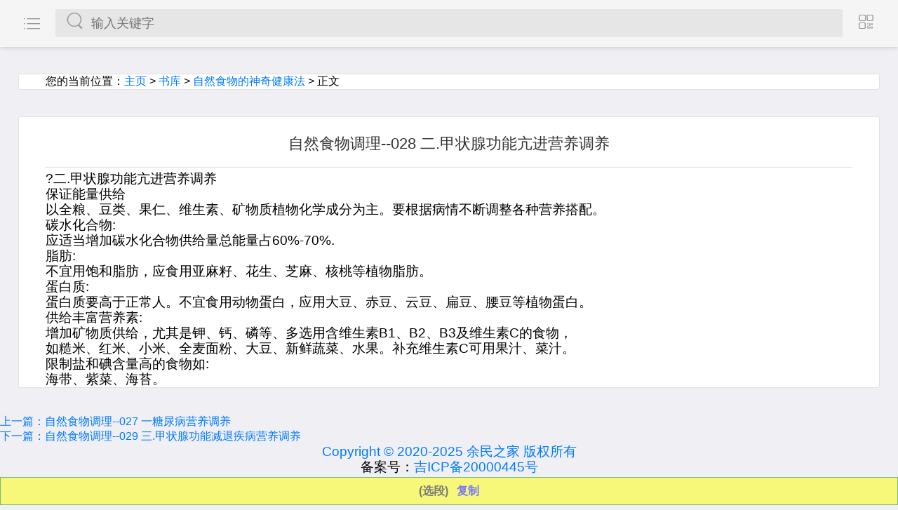

--- FILE ---
content_type: text/html
request_url: http://go.ymhome.site/a/jiankangshuji/ziranshiwudeshenqijiankangfa/2020/0121/1120.html
body_size: 3791
content:
<!DOCTYPE html>
<html lang="zh-CN">
<head>
    <meta charset="utf-8">
 <title>自然食物调理--028 二.甲状腺功能亢进营养调养_余民之家</title>
<meta name="keywords" content="果仁,糙米,赤豆,扁豆,亢进" />
<META HTTP-EQUIV="Cache-Control" CONTENT="no-cache, must-revalidate"> 
<meta name="description" content="?二.甲状腺功能亢进营养调养保证能量供给以全粮、豆类、果仁、维生素、矿物质植物化学成分为主。要根据病情不断调整各种营养搭配。碳水化合物:应适当增加碳水化合物供给量总能量占60%-70%.脂肪:不宜用饱和脂肪，应食用亚麻籽、花生、芝麻、核桃等植物脂肪。蛋白质:蛋白质要高于正常人。不宜食用动物蛋白，应用大豆、赤豆、云豆、扁豆、腰豆等植物蛋白。供给丰富营养素:增加矿物质供给，尤其是钾、钙、磷等、多选用含" />
<meta name="viewport" content="width=device-width, initial-scale=1, maximum-scale=1">
      <script src="/js/rem.js"></script> 
    <script src="/js/jquery.min.js" type="text/javascript"></script>
    <link rel="stylesheet" type="text/css" href="/css/base.css"/>
    <link rel="stylesheet" type="text/css" href="/css/page.css"/>
    <link rel="stylesheet" type="text/css" href="/css/all.css"/>
    <link rel="stylesheet" type="text/css" href="/css/mui.min.css"/>
    <link rel="stylesheet" type="text/css" href="/css/loaders.min.css"/>
    <link rel="stylesheet" type="text/css" href="/css/loading.css"/>
    <link rel="stylesheet" type="text/css" href="/slick/slick.css"/>
    <link rel="stylesheet" type="text/css" href="/css/mui.picker.min.css" />
	<link href="/css/mui.picker.css" rel="stylesheet" />
<script type="text/javascript">
	$(window).load(function(){
		$(".loading").addClass("loader-chanage")
		$(".loading").fadeOut(300)
	})
</script>
</head>
	<body>	
  <!-- 	header star-->
			 <header class="mui-bar mui-bar-nav" id="header">
			<a class="btn slide-menu" href="/">
	            <i class="iconfont icon-iconfontcaidan"></i>
	        </a>
	        <div class="top-sch-box flex-col">
	            <div class="centerflex">
	                <i class="fdj iconfont icon-sousuo"></i>
                    <form name='form1' action='http://go.ymhome.site/plus/search.php' method='post'>
	                <input type="text" name="q" id="search-keyword" value="" class="sch-txt" placeholder="输入关键字" />
	                </form>
     	            </div>
	        </div>
	        <a class="btn" href="javascript:document.form1.submit();">
	        	  <i class="iconfont icon-erweima"></i>
	        </a>
	    </header> 

<!--    侧边导航 -->
		<div class="slide-mask"></div>
		<aside class="slide-wrapper">
		  <div>
			<ul>
			 <li><a href="/"  title="首页">首页</a></li>
           <li><a href="/a/shige505/2020/0130/3777.html?1580377790" title="505诗歌">505诗歌</a></li>
           <li><a href="/a/jiankangshuji/" title="505诗歌">健康书籍</a></li>
           <li><a href="/shengjingzhushi/2020/0130/3776.html?1611203411" title="505诗歌">圣经注释</a></li>
           <li><a href="/yanjinggongju/" title="505诗歌">研经工具</a></li>
           <li><a href="/a/guanyuwomen/qiyejianjie/" title="505诗歌">关于</a></li>
     			</ul>
		  </div>
		</aside>

<!--    正文 -->	    
	    <div class="warp warpthree clearfloat">	    	
	    	<div class="recharge clearfloat">
	    	    <div class="guize clearfloat box-s ra3">
	您的当前位置：<a href='http://go.ymhome.site'>主页</a> > <a href='http://go.ymhome.site/a/shuku/'>书库</a> > <a href='http://go.ymhome.site/a/jiankangshuji/ziranshiwudeshenqijiankangfa/'>自然食物的神奇健康法</a> >  正文
</div>
	    		<div class="guize clearfloat box-s ra3">
	    			<h3>自然食物调理--028 二.甲状腺功能亢进营养调养</h3>
					 <article class="newsDetail">
     <article> <p><input type="radio" style="display: none;">?二.甲状腺功能亢进营养调养</p><p><input type="radio" style="display: none;">保证能量供给</p><p><input type="radio" style="display: none;">以全粮、豆类、果仁、维生素、矿物质植物化学成分为主。要根据病情不断调整各种营养搭配。</p><p><input type="radio" style="display: none;">碳水化合物:</p><p><input type="radio" style="display: none;">应适当增加碳水化合物供给量总能量占60%-70%.</p><p><input type="radio" style="display: none;">脂肪:</p><p><input type="radio" style="display: none;">不宜用饱和脂肪，应食用亚麻籽、花生、芝麻、核桃等植物脂肪。</p><p><input type="radio" style="display: none;">蛋白质:</p><p><input type="radio" style="display: none;">蛋白质要高于正常人。不宜食用动物蛋白，应用大豆、赤豆、云豆、扁豆、腰豆等植物蛋白。</p><p><input type="radio" style="display: none;">供给丰富营养素:</p><p><input type="radio" style="display: none;">增加矿物质供给，尤其是钾、钙、磷等、多选用含维生素B1、B2、B3及维生素C的食物，</p><p><input type="radio" style="display: none;">如糙米、红米、小米、全麦面粉、大豆、新鲜蔬菜、水果。补充维生素C可用果汁、菜汁。</p><p><input type="radio" style="display: none;">限制盐和碘含量高的食物如:</p><p><input type="radio" style="display: none;">海带、紫菜、海苔。</p><p><input type="radio" style="display: none;"></p> </article>
               </div>
     <section class="newsDetailCur">
      <ul id="newsDetailCur">
        <li class="l"><a href='http://go.ymhome.site/a/jiankangshuji/ziranshiwudeshenqijiankangfa/2020/0121/1119.html'>上一篇：自然食物调理--027 一糖尿病营养调养</a> </li>
        <li class="r"><a href='http://go.ymhome.site/a/jiankangshuji/ziranshiwudeshenqijiankangfa/2020/0121/1121.html'>下一篇：自然食物调理--029 三.甲状腺功能减退疾病营养调养</a> </li>
        <div class="cls"></div>
      </ul>
      </section>
     </article>
 </div>
	    	 <footer>
 <div class="wrap">
  <p style="text-align:center">  <a href="/">Copyright © 2020-2025 余民之家 版权所有</a> <br />备案号：<a rel="nofollow" href="http://www.miibeian.gov.cn" target="_blank">吉ICP备20000445号</a> <br />
</script><script type="text/javascript">var cnzz_protocol = (("https:" == document.location.protocol) ? "https://" : "http://");document.write(unescape("%3Cspan id='cnzz_stat_icon_1278592936'%3E%3C/span%3E%3Cscript src='" + cnzz_protocol + "s9.cnzz.com/z_stat.php%3Fid%3D1278592936%26online%3D1%26show%3Dline' type='text/javascript'%3E%3C/script%3E"));</script> </p>
  <!--<span class="zz">联系QQ： <a rel="nofollow" href="http://wpa.qq.com/msgrd?v=3&uin=&site=qq&menu=yes" target="_blank"></a> 邮箱地址：<br /> -->
  </div>
</footer></div>
<div id="selector" style="display: none;"></div>
<!--end #footerbar-->
<div id="backtop" style="margin-bottom: 50px;"><span class="fa fa-space-shuttle fa-rotate-270" ></span></div>
</footer>
	    	</div>  	
	  
		        <!--theme end-->

		        <!--like end-->
	    </div>
		        <!--多段复制1-->
  <div style="width: 100%;height: 40px;border: 1px solid green;position: fixed;bottom:0px;display: flex;justify-content: center;align-items: center;background: yellow;opacity: 0.5">
			<span style="color: black;font-weight: bold;" id="xd">(选段)     </span><span style="color: blue;font-weight: bold;" id="fz">复制</span>
  </div>		 <!--多段复制1-->
		<script type="text/javascript" src="/js/jquery-1.8.3.min.js" ></script>
		<script src="/js/others.js"></script>
		<script type="text/javascript" src="/js/hmt.js" ></script>
		<script src="/slick/slick.js" type="text/javascript" ></script>
		<!--插件-->
		<link rel="stylesheet" href="/css/swiper.min.css">
		<script src="/js/swiper.jquery.min.js"></script>
		<!--新闻资讯滚动-->
		
		<script type="text/javascript">
	//开始
		window.onload=function(){
			var bool=false;
			var xd=document.getElementById('xd');
			var fz=document.getElementById('fz');
			xd.onclick=function(){
				var inputs=document.querySelectorAll("input");
				for(let i=0;i<inputs.length;i++){
				 inputs[i].style.display="block";
				}
				bool=true;
			}
			fz.onclick=function(){
				if(bool){
					init();
				}
			}
			function init(){
 document.getElementById("selector").innerHTML = "";
   document.getElementById("selector").style.display = "";
			var article=document.querySelector("article");
			console.log(article);
			var ps=article.querySelectorAll("p");
			var inputs=document.querySelectorAll("input");

			 var str='';
    for(let i=0;i<inputs.length;i++){
      if(inputs[i].checked){
        str+="<p>"+inputs[i].parentNode.innerText+"</p></br>";
      }
    } 
     document.getElementById("selector").innerHTML=str;
     //改结束
        if (document.getElementById("selector").innerHTML != "") {
            window.getSelection().removeAllRanges();
            var copyDOM = document.getElementById("selector");
            alert("复制成功："+copyDOM.innerHTML);
            var range = document.createRange();
            range.selectNode(copyDOM);
            window.getSelection().addRange(range);
            document.execCommand('copy');
            // document.getElementById("selector").style.display = "none";
            // $.scojs_message('复制成功！', $.scojs_message.TYPE_OK);
        } 
		}
	}
			$('.autoplay').slick({
			  slidesToShow: 1,
			  slidesToScroll: 1,
			  autoplay: true,
			  autoplaySpeed: 2000,
			});
		</script>		
	</body>
</html>

--- FILE ---
content_type: text/css
request_url: http://go.ymhome.site/css/base.css
body_size: 3984
content:
/* CSS Document */
/* author:cyy */
/*css reset*/
*{margin:0;padding:0;}
html,body { width:100%; }
body{overflow:-Scroll;overflow-x:hidden; background-color: #f5f5f5; }
body{font-family: "微软雅黑";}/*移动端*/

html {
  font-family: sans-serif; /* 1 */
  -ms-text-size-adjust: 100%; /* 2 */
  -webkit-text-size-adjust: 100%; /* 2 */
}
article,aside,details,figcaption,figure,footer,header,hgroup,main,menu,nav,section,summary {  display: block;}
audio,canvas,progress,video {  display: inline-block; /* 1 */
  vertical-align: baseline; /* 2 */
}

audio:not([controls]) {
  display: none;
  height: 0;
}
[hidden],template {  display: none;}
a {  background-color: transparent;}
a:active,a:hover {  outline: 0;}
abbr[title] {  border-bottom: 1px dotted;}
b,strong {  font-weight: bold;}
dfn {  font-style: italic;}
h1 {  font-size: 2em;  margin: 0.67em 0;}
mark {  background: #ff0;  color: #000;}
small {  font-size: 80%;}
sub,sup {  font-size: 75%;  line-height: 0;  position: relative;  vertical-align: baseline;}
sup {  top: -0.5em;}
sub {  bottom: -0.25em;}
img {  border: 0;}
svg:not(:root) {  overflow: hidden;}

hr {
  -moz-box-sizing: content-box;
  box-sizing: content-box;
  height: 0;
}
pre {
  overflow: auto;
}
code,
kbd,
pre,
samp {
  font-family: monospace, monospace;
  font-size: 1em;
}

button,
input,
optgroup,
select,
textarea {
  color: inherit; /* 1 */
  font: inherit; /* 2 */
  margin: 0; /* 3 */
}
button {
  overflow: visible;
}
button,
select {
  text-transform: none;
}
button,
html input[type="button"], /* 1 */
input[type="reset"],
input[type="submit"] {
  -webkit-appearance: button; /* 2 */
  cursor: pointer; /* 3 */
}
button[disabled],html input[disabled] {  cursor: default;}
button::-moz-focus-inner,input::-moz-focus-inner {  border: 0;  padding: 0;}
input {  line-height: normal;}
input[type="checkbox"],
input[type="radio"] {
  box-sizing: border-box; /* 1 */
  padding: 0; /* 2 */
}
input[type="number"]::-webkit-inner-spin-button,
input[type="number"]::-webkit-outer-spin-button {
  height: auto;
}
input[type="search"] {
  -webkit-appearance: textfield; /* 1 */
  -moz-box-sizing: content-box;
  -webkit-box-sizing: content-box; /* 2 */
  box-sizing: content-box;
}
input[type="search"]::-webkit-search-cancel-button,
input[type="search"]::-webkit-search-decoration {
  -webkit-appearance: none;
}
fieldset {  border: 1px solid #c0c0c0;  margin: 0 2px;  padding: 0.35em 0.625em 0.75em;}
legend {  border: 0; /* 1 */
  padding: 0; /* 2 */
}
textarea {  overflow: auto;}
optgroup {  font-weight: bold;}

td,th {  padding: 0;}

.daytwo::-webkit-input-placeholder {color:#333;}
.daytwo:-moz-placeholder {color: #333;}
.daytwo::-moz-placeholder { color:#333;}
.daytwo:-ms-input-placeholder {color:#333;}

table{border-collapse:collapse;border-spacing:0;}
img{border:0}
ul{list-style:none;}

input,textarea,select,option,button{font-family: "microsoft yahei";}
.clear{ clear:both;}
a{text-decoration:none;outline: none;}
a:hover{outline: none;}
input[type="button"],input[type="submit"],input[type="text"]{-webkit-appearance: none; border-radius: 0;}
input,label{-webkit-tap-highlight-color:rgba(255,0,0,0); }
a,button,textarea,select{-webkit-appearance: none;-webkit-tap-highlight-color:rgba(255,0,0,0); }/* 1.去除android a/button/input标签被点击时产生的边框 2.去除ios a标签被点击时产生的半透明灰色背景 */

textarea{resize:none;}/*禁止改变大小*/
/*解决firefox按钮文字难以垂直居中问题*/
input[type="reset"]::-moz-focus-inner,
input[type="button"]::-moz-focus-inner,
input[type="submit"]::-moz-focus-inner,
input[type="file"] > input[type="button"]::-moz-focus-inner{
	border:none;padding:0;
}
input,textarea,select,option,button,form,fieldset{margin:0;padding:0;border-width:1px;outline:none;
-moz-box-sizing: content-box;
-webkit-box-sizing: content-box;
-o-box-sizing: content-box;
-ms-box-sizing: content-box;
box-sizing: content-box;
}

.opa2 {
  opacity: .2;
  -ms-filter: progid: DXImageTransform.Microsoft.Alpha(Opacity = 20);
  filter: alpha(opacity = 20);
  -moz-opacity: .2;
  -khtml-opacity: .2;
}
.opa3 {
  opacity: .3;
  -ms-filter: progid: DXImageTransform.Microsoft.Alpha(Opacity = 30);
  filter: alpha(opacity = 30);
  -moz-opacity: .3;
  -khtml-opacity: .3;
}
.opa4 {
  opacity: .4;
  -ms-filter: progid: DXImageTransform.Microsoft.Alpha(Opacity = 40);
  filter: alpha(opacity = 40);
  -moz-opacity: .4;
  -khtml-opacity: .4;
}
.opa5 {
  opacity: .5;
  -ms-filter: progid: DXImageTransform.Microsoft.Alpha(Opacity = 50);
  filter: alpha(opacity = 50);
  -moz-opacity: .5;
  -khtml-opacity: .5;
}
.opa6 {
  opacity: .6;
  -ms-filter: progid: DXImageTransform.Microsoft.Alpha(Opacity = 60);
  filter: alpha(opacity = 60);
  -moz-opacity: .6;
  -khtml-opacity: .6;
}
.opa7 {
  opacity: .7;
  -ms-filter: progid: DXImageTransform.Microsoft.Alpha(Opacity = 70);
  filter: alpha(opacity = 70);
  -moz-opacity: .7;
  -khtml-opacity: .7;
}
.opa8 {
  opacity: .8;
  -ms-filter: progid: DXImageTransform.Microsoft.Alpha(Opacity = 80);
  filter: alpha(opacity = 80);
  -moz-opacity: .8;
  -khtml-opacity: .8;
}


.over{
	overflow:hidden;
	text-overflow: ellipsis;
	-webkit-text-overflow: ellipsis;
	-moz-text-overflow: ellipsis;
	-o-text-overflow: ellipsis; 
	white-space: nowrap;
}

.over2{
	 overflow: hidden; 
	 text-overflow: ellipsis;
	 -webkit-text-overflow: ellipsis;
	 -moz-text-overflow: ellipsis;
	 -o-text-overflow: ellipsis; 
	 display: -webkit-box; 
	 -webkit-line-clamp: 2; 
	 -webkit-box-orient: vertical;
}

.over3{
	 overflow: hidden; 
	 text-overflow: ellipsis;
	 -webkit-text-overflow: ellipsis;
	 -moz-text-overflow: ellipsis;
	 -o-text-overflow: ellipsis; 
	 display: -webkit-box; 
	 -webkit-line-clamp: 3; 
	 -webkit-box-orient: vertical;
}

.over4{
	 overflow: hidden; 
	 text-overflow: ellipsis;
	 -webkit-text-overflow: ellipsis;
	 -moz-text-overflow: ellipsis;
	 -o-text-overflow: ellipsis; 
	 display: -webkit-box; 
	 -webkit-line-clamp: 4; 
	 -webkit-box-orient: vertical;
}

.fl{float:left;display:inline;} 
.fr{float:right;display:inline;}
.clearfloat:after{display:block;clear:both;content:"";visibility:hidden;height:0}
.clearfloat{zoom:1}
.clear{clear:both;zoom:1;}
.dis_inBlock{display:inline-block;*display:inline;*zoom:1;}
.dis_block{ display:block;}


@font-face {font-family: "iconfont";
  src: url('iconfont.eot?t=1469687487'); /* IE9*/
  src: url('iconfont.eot?t=1469687487#iefix') format('embedded-opentype'), /* IE6-IE8 */
  url('iconfont.woff?t=1469687487') format('woff'), /* chrome, firefox */
  url('iconfont.ttf?t=1469687487') format('truetype'), /* chrome, firefox, opera, Safari, Android, iOS 4.2+*/
  url('iconfont.svg?t=1469687487#iconfont') format('svg'); /* iOS 4.1- */
}

.iconfont {
  font-family:"iconfont" !important;
  font-size:16px;
  font-style:normal;
  -webkit-font-smoothing: antialiased;
  -webkit-text-stroke-width: 0.2px;
  -moz-osx-font-smoothing: grayscale;
}
.icon-shouye:before { content: "\e62b"; }
.icon-dianying:before { content: "\e61d"; }
.icon-fanhui:before { content: "\e631"; }
.icon-loucengfushi:before { content: "\e61e"; }
.icon-jiantou:before { content: "\e605"; }
.icon-duihao:before { content: "\e606"; }
.icon-jianhao:before { content: "\e62e"; }
.icon-erweima:before { content: "\e607"; }
.icon-sousuo:before { content: "\e623"; }
.icon-bianji:before { content: "\e637"; }
.icon-gouwuche:before { content: "\e629"; }
.icon-jiahao:before { content: "\e62f"; }
.icon-jiantou1:before { content: "\e635"; }
.icon-xihuan:before { content: "\e616"; }
.icon-yonghuming:before { content: "\e600"; }
.icon-remenhuodong:before { content: "\e617"; }
.icon-bbqdangao:before { content: "\e61f"; }
.icon-meishi:before { content: "\e620"; }
.icon-xiala:before { content: "\e630"; }
.icon-shouji:before { content: "\e621"; }
.icon-huiyuan:before { content: "\e608"; }
.icon-jifen:before { content: "\e609"; }
.icon-dizhi:before { content: "\e622"; }
.icon-jiahao1:before { content: "\e636"; }
.icon-weixinzhifu:before { content: "\e638"; color: #00c800;}
.icon-fenxiang:before { content: "\e62a"; }
.icon-dizhi1:before { content: "\e618"; }
.icon-erweima1:before { content: "\e60a"; }
.icon-iconfontcaidan:before { content: "\e628"; }
.icon-p-shouji:before { content: "\e602"; }
.icon-lajixiang:before { content: "\e632"; }
.icon-dizhi2:before { content: "\e62c"; }
.icon-shenfenzheng:before { content: "\e603"; }
.icon-prev:before { content: "\e60b"; }
.icon-iconfontxingming:before { content: "\e60c"; }
.icon-zhifubao:before { content: "\e639"; color: #00a0e9;}
.icon-yanzhengma:before { content: "\e60d"; }
.icon-mima:before { content: "\e601"; }
.icon-tuijianrenyaoqing:before { content: "\e604"; }
.icon-shangcheng:before { content: "\e619"; }
.icon-xiala1:before { content: "\e634"; }
.icon-xihuan1:before { content: "\e61a"; }
.icon-xihuan2:before { content: "\e61b"; }
.icon-chahao:before { content: "\e633"; }
.icon-yinxingqia:before { content: "\e63a"; color: #f7c805; }
.icon-jifen1:before { content: "\e60e"; }
.icon-icon04:before { content: "\e62d"; }
.icon-jifen2:before { content: "\e60f"; }
.icon-kefu:before { content: "\e610"; }
.icon-yanzheng:before { content: "\e611"; }
.icon-duihao1:before { content: "\e61c"; }
.icon-yue:before { content: "\e612"; }
.icon-jiudian:before { content: "\e624"; }
.icon-ktv:before { content: "\e625"; }
.icon-xiuxianyule:before { content: "\e626"; }
.icon-kefu1:before { content: "\e613"; }
.icon-jifen3:before { content: "\e614"; }
.icon-kefu2:before { content: "\e615"; }
.icon-jianshen:before { content: "\e627"; }


.box-s{
	box-sizing: border-box;
	-webkit-box-sizing: border-box;
}

html{font-size:10px}
@media screen and (min-width:321px) and (max-width:375px){html{font-size:11px}}
@media screen and (min-width:376px) and (max-width:414px){html{font-size:12px}}
@media screen and (min-width:415px) and (max-width:639px){html{font-size:15px}}
@media screen and (min-width:640px) and (max-width:719px){html{font-size:20px}}
@media screen and (min-width:720px) and (max-width:749px){html{font-size:22.5px}}
@media screen and (min-width:750px) and (max-width:799px){html{font-size:23.5px}}
@media screen and (min-width:800px){html{font-size:25px}}

/*header*/
.logo{width: 30%;}
.logo img{max-width: 192px; width: 100%; max-height: 46px;}

.warp{padding-top: 1.5rem; padding-bottom: 1.9rem;}
.warptwo{padding-bottom: 3.7rem;}
.warpthree{padding-bottom: 0;}

/*页面固定定位样式*/
.fixed-header{ position: fixed; top: 0; left: 0; z-index: 99;}
.fixed-footer{ position: fixed; bottom: 0; left: 0; z-index: 99;}
.fixed-cont{margin-top: 15%;margin-bottom: 20%;}/*顶部和底部都固定*/
.fixed-conta{margin-top: 15%;}/*顶部固定，底部不固定*/
.fixed-contb{margin-bottom: 20%;}/*顶部不固定，底部固定*/


/*底部*/
.page-footer{ width: 100%; height: 1.9rem; background-color: #fff; border-top: 1px solid #dfdfdf; position: fixed; bottom: 0; left: 0;}
.page-footer ul{ width: 100%; background-color: #fafafa;}
.page-footer ul li{  float: left; width: 25%; text-align: center; padding: 2% 0 2%;}
.page-footer ul li a{ width: 100%; display: block;}
.page-footer ul .active a p{ color: #f58611; margin-bottom: 0;}
.page-footer ul .active{width: 25%;}
.page-footer ul li img{  width: 25%;}
.page-footer ul li p{ font-size: .4rem; color: #333;margin-top: 3%;}
.page-footer ul li i{font-size: .7rem; color: #60636c;}
.page-footer ul .active i{color: #f58611;}

div.slide-mask {
  position: fixed;
  z-index: 999;
  left: 0;
  top: 0;
  width: 100%;
  height: 100%;
  background: rgba(0, 0, 0, 0.4);
  -webkit-transition: all 0.3s ease-out;
  -moz-transition: all 0.3s ease-out;
  -ms-transition: all 0.3s ease-out;
  -o-transition: all 0.3s ease-out;
  transition: all 0.3s ease-out;
  display: none;
}

aside.slide-wrapper {
  position: fixed;
  z-index: 1000;
  left: 0;
  top: 0;
  bottom: 0;
  width: 50%;
  -webkit-transform: translate3d(-100%, 0, 0);
  -moz-transform: translate3d(-100%, 0, 0);
  -ms-transform: translate3d(-100%, 0, 0);
  -o-transform: translate3d(-100%, 0, 0);
  transform: translate3d(-100%, 0, 0);
  -webkit-transition: all 0.3s ease-out;
  -moz-transition: all 0.3s ease-out;
  -ms-transition: all 0.3s ease-out;
  -o-transition: all 0.3s ease-out;
  transition: all 0.3s ease-out;
}
aside.slide-wrapper > div {
  background-color: #343434;
  min-height: 100%;
}

aside.slide-wrapper.moved {
  -webkit-transform: translate3d(0, 0, 0);
  -moz-transform: translate3d(0, 0, 0);
  -ms-transform: translate3d(0, 0, 0);
  -o-transform: translate3d(0, 0, 0);
  transform: translate3d(0, 0, 0);
}
aside.slide-wrapper li > a {
  padding: 3%;
  border-top: 1px solid #4d4d4d;
  border-bottom: 1px solid #262626;
  font-size: .5rem;
  display: block;
  color: #fff;
}
aside.slide-wrapper dd > a {
  padding: 5%;
  font-size: .4rem;
  color: #fff;
}

aside.slide-wrapper li.current > a {
  background-color: #262626;
}

--- FILE ---
content_type: text/css
request_url: http://go.ymhome.site/css/page.css
body_size: 9196
content:
/*
 index--------------------------------------------------------------------------------------
 * */
.cation{width: 100%; background-color: #fff; padding: 4% 2%;}
.cation ul li{width: 25%; text-align: center; float: left;}
.cation ul li img{width: 53.846%; margin: 0 auto;}
.cation ul li p{color: #666666; font-size: .45rem; margin-bottom: 0;}
.notice{width: 94.444%; background-color: #fff; padding: 3% 2%; margin: 3% auto; border-radius: 5px; -webkit-border-radius: 5px;}
.notice .left{width: 55%; color: #323232; font-size: .45rem;}
.notice .left .slider div{width: 100%; line-height: 1rem; overflow: hidden; text-overflow: ellipsis; -webkit-text-overflow: ellipsis; white-space: nowrap;}
.notice .nmore{width: 15%; text-align: right; line-height: 1rem; border-left: 1px solid #cecece; font-size: .45rem; color: #323232;}
.notice .tit{font-size: .45rem; color: #ee2f27; line-height: 1rem; margin-bottom: 0;}
.boutique,
.seller,
.onnew{width: 100%; padding:0 2%;}
.boutit{width: 30%; margin: 0 auto; position: relative; height: 1.2rem; text-align: center;}
.boutit span{display: block; position: absolute; top: .55rem; width: 100%; border-top: 3px solid #00cc7d;}
.boutit samp{line-height: 1.2rem; color: #000000; position: relative; height: 1.2rem; padding: 0 3%; background-color: #efeff4; font-size: .45rem;}
.boutique .content,
.seller .content,
.onnew .content{width: 100%;}
.boutique .content ul li{width: 100%; margin-bottom: 3%;}
.boutique .content ul li:last-child{margin-bottom: 0;}
.boutique .content ul li img{width: 100%;}
.seller .content .left{width: 40%; background-color: #fff; height: 5rem; overflow: hidden;}
.seller .content .left .tu{width: 100%;}
.seller .content .left .tu img,
.seller .content .right .top .tu img{max-width: 100%;}
.seller .content .left .top{width: 100%; padding: 5%;}
.seller .content .left .top .tit,
.seller .content .right .top .tit,
.onnew .content .top .list .zuo .tit,
.onnew .content .bottom .list .shang .tit,
.theme .content .list .shang .tit{color: #000000; font-size: .5rem; width: 100%; margin-bottom: 0;}
.seller .content .left .top span,
.seller .content .right .top span,
.onnew .content .top .list .zuo span,
.onnew .content .bottom .list .shang span,
.theme .content .list .shang span{color: #666666; font-size: .35rem; width: 100%;}
.seller .content .right{width: 58%;}
.seller .content .right .top{width: 100%; background-color: #fff; height: 2.4rem; margin-bottom: .2rem;}
.seller .content .right .top .zuo,
.seller .content .right .top .tu{width: 50%; height: 2.4rem; text-align: center; font-size: 0;}
.seller .content .right .top .tu span{display: inline-block; line-height: 0; vertical-align: middle;}
.seller .content .right .top .tu img{vertical-align: middle; max-height: 2.4rem; max-width: 100%;}
.seller .content .right .top .zuo{padding: 5% 0 5% 5%;}

.onnew .content .top{width: 100%;}
.onnew .content .top .list{width: 49%; padding: 3% 2% 0; margin-right: 2%; background-color: #fff;}
.onnew .content .top .list:last-child{margin-right: 0;}
.onnew .content .top .list .zuo{width: 60%;}
.onnew .content .top .list .tu{width: 40%; height: 2.5rem; font-size: 0; text-align: center;}
.onnew .content .top .list .tu span{display: inline-block; height: 100%; line-height: 0; vertical-align: middle;}
.onnew .content .top .list .tu img{max-width: 100%; vertical-align: middle; max-height: 2.5rem;}
.onnew .content .bottom{width: 100%; margin-top: 2%;}
.onnew .content .bottom .list{width: 32%; height: 4rem; margin-right: 2%; background-color: #fff;}
.onnew .content .bottom .list:last-child{margin-right: 0;}
.onnew .content .bottom .list .shang{padding: 5%; width: 100%; height: 1.2rem;}
.onnew .content .bottom .list .tu,
.theme .content .list .tu{width: 100%; height: 2.8rem; text-align: center; font-size: 0;}
.onnew .content .bottom .list .tu span,
.theme .content .list .tu span{display: inline-block; height: 100%; line-height: 0; vertical-align: middle;}
.onnew .content .bottom .list .tu img,
.theme .content .list .tu img{max-width: 100%; vertical-align: middle; max-height: 2.8rem;}

.theme{width: 100%;}
.theme .content{width: 100%; background-color: #fff;}
.theme .content .list{width: 33.33%; height: 4.5rem; border-right: 1px solid #f1f1f1; float: left; border-bottom: 1px solid #f1f1f1;}
.theme .content .list .shang{padding:8% 5% 5%; width: 100%;}
.theme .content .list:nth-child(3n){border-right: none;}

.like{width: 100%; padding: 0 2%;}
.like .content{width: 100%;}
.like .content .list{width: 48.5%; margin-bottom: 3%; margin-right: 3%; background-color: #fff;}
.like .content .list:nth-child(2n){margin-right: 0;}
.like .content .list .tu{width: 100%;}
.like .content .list .tu img{max-width: 100%;}
.like .content .list .bottom{width: 100%; background-color: #fff; padding: 3%;}
.like .content .list .bottom p{width: 100%; color: #333; font-size: .45rem; margin-bottom: 0;}
.like .content .list .bottom span{color: #e8322f; font-size: .6rem;}


/*
 cation--------------------------------------------------------------------------------------
 * */
.cations{width: 100%; background-color: #fff; margin-bottom: 3%;}
.cations .list{width: 50%; height: 4.2rem; border-right: 1px solid #d8d8d8; border-bottom: 1px solid #d8d8d8;}
.cations .list:nth-child(2n){border-right: none;}
.cations .list .tit{width: 100%; font-size: .5rem; color: #333333; padding: .5rem .5rem 0 .5rem;}
.cations .list .tu{width: 100%;}
.cations .list .tu img{max-width: 100%;}

/*
 shopcar--------------------------------------------------------------------------------------
 * */
.shopcar{width: 100%;}
.shopcar .list{width: 100%; height: 4rem; background-color: #fff; margin-bottom: 3%; padding: .5rem .2rem;}
.shopcar .list .xuan{width: .8rem; height: .8rem; margin-top: 1.1rem;}
label {width: 100%; display: block;  position: relative; font-weight: normal;}
.radio .option {width: .8rem; height: .8rem; position: absolute; top: 0; left: 0px; background-size: cover;  background: url(../img/check1.png) no-repeat; background-size: cover;}
.radio input[type="checkbox"] {display: inline-block ; margin-right: 15px ; opacity: 0 ;}
.radio input[type="checkbox"]:checked+div {background: url(../img/check2.png) no-repeat; background-size: cover;}
.radio input[type="radio"] {display: inline-block ; margin-right: 15px ; opacity: 0 ;}
.radio input[type="radio"]:checked+div {background: url(../img/check2.png) no-repeat; background-size: cover;}


.shopcar .list .tu{width: 3rem; height: 3rem; font-size: 0; border: 1px solid #e2e2e2; text-align: center; margin-left: .4rem;}
.shopcar .list .tu span{display: inline-block; height: 100%; line-height: 0; vertical-align: middle;}
.shopcar .list .tu img{max-width: 100%;}
.shopcar .list .right{height: 3rem; width: 57%; margin-left: 2%;}
.shopcar .list .right .tit{color: #333333; font-size: .5rem; line-height: .8rem;}
.shopcar .list .right .fu-tit{color: #999999; font-size: .35rem;}
.shopcar .list .right .jifen{font-size: .5rem; color: #fc8f00; margin-top: .2rem;}
.shopcar .list .right .bottom{width: 100%; margin-top: .2rem;}
.shopcar .list .right .bottom .zuo ul li{float: left; color: #00cc7d; font-size: .5rem; width: .8rem; height: .8rem; text-align: center; line-height: .8rem;}
.shopcar .list .right .bottom .zuo ul li img{width: 100%;}
.shopcar .list .right .bottom i{line-height: .8rem; color: #00cc7d; font-size: .7rem;}

.settlement{width: 100%; height: 1.8rem; position: fixed; bottom: 1.9rem; border-top: 1px solid #f4f4f4; background-color: #fff;}
.settlement .zuo{width: 60%; height: 1.8rem; line-height: 1.8rem; padding: 0 .5rem; font-size: .5rem; color: #666666;}
.settlement .zuo span{color: #ff4141;}
.settlement a{width: 40%; height: 1.8rem; line-height: 1.8rem; background-color: #00cc7d; font-size: .5rem; color: #fff; text-align: center;}

/*
 lists--------------------------------------------------------------------------------------
 * */
.lists{width: 100%;}
.lists .top{width: 100%; height: 1.5rem; background-color: #fff;}
.lists .top ul li{width: 33.333%; text-align: center; line-height: 1.5rem; float: left; color: #666666; font-size: .4rem;}
.lists .bottom{width: 100%; margin-top: 3%;}
.lists .bottom .lie,
.confirm .lie{width: 100%; margin-bottom: 2%; background-color: #fff; border-top: 1px solid #e1e1e1; border-bottom: 1px solid #e1e1e1; padding:.4rem .2rem;}
.lists .bottom .lie .tu,
.confirm .lie .tu{width: 25%; text-align: center;}
.lists .bottom .lie .tu img,
.confirm .lie .tu img{max-width: 100%;}
.lists .bottom .lie .right,
.confirm .lie .right{width: 72%; margin-left: 3%;}
.lists .bottom .lie .right .tit,
.confirm .lie .right .tit{color: #333333; font-size: .5rem; line-height: .8rem;}
.lists .bottom .lie .right .xia,
.confirm .lie .right .xia{height: .8rem; line-height: .8rem; width: 100%;}
.lists .bottom .lie .right .jifen,
.confirm .lie .right .jifen{width: 80%; color: #fc8f00; font-size: .45rem;}
.lists .bottom .lie .right span{width: .8rem; height: .8rem;}
.lists .bottom .lie .right span img{width: 100%;}

/*
 detail--------------------------------------------------------------------------------------
 * */
.detail{width: 100%;}
.detail .top{width: 100%; margin-bottom: 2%; background-color: #fff; padding: .4rem .2rem .2rem; border-bottom: 1px solid #dfdfdf;}
.detail .top .shang{height: 1.2rem; width: 100%;}
.detail .top .shang .zuo{width: 79%; padding:0 2%; color: #414141; font-size: .5rem;}
.detail .top .shang .you{width: 20%; border-left: 1px solid #dfdfdf; height: 1.2rem; text-align: center; color: #5b5f62; font-size: .35rem;}
.detail .top .shang .you p{margin-top: .2rem;}
.detail .top .xia{width: 100%; margin-top: .1rem; height: 1rem; line-height: 1rem;}
.detail .top .xia .jifen{width: 79%; padding: 0 2%; color: #ff9100; font-size: .4rem;}
.detail .top .xia .jifen samp{font-size: .5rem;}
.detail .top .xia span{color: #999999; font-size: .4rem; display: block; width: 20%; text-align: center;}

.detail .middle{width: 100%; padding: 0 5%; height: 1.5rem; line-height: 1.5rem; background-color: #fff; border-top: 1px solid #dfdfdf; border-bottom: 1px solid #dfdfdf; margin-bottom: 2%;}
.detail .middle a{color: #333333; font-size: .5rem; display: block; width: 100%; height: 100%;}
.detail .middle i{color: #c1c2c4;}

.footerone{width: 100%; border-top: 1px solid #e6e6e6; height: 1.8rem; background-color: #fff; position: fixed; bottom: 1.9rem; left: 0;}
.footerone .left{width: 30%;}
.footerone .left ul li{width: 50%; height: 1.8rem; border-right: 1px solid #e6e6e6; padding-top: .4rem; float: left; text-align: center;}
.footerone .left ul li p{font-size: .35rem; color: #333333;}
.footerone .left ul li i{color: #666666;}
.footerone .right{width: 70%;}
.footerone .right .btn{display: block; width: 50%; height: 1.8rem; text-align: center; line-height: 1.8rem; background-color: #ff9100; color: #fff; font-size: .5rem;}
.footerone .right .btnone{background-color: #00cc7d;}

/*购物车弹出层*/
.am-share { border-radius: 0; bottom: -1rem; left: 0; position: fixed; -webkit-transform: translateY(100%); -ms-transform: translateY(100%); transform: translateY(100%); -webkit-transition: -webkit-transform 300ms; transition: transform 300ms ; width: 100%; z-index: 1110; }
.am-modal-active { transform: translateY(0px);  -webkit-transform: translateY(0); -ms-transform: translateY(0); transform: translateY(0) }
.am-modal-out { z-index: 1109; -webkit-transform: translateY(100%); -ms-transform: translateY(100%); transform: translateY(100%) }
.am-share-footer .share_btn {display: block; position: absolute; top: 0; right: 0; border: none; width: .8rem; height: .8rem; border-radius: 0; cursor: pointer;   transition: background-color 300ms ease-out 0s, border-color 300ms ease-out 0s; vertical-align: middle; white-space: nowrap;font-family:"微软雅黑";  }
.am-share-footer .share_btn img{width: 100%;}
.am-share-sns { background-color: #fff; padding: 0 5% 5%; height:auto; zoom:1; }
.sharebg { background-color: rgba(0, 0, 0, 0.6); bottom: 0; height: 100%; left: 0; opacity: 0; position: fixed; right: 0; top: 0; width: 100%; z-index: 1100; display:none; }
.sharebg-active { opacity: 1; display:block; }
.am-share .bottom{padding: 0;}

.sdetail{width: 100%;}
.sdetail .top{width: 100%; padding-top: .4rem;}
.sdetail .top .tu{width: 3rem; height: 3rem; margin-top: -1rem; font-size: 0; border: 1px solid #dfdfdf; text-align: center;}
.sdetail .top .tu span{display: inline-block; height: 100%; line-height: 0; vertical-align: middle;}
.sdetail .top .tu img{vertical-align: middle; max-width: 100%; max-height: 100%;}
.sdetail .top .you{width: 50%; text-align: left; margin-left: 3%;}
.sdetail .top .you .tit{width: 100%; font-size: .5rem; color: #333333;}
.sdetail .top .you span{font-size: .5rem; color: #fc8f00; display: block; margin-top: .2rem;}
.sdetail .middle{width: 100%; padding: .5rem 0 .3rem; border-bottom: 1px solid #dfdfdf;}
.sdetail .middle p,
.sdetail p{font-size: .5rem; color: #001924;}
.sdetail .middle .xia{width: 100%; margin-top: .3rem;}
.sdetail .middle .xia ul li{ height: 1.3rem; line-height: 1.3rem; margin-right: 2%; margin-bottom: 2%; width: 25%; text-align: center; float: left; background-color: #f5f5f5; color: #333333; font-size: .45rem;}
.sdetail .middle .xia ul li.cur{background-color: #00cc7d; color: #fff;}
.sdetail .bottom{width: 100%; margin-top: 5%;}
.sdetail .bottom .you{width: 3rem; height: 1rem;}
.sdetail .bottom .you ul li{float: left; height: 1rem; line-height: .8rem; width: 1rem; text-align: center;}
.sdetail .bottom .you ul li img{width: 100%;}
.shop-btn{width: 100%; height: 1.5rem; line-height: 1.5rem; margin-bottom: 1rem; text-align: center; background-color: #00cc7d; color: #fff; font-size: .5rem;}

/*
 confirm--------------------------------------------------------------------------------------
 * */
.confirm{width: 100%; margin-bottom: 3%;}
.confirm .add{background-color: #fff; height: 3rem; padding: 0 .2rem;}
.confirm .add .left{width: 8%; line-height: 3rem;}
.confirm .add .left i{font-size: .7rem; color: #5d6268;}
.confirm .add .middle{width: 80%;}
.confirm .add .middle .tit{font-size: .5rem; color: #333333; margin-top: .6rem;}
.confirm .add .middle .fu-tit{font-size: .4rem; color: #333333; margin-top: .3rem;}
.confirm .lie{margin-top: 2%; border-top: none; border-bottom: none;}
.confirm .lie .right .fu-tit{color: #999999; font-size: .35rem;}
.confirm .lie .right .jifen{margin-top: .2rem; font-size: .5rem;}
.confirm .lie .right span{margin-top: .2rem; color: #999999; font-size: .5rem;}

.confirm .gmshu{width: 100%; padding: 0 .2rem; background-color: #fff; line-height: 1.5rem;}
.confirm .gmshu .you{width: 3rem; height: 1rem; margin-top: .35rem;}
.confirm .gmshu .you ul li{float: left; height: 1rem; line-height: .8rem; width: 1rem; text-align: center;}
.confirm .gmshu .you ul li img{width: 100%;}
.confirm .gmshu p{font-size: .5rem; color: #001924;}
.confirm .gmshu .gcontent{border-bottom: 1px solid #dfdfdf;}
.confirm .gmshutwo .you{height: 1.5rem; line-height: 1.5rem; margin-top: 0; font-size: .5rem;}

.confirm .gmshutwo .you{width: auto;}
.confirm .gmshutwo .xuan{float: left;}
label {width: 100%; display: block;  position: relative; font-weight: normal;}
.radiotwo .option{width: .6rem; height: .6rem; position: absolute; top: .5rem; left: .3rem; background-size: cover;  background: url(../img/check1.png) no-repeat; background-size: cover;}
.radiotwo input[type="radio"] {display: inline-block ; margin-right: .5rem ; opacity: 0 ;}
input[type="radio"]:checked+div {background: url(../img/check2.png) no-repeat; background-size: cover;}
.radiotwo .opt-text{font-size: .4rem;}

.confirm .gmshuthree .you{width: 80%; margin-top: 0;}
.confirm .gmshuthree .you .text{height: 1.4rem; line-height: 1.4rem; color: #333; margin: 0; padding: 0; text-indent: .5rem; border: none; font-size: .5rem;}
.confirm .gmshu samp{color: #fc8f00; font-size: .57rem; font-family: "微软雅黑";}

.confirm .integral{width: 100%; background-color: #fff; margin-top: 3%; padding: 0 .2rem; height: 1.5rem; line-height: 1.5rem;}
.confirm .integral .zuo{font-size: .5rem;}
label {width: 100%; display: block;  position: relative; font-weight: normal;}
.radiothree .option{width: .6rem; height: .6rem; position: absolute; top: .5rem; left: .0; background-size: cover;  background: url(../img/queren1.png) no-repeat; background-size: cover;}
.radiothree input[type="checkbox"] {display: inline-block ; margin-right: .5rem ; opacity: 0 ;}
input[type="checkbox"]:checked+div {background: url(../img/queren.png) no-repeat; background-size: cover;}


/*
 center--------------------------------------------------------------------------------------
 * */
.h-top{width: 100%; background-color: #25cb83;  padding: 10% 5%;}
.h-top .tu{width: 20%;}
.h-top .tu img{width: 100%;}
.h-top .content{width: 60%; margin-left: 5%;}
.h-top .content p{color: #fff; line-height: .6rem;}
.h-top .content p.hname{font-size: .5rem;}
.h-top .content p.htel,
.h-top .content p.hpthy{font-size: .4rem;}
.h-top .btn{width: 15%; text-align: center; height: 1rem; background-color: #fff; color: #25cb83; font-size: .45rem; line-height: 1rem; margin-top: 3%;}

.cash{width: 100%; background-color: #fff; margin-bottom: 4%;}
.cash .shang ul li{width: 33.333%; float: left; padding: 4% 0; text-align: center; border-right: 1px solid #e2e2e2; border-bottom: 1px solid #e2e2e2;}
.cash .shang ul li:last-child{border-right: none;}
.cash .shang ul li p{color: #fe5957; font-size: .5rem;}
.cash .shang ul li span{color: #666666; font-size: .35rem;}
.cash .xia ul li{width: 50%;}

.cashlist{width: 100%; margin-bottom: 4%; background-color: #fff;}
.cashlist ul li{width: 100%; height: 1.4rem; line-height: 1.4rem; padding: 0 3%; border-bottom: 1px solid #e9e9e9;}
.cashlist ul li a{display: block; height: 100%; width: 100%;}
.cashlist ul li p{font-size: .45rem; color: #333333;}
.cashlist ul li i{color: #aaaaaa;}

.center-btn{width: 96%; margin: 0 auto 5%; text-align: center; height: 1.5rem; line-height: 1.5rem; background-color: #25cb83; color: #fff; font-size: .5rem;}

/*
 account--------------------------------------------------------------------------------------
 * */
.account{width: 100%;}
.account .top{height: 1.5rem; width: 100%; background-color: #25cb83;}
.account .top ul li{text-align: center; width: 30%; float: left; height: 1.5rem; line-height: 1.5rem; font-size: .4rem; color: #fff;}
.account .top ul li:first-child{width: 40%; text-align: left; padding-left: 3%;}
.account .list{padding-left: 3%; background-color: #fff; margin-bottom: 3%;}
.account .list .shang{width: 100%; border-bottom: 1px solid #dcdcdc;}
.account .list .shang ul li{height: 1.5rem; line-height: 1.5rem; text-align: center; width: 30%; float: left; font-size: .4rem; color: #333333;}
.account .list .middle{width: 100%; padding: 3% 0; border-bottom: 1px solid #dcdcdc;}
.account .list .middle ul li{width: 100%; float: left; color: #636363; font-size: .35rem; line-height: .8rem;}
.account .list .shang ul li:first-child{text-align: left; width: 37%;}
.account .list .shang ul li:last-child{color: #fe6e1e;}
.account .list .bottom{width: 100%; height: 1.5rem; line-height: 1.5rem;}
.account .list .bottom span{color: #636363; font-size: .4rem;}
.account .list .bottom p{color: #fe6e1e; font-size: .5rem; margin-right: 3%;}

/*
 recharge--------------------------------------------------------------------------------------
 * */
.h-topone{width: 100%; text-align: center; padding: 3% 5% 5%;}
.h-topone p{font-size: .6rem; color: #fff;}
.h-topone p samp{font-size: .45rem; font-family: "微软雅黑";}
.h-topone span{font-size: .45rem; color: #fff;}
.recharge{width: 100%;}
.recharge .czhi{width: 100%; padding: 0 3%; background-color: #fff; height: 1.5rem; line-height: 1.5rem; margin-top: 3%;}
.recharge .czhi p,
.recharge .czhi span{width: 20%; float: left; font-size: .4rem; color: #333333;}
.recharge .czhi input{margin: 0; padding: 0; height: 1.5rem; float: left; width: 70%; border: none; font-size: .4rem; color: #333333;}
.recharge .czhi span{display: block; width: 10%; text-align: right;}
.recharge .czhi i{font-size: .8rem; color: #c2c2c2;}
.center-btntwo{margin: 3% auto;}
.recharge .guize{width: 96%; margin: 3% auto; background-color: #fff; border: 1px solid #e1e1e1; padding: 0 3%;}
.recharge .guize h3{width: 100%; border-bottom: 1px solid #e1e1e1; height: 1.5rem; line-height: 1.5rem; font-size: .5rem; color: #333333; text-align: center; font-weight: normal;}
.recharge .guize .content{padding: 5% 0; color: #666666; font-size: .4rem; line-height: .8rem; text-indent: 2em;}
.recharge .bottom{width: 96%; margin: 0 auto 5%;}
.recharge .bottom .btn{width: 48%; text-align: center; height: 1.5rem; line-height: 1.5rem; background-color: #ff8b23; font-size: .5rem; color: #fff;}
.recharge .bottom .btn:last-child{background-color: #d4d4d4; color: #666666;}
.recharge .guize .contenttwo{text-indent: 0;}
.recharge .jfzy{width: 96%; margin: 3% auto;}
.recharge .jfzy ul li{width: 100%; color: #666666; font-size: .35rem; line-height: .8rem;}

.h-toptwo{padding: 5%;}
.h-toptwo .tu{width: 25%; margin: 0 auto;}
.h-toptwo .tu img{width: 100%;}
.h-toptwo .nr{width: 100%; text-align: center; color: #fff; font-size: .5rem; margin-top: 2%;}
.h-toptwo .nr span{font-size: .4rem; border-left: 1px solid #89e3bc; padding-left: .2rem; margin-left: .2rem;}

/*
 申请联盟--------------------------------------------------------------------------------------
 * */
.apply{width: 100%;}
.apply .top{width: 96%; margin: 3% auto;}
.apply .top ul li{width: 48%; text-align: center; padding: 8% 0; background-color: #fff; border: 1px solid #e1e1e1;}
.apply .top ul li i{font-size: 1rem; color: #dbdbdb;}
.apply .top ul li p{font-size: .4rem; color: #999999; margin-top: .2rem;}

.apply .bottom{width: 100%; margin-bottom: 5%; background-color: #fff; border-top: 1px solid #e1e1e1;}
.apply .bottom ul li{width: 100%; float: left; border-bottom: 1px solid #e1e1e1; line-height: 1.5rem;}
.apply .bottom ul li div{width: 100%; padding: 0 3%;}
.apply .bottom ul li p{width: 20%; float: left; font-size: .4rem; color: #333333;}
.apply .bottom ul li input{margin: 0; padding: 0; float: left; width: 80%; border: none; font-size: .4rem; color: #333333;line-height: 1.5rem;}

.applylist{width: 100%; margin-top: 3%; height: 1.5rem; line-height: 1.5rem; padding:0 3%; border-top: 1px solid #e1e1e1; border-bottom: 1px solid #e1e1e1; background-color: #fff;}
.applylist p{font-size: .4rem; color: #333333;}
.applylist p span{color: #999999;}
.applylist i{color: #25cb83; font-size: .6rem;}
.appxiugai{width: 96%; margin: 5% auto;}
.appxiugai ul li{width: 100%; margin-bottom: 3%; background-color: #fff; line-height: 1.5rem; border: 1px solid #e1e1e1;}
.appxiugai ul li i{font-size: .6rem; color: #d7d7d7; width: 10%; text-align: center;}
.appxiugai ul li input{margin: 0; padding: 0; border: none; line-height: 1.4rem; font-size: .45rem; width: 90%;}

.apply .xia{width: 96%; margin: 0 auto 5%;}
.apply .xia .btn{width: 48%; text-align: center; height: 1.5rem; line-height: 1.5rem; background-color: #ff8b23; font-size: .5rem; color: #fff;}
.apply .xia .btn:last-child{background-color: #25cb83;}

/*
 全部订单----------------------------------------------------------------------------------
 * */
.order-top{width: 100%; background-color: #25cb83;}
.order-top ul li{float: left; width: 20%; text-align: center;}
.order-top ul li a{padding: 20% 0; font-size: .5rem; display: inline-block; color: #fff;}
.order-top ul li.cur a{border-bottom: 2px solid #f58611; color: #fff;}
.order-list{width: 100%; background-color: #fff; margin-top: 5%; border-top: 1px solid #dcdad3; border-bottom: 1px solid #dcdad3;}
.order-list .ordernum{width: 100%; padding:3% 5%; font-size: .5rem; color: #444444; border-bottom: 1px solid #dcdad3;}
.order-list .ordernum span{font-size: .35rem; margin-left: 3%; padding: .1rem; background-color: #25cb83; color: #fff;}
.order-list .list{width: 100%; padding: 5%; position: relative; border-bottom: 1px solid #dcdad3;}
.order-list .list .tu{width: 17.857%; text-align: center;}
.order-list .list .tu img{max-width: 100%; vertical-align: middle;}
.order-list .list .middle{width: 71.428%; margin-left: 3%;}
.order-list .list .middle .tit{width: 100%; font-size: .4rem; line-height: .6rem; color: #525252; overflow: hidden; text-overflow: ellipsis; -webkit-text-overflow: ellipsis; white-space: nowrap;}
.order-list .list .middle .fu-tit{color: #888888; font-size: .35rem; width: 100%; overflow: hidden; text-overflow: ellipsis; -webkit-text-overflow: ellipsis; white-space: nowrap;}
.order-list .list .middle .price{width: 110%; margin-top: 5%;}
.order-list .list .middle .price .xprice{color: #da242b; display: inline-block; font-size: .55rem;}
.order-list .list .middle .price .yprice{font-size: .35rem; display: inline-block; color: #a4a4a4; margin-left: 2%; text-decoration: line-through;}
.order-list .list .middle .price .sjzhuanx{margin-left: 4%; display: inline-block; background-color: #37a0ed; color: #fff;}
.order-list .list .middle .price .shu{float: right; display: inline-block; font-size: .5rem; color: #4d4e50;}
.gopay-btn{display: block; margin: 3% 0; width: 21.429%; margin-right: 5%; text-align: center; padding: 2% 0; background-color: #25cb83; color: #fff; font-size: .5rem;}

/*
 订单跟踪----------------------------------------------------------------------------------
 * */
.track{width: 100%; background-color: #fff;}
.track .warning,
.track .state{padding: 5%; border-bottom: 1px solid #dcdad3; width: 100%;}
.track .warning .ctent{width: 100%; color: #444444; line-height: .7rem; font-size: .5rem; padding: 5%; border: 2px solid #d0b46c; background-color: #f8f1df;}
.track .warning .num{color: #444444; font-size: .48rem; margin-top: 5%;}
.track .state ul li{color: #444444; font-size: .48rem; line-height: .8rem;}
.track .process{width: 92%; margin: 5% 0 5% 0; padding-bottom: 10%; float: right; border-left: 2px solid #d7d7d7; background-color: #fff;}
.track .process .list{width: 100%; position: relative; margin-top: 5%;}
.track .process .list i{position: absolute; left: -.55rem; top: -.45rem;}
.track .process .list .you{width: 90%; float: right; padding-bottom: 5%; border-bottom: 1px solid #dcdad3;}
.track .process .list .you .tit{color: #999999; font-size: .48rem; line-height: .7rem;}
.track .process .list .you .time{color: #999999; font-size: .4rem; margin-top: .3rem;}
.track .process .list:first-child .you .tit,
.track .process .list:first-child .you .time{color: #d24239;}
.track .process .list:first-child{margin-top: 0;}
.track .process .list .dian{background: url(../img/dian.png) center no-repeat; background-size: 70%; width: 1rem; height: 1.5rem; display: block;}

/*
 收货评价----------------------------------------------------------------------------------
 * */
.assess{width: 100%;}
.assess .top{width: 100%; padding: 5%; background-color: #fff; border-bottom: 1px solid #dcdad3;}
.assess .top .tu{width: 17.755%; text-align: center;}
.assess .top .tu img{max-width: 100%;}
.assess .top .pinfen{width: 78%; margin-left: 3%;}
.assess .top .pinfen .tit{color: #444444; font-size: .55rem; width: 100%; overflow: hidden; text-overflow: ellipsis; -webkit-text-overflow: ellipsis; white-space: nowrap;}
.assess .assess-right{ width: 90%; padding: 3% 0;background-color: #fff; overflow: hidden;}
.assess .assess-right{ width: 36%; overflow: hidden;}
.assess .assess-right img{width: 20%; display: block; float: left; }
.assess textarea{float: left; text-align: justify; width: 100%; border: none; font-size: .45rem; color: #444444; border-bottom: 1px solid #dcdad3; }
.assess .bottom{width: 100%; margin-top: 3%; border-top: 1px solid #dcdad3; border-bottom: 1px solid #dcdad3; background-color: #fff; padding: 5%;}
.assess .bottom .ztpinfen{color: #bcbcbc; font-size: .45rem; margin-bottom: 3%;}
.assess ul{ width: 100%; background-color: #fff; overflow: hidden;}
.assess ul li{ float: left; font-size: .5rem; color: #444444; line-height: 1.2rem;}
.assess ul .assess-right{ float: left; margin-left: 5%; width: 30%; overflow: hidden;}
.assess ul .assess-right img{width: 20%; display: block; float: left; }

.address-add{display: block; width: 96%; height: 1.5rem; line-height: 1.5rem; margin: 5% 2%; font-size: .5rem; color: #fff; text-align: center; background-color: #25cb83;}

/*
 联盟商家----------------------------------------------------------------------------------
 * */
.lianmeng{width: 100%;}
.lianmeng .top{width: 100%; background-color: #fff; padding: 4% 0 0;}
.lianmeng .top ul li{width: 25%; float: left; text-align: center; margin-bottom: 4%;}
.lianmeng .top ul li img{width: 60%;}
.lianmeng .top ul li p{font-size: .35rem; color: #666666; margin-top: .1rem;}
.lianmeng .middle{width: 100%; overflow: hidden; margin-top: 3%; background-color: #fff; border-top: 1px solid #dcdcdc; border-bottom: 1px solid #dcdcdc;}
.lianmeng .middle .left{width: 40%; border-right: 1px solid #dcdcdc;}
.lianmeng .middle .left .tit,
.lianmeng .middle .right .shang .tit{color: #f13d3a; font-size: .5rem; margin-top: .3rem; padding: 0 .3rem;}
.lianmeng .middle .left .fu-tit,
.lianmeng .middle .right .shang .fu-tit{font-size: .35rem; color: #999999; padding: 0 .3rem; margin-top: .2rem;}
.lianmeng .middle .left img,
.lianmeng .middle .right .shang img{max-width: 100%;}
.lianmeng .middle .right{width: 60%;}
.lianmeng .middle .right .shang{width: 100%;}
.lianmeng .middle .right .shang .zuo{width: 60%;}
.lianmeng .middle .right .shang .tu{width: 40%;}
.lianmeng .middle .right .shang .tit{color: #974eda;}
.lianmeng .middle .right .shang:last-child{border-top: 1px solid #dcdcdc;}
.lianmeng .middle .right .shang:last-child .tit{color: #00cc7d;}
.lianmeng .bottom,
.sjfenlei .bottom{width: 100%; margin-top: 3%; background-color: #fff; border-top: 1px solid #dcdcdc;}
.lianmeng .bottom .tit{width: 100%; height: 1.5rem; line-height: 1.5rem; border-bottom: 1px solid #dcdcdc; font-size: .35rem; color: #000000; padding:0 4%;}
.lianmeng .bottom .content,
.sjfenlei .bottom .content{width: 100%; padding: 0 4%;}
.lianmeng .bottom .content .list,
.sjfenlei .bottom .content .list{ border-bottom: 1px solid #dcdcdc; padding: 4% 0;}
.lianmeng .bottom .content .list .tu,
.sjfenlei .bottom .content .list .tu{width: 24%; text-align: center; font-size: 0; border: 1px solid #dcdcdc;}
.lianmeng .bottom .content .list .tu img,
.sjfenlei .bottom .content .list .tu img{max-width: 100%;}
.lianmeng .bottom .content .list .nr,
.sjfenlei .bottom .content .list .nr{width: 75%;}
.lianmeng .bottom .content .list .nr .bt,
.sjfenlei .bottom .content .list .nr .bt{font-size: .5rem; color: #343434; margin-top: 3%; line-height: .8rem;}
.lianmeng .bottom .content .list .nr .fu-tit,
.sjfenlei .bottom .content .list .nr .fu-tit{font-size: .35rem; color: #666666; line-height: .8rem;}
.lianmeng .bottom .content .list:last-child,
.sjfenlei .bottom .content .list:last-child{border-bottom: none;}


/*
 商家分类----------------------------------------------------------------------------------
 * */
.sjfenlei{width: 100%;}
.sjfenlei .top{height: 1.5rem; width: 100%; background-color: #fff; border-bottom: 1px solid #dcdcdc;}
.sjfenlei .top ul li{width: 25%; float: left; border-right: 1px solid #dcdcdc; text-align: center; line-height: 1.5rem; font-size: .36rem; color: #666666;}
.sjfenlei .top ul li a{ color: #666666;}
.sjfenlei .top ul li a i{color: #a8a8a8; font-size: .5rem;}
.sjfenlei .top ul li input{margin: 0; padding: 0; font-size: .36rem; color: #666666; border: none; text-indent: .2rem; width: 70%;}
.sjfenlei .bottom{margin-top: 0; border-top: none;}

/*
 商家详情----------------------------------------------------------------------------------
 * */
.sjdetail{width: 100%;}
.sjdetail .top{width: 100%; background-color: #fff; border-bottom: 1px solid #DCDCDC; padding: 5%;}
.sjdetail .top .tu{width: 16.5%; overflow: hidden; text-align: center; margin-top: 3%;}
.sjdetail .top .tu img{max-width: 100%;}
.sjdetail .top .nr{width: 78%;}
.sjdetail .top .nr ul li{font-size: .36rem; color: #999999; line-height: .8rem;}
.sjdetail .top .nr ul li:first-child{font-size: .5rem; color: #333333;}
.sjdetail .top .nr ul li i{color: #00cc7d; font-size: .5rem; margin-right: .2rem;}
.sjdetail .middle{width: 100%; margin-top: 3%; background-color: #fff; border-top: 1px solid #dcdcdc; border-bottom: 1px solid #dcdcdc;}
.sjdetail .middle p{width: 100%; padding: 0 4%; height: 1.5rem; line-height: 1.5rem; font-size: .36rem; color: #707070; border-bottom: 1px solid #DCDCDC;}
.sjdetail .middle .nr{padding: 4%;}
.sjdetail .middle .nr ul li{font-size: .36rem; color: #999999; line-height: .8rem; margin-bottom: 3%;}

.sjtab { width: 100%; border-top: 1px solid #dcdcdc; border-bottom: 1px solid #dcdcdc; overflow: hidden; background-color: #fff; margin-top: 3%;}
.sjtab .tab-hd { height: 1.4rem; color: #404040; border-bottom: 1px solid #dcdcdc;}
.sjtab .tab-hd li{ float: left; border-right: 1px solid #dcdcdc; height: 1.4rem; line-height: 1.4rem; width: 50%; text-align: center;}
.sjtab .tab-hd li a{ display:block; color: #707070; font-size: .36rem;}
.sjtab .tab-hd li.on{background-color: #fff; position: relative; border-bottom: 2px solid #00cc7d;}
.sjtab .tab-hd li.on a{color: #00cc7d;}
.sjtab .tab-hd li:last-child{border-right: none;}
.sjtab .tab-bd img{max-width: 100%;}
.sjtab .tab-bd .list{width: 100%; padding: 4%; border-bottom: 1px solid #dcdcdc;}
.sjtab .tab-bd .list:last-child{border-bottom: none;}
.sjtab .tab-bd .list .shang{width: 100%;}
.sjtab .tab-bd .list .shang .tu{width: 1.2rem; height: 1.2rem; border-radius: 50%; -webkit-border-radius: 50%; overflow: hidden;}
.sjtab .tab-bd .list .shang .tu img{max-width: 100%;}
.sjtab .tab-bd .list .shang .ming{font-size: .36rem; color: #666666; line-height: 1.2rem; margin-left: .3rem;}
.sjtab .tab-bd .list .shang .time{font-size: .3rem; color: #999999; line-height: 1.2rem;}
.sjtab .tab-bd .list .xia{width: 100%; padding-left: 1.5rem; color: #333333; font-size: .4rem;}

/*
 登录----------------------------------------------------------------------------------
 * */
.login{width: 100%; padding-top: 10%; background: url(../img/loginbg.jpg) center no-repeat; position: absolute; min-height: 100%; background-size: cover;}
.login h3{width: 100%; text-align: center; font-size: .8rem; color: #fff;}
.login .list{width: 88%; margin: 10% auto 5%;}
.login .list ul li{width: 100%; overflow: hidden; margin-bottom: 1px; height: 1.5rem; float: left;}
.login .list ul li p{width: 1.5rem; height: 1.5rem; position: relative; line-height: 1.5rem; text-align: center;}
.login .list ul li p span{position: absolute; left: 0; top: 0; width: 100%; height: 100%; background-color: #000000;}
.login .list ul li p i{color: #8c8c8c;}
.login .list ul li .nr{width: 84%; height: 1.5rem; position: relative;}
.login .list ul li .nr input{background: none; position: relative; border: none; margin: 0; padding: 0; line-height: 1.5rem; height: 1.5rem; text-indent: 1em; font-size: .4rem; color: #fff; width: 100%;}
.login .list ul li .nr span{position: absolute; width: 100%; height: 100%; background-color: #000000;}
.login .list ul li .nrtwo input{width: 70%;}
.login .list ul li .nrtwo samp{width: 28%; line-height: 1.5rem; font-size: .7rem; border-radius: 5px; -webkit-border-radius: 5px; margin-right: 2%; text-align: center; height: 1.5rem; background-color: #f8ec88; color: #333333;}

.radiofour .option{width: .6rem; height: .6rem; position: absolute; top: 0; left: 0; background-size: cover;  background: url(../img/que.png) no-repeat; background-size: cover;}
.radiofour input[type="checkbox"] {display: inline-block ; margin-right: .3rem ; opacity: 0 ;}
.radiofour input[type="checkbox"]:checked+div {background: url(../img/que1.png) no-repeat; background-size: cover;}

.login .mima{width: 88%; margin: 0 auto;}
.login .mima .xuan span{font-size: .4rem; color: #fff;}
.login .mima ul li a{font-size: .4rem; color: #fff;}

.login-btn{width: 88%; margin: 10% auto 0;}
.login-btn a{display: block; width: 100%; font-family: "微软雅黑"; height: 1.5rem; line-height: 1.5rem; position: relative; text-align: center; background-color: #25cb83; border: 1px solid #25cb83; border-radius: 3px; -webkit-border-radius: 3px; margin-bottom: 4%; color: #fff; font-size: .6rem;}
.login-btn .btn{background: none;}
.login-btn .btn span{position: absolute; width: 100%; height: 100%; left: 0; top: 0; background-color: #25cb83;}
.login-btn .btn samp{position: relative; font-family: "微软雅黑";}

/*
 注册----------------------------------------------------------------------------------
 * */
.login .mimaone{margin-bottom: 10%;}
.login .mimaone ul li a{font-size: .4rem; color: #25cb83; text-decoration: underline;}

/*
 密码重置----------------------------------------------------------------------------------
 * */
.reset{width: 100%;}
.reset .top{width: 100%; padding:0 6%; height: 1.5rem; line-height: 1.5rem; font-size: .5rem;}
.reset .top i{font-size: .6rem; color: #25cb83;}
.reset .top a{color: #25cb83;}
.reset .content{width: 88%; margin: 5% auto;}
.reset .content .tit{width: 100%; margin-bottom: 10%; text-align: center; font-size: .5rem; color: #333333;}
.reset .content .list ul li{width: 100%; line-height: 1.5rem; height: 1.5rem; overflow: hidden; border-bottom: 1px solid #dcdcdc;}
.reset .content .list ul li i{width: 12%; text-align: center; font-size: .5rem; color: #d7d7d7;}
.reset .content .list ul li input{margin: 0; height: 1.5rem; font-size: .45rem; color: #333333; width: 80%; background: none; padding: 0; border: none;}

/*
 手机号验证----------------------------------------------------------------------------------
 * */
.reset .content .list ul li .yzheng{width: 50%;}
.reset .content .list ul li span{font-size: .45rem; color: #25cb83; border-left: 1px solid #dcdcdc; height: .6rem; line-height: .6rem; padding-left: .2rem; margin-top: .45rem;}

/*
 管理收货地址----------------------------------------------------------------------------------
 * */
.report-header{width: 100%; padding: 5% 3%; background-color: #faf8f3; border-bottom: 2px solid #dcdad3;}
.report-header .icon-fanhui:before{display: block; width: 20%; float: left;}
.report-header p{width: 100%; text-align: center; float: right; color: #404040; font-size: .5rem;}
.addlist{width: 100%; background-color: #fff; border-top: 1px solid #dcdad3; border-bottom: 1px solid #dcdad3; margin-bottom: 2%;}
.addlist .top{width: 100%; padding: 5%; border-bottom: 1px solid #dcdad3;}
.addlist .top ul li{width: 100%; color: #333333; font-size: .45rem; float: left;}
.addlist .top ul li:last-child{margin-top: .3rem; line-height: .8rem;}
.addlist .bottom{padding: 5% 5%;}
.addlist .bottom .shopcar{padding: 0;}
.addlist .bottom .shopcar{border-bottom: none;}
.addlist .bottom .shopcar-checkbox{height: 2rem; padding: 0;}
.addlist .bottom .shopcar .shopcar-checkbox label{position: absolute; top: 0; left: 0; width: 100%; max-width: 44px; height: 100%; background: url(../img/checktwo.png) no-repeat; background-size: 80%; background-position: 50% ; -moz-user-select: text; }
.addlist .bottom .shopcar .shopcar-checkbox .shopcar-checkd{position: absolute; top: 0; left: 0; width: 100%; max-width: 44px; height: 100%; background: url(../img/checketwo.png) no-repeat; background-size: 80%; background-position: 50% ;  }
.addlist .bottom .mradd{font-size: .45rem; color: #d24239; margin-top: .1rem; margin-left: 1rem;}
.addlist .bottom .right{width: 50%;}
.addlist .bottom .right a{font-size: .45rem; color: #333333; margin-top: .1rem; display: block;}
.addlist .bottom .right a:first-child{margin-left: 5%;}
.addlist .bottom .smradd{color: #333333;}
.addlist .bottom .right a i{color: #999;}
/*
 添加新地址----------------------------------------------------------------------------------
 * */
.report-header .baocun{display: block; width: 12%; text-align: right; color: #666666; font-size: .5rem;}
.report-header .baocun a{color: #666666;}
.add-address .textare{width: 100%; border: none; border-bottom: 1px solid #dcdad3; padding: 2% 5%; font-size: .45rem; color: #333333;}
.add-address .plist ul li:last-child{margin-bottom: 0;}
.address-btn{width: 100%; padding: 3% 5%; border-top: 1px solid #dcdad3; border-bottom: 1px solid #dcdad3; background-color: #fff;}
.address-btn .szwmr{font-size: .45rem; color: #333333; line-height: 1rem;}
.toggle {position: relative;display: block;margin: 0 auto;	width: 2rem;height: 1rem; color: white;outline: 0;	text-decoration: none;border-radius: 100px;border: 2px solid #dcdad3;background-color: #faf8f3;-webkit-transition: all 500ms;-moz-transition: all 500ms;-o-transition: all 500ms;transition: all 500ms;}
.toggle:active {background-color: #fff;}
.toggle:hover:not(.toggle--moving):after {background-color: #ffffff;}
.toggle:after {display: block;position: absolute;top: -2px;bottom: 0;left: -2px;width: calc(50% - 4px);width: .9rem;height: .9rem;text-align: center;text-transform: uppercase;font-size: 0;color: white;background-color: #ffffff;border: 2px solid;-webkit-transition: all 500ms;-moz-transition: all 500ms;-o-transition: all 500ms;transition: all 500ms;}
.toggle--on:after {content: 'On';border-radius: 50%;color: #ffffff;border: 2px solid #dcdad3;}
.toggle--off{background-color: #ccc;}
.toggle--off:after {content: 'Off';border-radius: 50%;color: #fff;border: 2px solid #dcdad3;background-color: #fff;-webkit-transform: translate(100%, 0);-moz-transform: translate(100%, 0);-o-transform: translate(100%, 0);transform: translate(100%, 0);}
.toggle--moving {background-color: #fff;}
.toggle--moving:after {color: transparent;border-color: #dcdad3;background-color: #fff;-webkit-transition: color 0s, transform 500ms, border-radius 500ms, background-color 500ms;-moz-transition: color 0s, transform 500ms, border-radius 500ms, background-color 500ms;-o-transition: color 0s, transform 500ms, border-radius 500ms, background-color 500ms;transition: color 0s, transform 500ms, border-radius 500ms, background-color 500ms;}

/*
 选择收货地址----------------------------------------------------------------------------------
 * */
.addlist .top ul li .moren{color: #d24239;}
.choice-address .addlist{border-bottom: none; margin-bottom: 0;}
.choice-address .addlist:last-child{border-bottom: 1px solid #dcdad3;}
.choice-address .addlist .top{border-bottom: none;}

.plist{width: 100%; background-color: #fff;}
.plist ul li{width: 100%; padding: 0 5%; height: 1.5rem; line-height: 1.5rem; border-bottom: 1px solid #dcdad3; box-sizing: border-box; -webkit-box-sizing: border-box;}
.plist ul li a{display: inline-block; width: 100%;}
.plist ul li p{line-height: 1.5rem; margin-left: 3%; color: #333333; font-size: .45rem;}
.plist ul li p.tel{color: #666; width: 80%; overflow: hidden; text-overflow: ellipsis; -webkit-text-overflow: ellipsis; white-space: nowrap;}
.plist ul li input{margin: 0; text-indent: .5em; padding: 0; border: none; width: 60%; height: 1.4rem; font-size: .45rem; color: #333;}
.plist ul li i{color: #999; font-size: .5rem;}

/*
 提交订单----------------------------------------------------------------------------------
 * */
.sorder{width: 100%;}
.sorder .warning{width: 100%; padding:3% 5%; font-size: .45rem; color: #bcbcbc; background-color: #fff; border-bottom: 1px solid #dcdad3; text-align: left; /*overflow: hidden; text-overflow: ellipsis; -webkit-text-overflow: ellipsis; white-space: nowrap;*/}
.sorder .odernum{width: 100%; margin-top: 5%; background-color: #fff; border-top: 1px solid #dcdad3; border-bottom: 1px solid #dcdad3;}
.sorder .odernum ul li{box-sizing: border-box; -webkit-box-sizing: border-box; color: #333333; font-size: .5rem; padding: 3% 5%; border-bottom: 1px solid #dcdad3;}
.sorder .odernum ul li:last-child{border-bottom: none;}
.sorder .odernum ul li span{color: #d24239; font-size: .57rem;}
.pay-method{width: 100%; background-color: #fff; margin-top: 5%; border-top: 1px solid #dcdad3;}
.pay-method ul li{width: 100%; box-sizing: border-box; -webkit-box-sizing: border-box; padding: 3% 5%; border-bottom: 1px solid #dcdad3;}
.pay-method ul li:last-child{border-bottom: none;}
.pay-method ul li:first-child{color: #333333; font-size: .45rem;}
.sorder .shopcar .shopcar-checkbox{float: right;}
.sorder .sorder-list{width: 80%; height: 2rem;}
.sorder .sorder-list i{line-height: 2rem; font-size: .8rem;}
.sorder .sorder-list .zuo{margin-top: .3rem; margin-left: 3%;}
.sorder .sorder-list .zuo .tit{color: #111111; font-size: .5rem; line-height: .8rem;}
.sorder .sorder-list .zuo .fu-tit{font-size: .35rem; color: #b3b3b3;}
.sorder .addlist{border-bottom: none;}
.sorder .addlist .bottom{border-bottom: 1px solid #dcdad3;}
.radiosss .option{top: auto;}

/*
 会员须知----------------------------------------------------------------------------------
 * */
.logintwo .xzcontent{width: 94%; margin: 5% auto 0; line-height: .8rem; font-size: .5rem; color: #666; /*background-color: #fff;*/ color: #fff; padding: 4%; border: 1px dashed #00CC7D;}
.logintwo .login-btn a{font-size: .5rem;}


--- FILE ---
content_type: text/css
request_url: http://go.ymhome.site/css/all.css
body_size: 14746
content:
@charset "UTF-8";
/*原子类*/
.db { display: block; }

.ta-r { text-align: right; }

.ta-c { text-align: center; }

.ta-l { text-align: left; }

.vt-t { vertical-align: top; }

.vt-m { vertical-align: middle; }

.vt-ba { vertical-align: baseline; }

.vt-b { vertical-align: bottom; }

.ra1 { -webkit-border-radius: 1px; border-radius: 1px; }

.ra2 { -webkit-border-radius: 2px; border-radius: 2px; }

.ra3 { -webkit-border-radius: 3px; border-radius: 3px; }

.ra5 { -webkit-border-radius: 5px; border-radius: 5px; }

/*样式类*/
.white-bg { background-color: #fff !important; }

.label-success { color: #fff; background: #8fd359; }

.fc-success { color: #8fd359; }

.label-danger { color: #fff; background: #ff6666; }

.fc-danger { color: #ff6666; }

.label-warn { color: #fff; background: #ffaa30; }

.fc-warn { color: #ffaa30; }

.label-theme { color: #fff; background: #ff395c; }

.fc-theme { color: #ff395c; }

.label-info { color: #fff; background: #ff395c; }

.fc-info { color: #ff395c; }

.ico-royal { color: #abb1f3; }

.ico-success { color: #99d572; }

.ico-error { color: #fb8080; }

.ico-lightblue { color: #8fcff3; }

.ib-row { font-size: 0; }

.col-1 { width: 8.33333%; display: inline-block; vertical-align: top; font-size: .36rem; }

.col-2 { width: 16.66667%; display: inline-block; vertical-align: top; font-size: .36rem; }

.col-3 { width: 25%; display: inline-block; vertical-align: top; font-size: .36rem; }

.col-4 { width: 33.33333%; display: inline-block; vertical-align: top; font-size: .36rem; }

.col-5 { width: 41.66667%; display: inline-block; vertical-align: top; font-size: .36rem; }

.col-6 { width: 50%; display: inline-block; vertical-align: top; font-size: .36rem; }

.col-7 { width: 58.33333%; display: inline-block; vertical-align: top; font-size: .36rem; }

.col-8 { width: 66.66667%; display: inline-block; vertical-align: top; font-size: .36rem; }

.col-9 { width: 75%; display: inline-block; vertical-align: top; font-size: .36rem; }

.col-10 { width: 83.33333%; display: inline-block; vertical-align: top; font-size: .36rem; }

.col-11 { width: 91.66667%; display: inline-block; vertical-align: top; font-size: .36rem; }

.col-12 { width: 100%; display: inline-block; vertical-align: top; font-size: .36rem; }

.margin-all-s { margin: 0.15rem; }

.margin-vt-s { margin-top: 0.15rem; margin-bottom: 0.15rem; }

.margin-hr-s { margin-left: 0.15rem; margin-right: 0.15rem; }

.margin-t-s { margin-top: 0.15rem; }

.margin-r-s { margin-right: 0.15rem; }

.margin-b-s { margin-bottom: 0.15rem; }

.margin-l-s { margin-left: 0.15rem; }

.padding-all-s { padding: 0.15rem; }

.padding-vt-s { padding-top: 0.15rem; padding-bottom: 0.15rem; }

.padding-hr-s { padding-left: 0.15rem; padding-right: 0.15rem; }

.padding-t-s { padding-top: 0.15rem; }

.padding-r-s { padding-right: 0.15rem; }

.padding-b-s { padding-bottom: 0.15rem; }

.padding-l-s { padding-left: 0.15rem; }

.margin-all-sm { margin: 0.2rem; }

.margin-vt-sm { margin-top: 0.2rem; margin-bottom: 0.2rem; }

.margin-hr-sm { margin-left: 0.2rem; margin-right: 0.2rem; }

.margin-t-sm { margin-top: 0.2rem; }

.margin-r-sm { margin-right: 0.2rem; }

.margin-b-sm { margin-bottom: 0.2rem; }

.margin-l-sm { margin-left: 0.2rem; }

.padding-all-sm { padding: 0.2rem; }

.padding-vt-sm { padding-top: 0.2rem; padding-bottom: 0.2rem; }

.padding-hr-sm { padding-left: 0.2rem; padding-right: 0.2rem; }

.padding-t-sm { padding-top: 0.2rem; }

.padding-r-sm { padding-right: 0.2rem; }

.padding-b-sm { padding-bottom: 0.2rem; }

.padding-l-sm { padding-left: 0.2rem; }

.margin-all { margin: 0.3rem; }

.margin-vt { margin-top: 0.3rem; margin-bottom: 0.3rem; }

.margin-hr { margin-left: 0.3rem; margin-right: 0.3rem; }

.margin-t { margin-top: 0.3rem; }

.margin-r { margin-right: 0.3rem; }

.margin-b { margin-bottom: 0.3rem; }

.margin-l { margin-left: 0.3rem; }

.padding-all { padding: 0.3rem; }

.padding-vt { padding-top: 0.3rem; padding-bottom: 0.3rem; }

.padding-hr { padding-left: 0.3rem; padding-right: 0.3rem; }

.padding-t { padding-top: 0.3rem; }

.padding-r { padding-right: 0.3rem; }

.padding-b { padding-bottom: 0.3rem; }

.padding-l { padding-left: 0.3rem; }

.margin-all-b { margin: 0.45rem; }

.margin-vt-b { margin-top: 0.45rem; margin-bottom: 0.45rem; }

.margin-hr-b { margin-left: 0.45rem; margin-right: 0.45rem; }

.margin-t-b { margin-top: 0.45rem; }

.margin-r-b { margin-right: 0.45rem; }

.margin-b-b { margin-bottom: 0.45rem; }

.margin-l-b { margin-left: 0.45rem; }

.padding-all-b { padding: 0.45rem; }

.padding-vt-b { padding-top: 0.45rem; padding-bottom: 0.45rem; }

.padding-hr-b { padding-left: 0.45rem; padding-right: 0.45rem; }

.padding-t-b { padding-top: 0.45rem; }

.padding-r-b { padding-right: 0.45rem; }

.padding-b-b { padding-bottom: 0.45rem; }

.padding-l-b { padding-left: 0.45rem; }

.margin-all-common { margin: 0.4rem; }

.margin-vt-common { margin-top: 0.4rem; margin-bottom: 0.4rem; }

.margin-hr-common { margin-left: 0.4rem; margin-right: 0.4rem; }

.margin-t-common { margin-top: 0.4rem; }

.margin-r-common { margin-right: 0.4rem; }

.margin-b-common { margin-bottom: 0.4rem; }

.margin-l-common { margin-left: 0.4rem; }

.padding-all-common { padding: 0.4rem; }

.padding-vt-common { padding-top: 0.4rem; padding-bottom: 0.4rem; }

.padding-hr-common { padding-left: 0.4rem; padding-right: 0.4rem; }

.padding-t-common { padding-top: 0.4rem; }

.padding-r-common { padding-right: 0.4rem; }

.padding-b-common { padding-bottom: 0.4rem; }

.padding-l-common { padding-left: 0.4rem; }

/*功能类*/
.ellips { display: block; overflow: hidden; white-space: nowrap; text-overflow: ellipsis; }

.ellips_line2, .ellips_line3 { display: -webkit-box; -webkit-box-orient: vertical; overflow: hidden; }

.ellips_line2 { -webkit-line-clamp: 2; }

.ellips_line3 { -webkit-line-clamp: 3; }

.mui-scroll-ibhr { width: auto; white-space: nowrap; font-size: 0; }

.full-img { display: block; width: 100%; }

/** flex宸ュ叿 */
.ui-flex { display: -webkit-box; display: -webkit-flex; display: flex; }

.ui-flex-vt { display: -webkit-box; display: -webkit-flex; display: flex; -webkit-box-orient: vertical; -webkit-flex-direction: column; flex-direction: column; }
.ui-flex-vt .flex-col { width: auto; }

.ui-flex-inline { display: -webkit-inline-box; display: -webkit-inline-flex; display: inline-flex; }

.flex-justify-sb { -webkit-box-pack: justify; -webkit-justify-content: space-between; justify-content: space-between; }

.flex-justify-sa { -webkit-justify-content: space-around; justify-content: space-around; }

.flex-justify-center { -webkit-box-pack: center; -webkit-justify-content: center; justify-content: center; }

.flex-align-center { -webkit-box-align: center; -webkit-align-items: center; align-items: center; }

.flex-align-start { -webkit-box-align: start; -webkit-align-items: flex-start; align-items: flex-start; }

.flex-align-end { -webkit-box-align: end; -webkit-align-items: flex-end; align-items: flex-end; }

.flex-col { display: block; -webkit-box-flex: 1; -webkit-flex: 1; flex: 1; width: .1px; }

.centerflex { display: -webkit-box; display: -webkit-flex; display: flex; -webkit-box-align: center; -webkit-align-items: center; align-items: center; }

.startflex { display: -webkit-box; display: -webkit-flex; display: flex; -webkit-box-align: start; -webkit-align-items: start; align-items: start; }

.centerflex > .flex-col, .startflex > .flex-col { display: block; float: none !important; -webkit-box-flex: 1; -webkit-flex: 1; flex: 1; width: .1px; }

.ui-scrollview { width: 100%; height: 100%; overflow: hidden; display: -webkit-box; display: -webkit-flex; display: flex; -webkit-box-orient: vertical; -webkit-box-direction: normal; -webkit-flex-direction: column; flex-direction: column; }

.ui-scrollview > .scroll-wrap { display: block; -webkit-box-flex: 1; -webkit-flex: 1; flex: 1; overflow: hidden; position: relative; }

.ui-border-tb, .ui-box, .cart-count-bar { border-top: #dcdcdc 1px solid; border-bottom: #dcdcdc 1px solid; background-image: none; }

.ui-border-t, .ui-cell:before { border-top: 1px solid #dcdcdc; border-bottom: 0; }

.ui-border-b, .ui-table td { border-bottom: 1px solid #dcdcdc; border-top: 0; }

.ui-border-l { border-left: 1px solid #dcdcdc; }

.ui-border-r { border-right: 1px solid #dcdcdc; }

.ui-border { border: 1px solid #dcdcdc; }

@media screen and (-webkit-min-device-pixel-ratio: 2) { .ui-border { position: relative; border: 0; }
  .ui-border-t, .ui-cell:before, .ui-border-b, .ui-table td, .ui-border-l, .ui-border-r, .ui-border-tb, .ui-box, .cart-count-bar { border: 0; }
  .ui-border-tb, .ui-box, .cart-count-bar { background-image: -webkit-gradient(linear, left bottom, left top, color-stop(0.5, transparent), color-stop(0.5, #dcdcdc)), -webkit-gradient(linear, left top, left bottom, color-stop(0.5, transparent), color-stop(0.5, #dcdcdc)); background-position: top, bottom; }
  .ui-border-t, .ui-cell:before { background-position: left top; background-image: -webkit-gradient(linear, left bottom, left top, color-stop(0.5, transparent), color-stop(0.5, #dcdcdc)); }
  .ui-border-b, .ui-table td { background-position: left bottom; background-image: -webkit-gradient(linear, left top, left bottom, color-stop(0.5, transparent), color-stop(0.5, #dcdcdc)); }
  .ui-border-t, .ui-cell:before, .ui-border-b, .ui-table td, .ui-border-tb, .ui-box, .cart-count-bar { background-repeat: repeat-x; -webkit-background-size: 100% 1px; }
  .ui-border-l { background-position: left top; background-image: -webkit-gradient(linear, right top, left top, color-stop(0.5, transparent), color-stop(0.5, #dcdcdc)); }
  .ui-border-r { background-position: right top; background-image: -webkit-gradient(linear, left top, right top, color-stop(0.5, transparent), color-stop(0.5, #dcdcdc)); }
  .ui-border-l, .ui-border-r { background-repeat: repeat-y; -webkit-background-size: 1px 100%; }
  .ui-border:after { content: ""; width: 100%; height: 100%; position: absolute; top: 0; left: 0; background-image: -webkit-gradient(linear, left bottom, left top, color-stop(0.5, transparent), color-stop(0.5, #dcdcdc)), -webkit-gradient(linear, left top, right top, color-stop(0.5, transparent), color-stop(0.5, #dcdcdc)), -webkit-gradient(linear, left top, left bottom, color-stop(0.5, transparent), color-stop(0.5, #dcdcdc)), -webkit-gradient(linear, right top, left top, color-stop(0.5, transparent), color-stop(0.5, #dcdcdc)); -webkit-background-size: 100% 1px,1px 100% ,100% 1px, 1px 100%; background-size: 100% 1px,1px 100% ,100% 1px, 1px 100%; background-size: 100% 1px,1px 100% ,100% 1px, 1px 100%; background-repeat: no-repeat; background-position: top, right, bottom, left; padding: 1px; -webkit-box-sizing: border-box; z-index: 2; pointer-events: none; } }
.ui-box { background-color: #fff; }

.ui-cell-access:after, .ui-arrow:after { display: block; font-family: "iconfont" !important; font-weight: 400; font-style: normal; -webkit-font-smoothing: antialiased; -webkit-text-stroke-width: 0.2px; -moz-osx-font-smoothing: grayscale; padding-left: .1rem; content: "\e61a"; font-size: .42rem; color: #ccc; }

.ui-cell { position: relative; display: -webkit-box; display: -webkit-flex; display: flex; padding: .3rem .4rem; font-size: .45rem; line-height: .81rem; color: #5c5c5c !important; }
.ui-cell:before { position: absolute; top: 0; right: .4rem; bottom: 0; left: .4rem; content: ''; pointer-events: none; }
.ui-cell:first-child:before { border: 0; background-image: none; }
.ui-cell .ui-input { padding: 0; margin: 0; height: auto; line-height: 0.81rem; border: none; background: transparent; }
.ui-cell .ui-textarea { padding: 0.12rem 0; margin: 0; height: auto; line-height: 0.57rem; border: none; background: transparent; }
.ui-cell .mui-icon-clear { color: #9c9c9c; }
.ui-cell .ui-reddot { position: static; display: block; margin: 0 .1rem; }
.ui-cell-hd { padding-right: .2rem; }
.ui-cell-hd .ico { display: block; font-size: .51rem; width: .6rem; text-align: center; text-align: center; }
.ui-cell-hd ~ .ui-input { padding-left: .2rem; }
.ui-cell-ft { text-align: right; color: #9c9c9c; }
.ui-cell-ft .headpic { display: block; margin: -.1rem 0; width: 1.2rem; }
.ui-cell-norspace:before { right: 0; }
.ui-cell-stable { height: 1.41rem; -webkit-box-align: center; -webkit-align-items: center; align-items: center; }
.ui-cell-access:active, .ui-cell-btn:active { background-color: #ececec; }
.ui-cell-bigico { padding-top: .4rem; padding-bottom: .4rem; -webkit-box-align: center; -webkit-align-items: center; align-items: center; }
.ui-cell-bigico .ico { display: block; width: 1.2rem; height: 1.2rem; line-height: 1.2rem; text-align: center; font-size: .9rem; color: #fff; background-color: #8fcff3; -webkit-border-radius: 50%; border-radius: 50%; }
.ui-cell-bigico .ui-cell-bd { color: #000; font-size: .48rem; }
.ui-cell.list-style .ui-cell-hd { position: relative; padding-left: .35rem; }
.ui-cell.list-style .ui-cell-hd .dot { position: absolute; top: 50%; left: 0; content: ''; margin-top: -2px; width: 4px; height: 4px; background-color: #a3a3a3; -webkit-border-radius: 50%; border-radius: 50%; }
.ui-cell.list-style .ui-cell-hd .dot.red { background-color: #ff395c; }
.ui-cell-tips { margin-top: .5em; padding: 0 .4rem; font-size: .45rem; line-height: 1.4; color: #888; }
.ui-cell .current { color: #ff395c; }

.ui-arrow { display: block; }

.ui-reddot { position: absolute; width: 6px; height: 6px; -webkit-border-radius: 50%; border-radius: 50%; background-color: #ff395c; }

.ui-numdot { position: absolute; width: 28px; height: 28px; line-height: 28px; font-size: 24px; text-align: center; font-weight: 400; color: #fff; background-color: #ff395c; -webkit-border-radius: 50%; border-radius: 50%; -webkit-transform-origin: top left; transform-origin: top left; -webkit-transform: scale(0.5); transform: scale(0.5); }
.white-mod .ui-numdot { color: #ff395c; background-color: #fff; }

.ui-table { width: 100%; font-size: .42rem; color: #727272; }
@media screen and (-webkit-min-device-pixel-ratio: 2) { .ui-table.ui-border-t, .ui-table.ui-cell:before { background-image: -webkit-gradient(linear, left bottom, left top, color-stop(0.5, transparent), color-stop(0.5, #e5e5e5)); } }
.ui-table tr { line-height: 1.36rem; }
.ui-table td { position: relative; padding-left: .2rem; text-align: center; }
.ui-table td:first-of-type { text-align: left; padding: 0 0 0 .8rem; color: #2a2a2a; }
@media screen and (-webkit-min-device-pixel-ratio: 2) { .ui-table td { background-image: -webkit-gradient(linear, left top, left bottom, color-stop(0.5, transparent), color-stop(0.5, #e5e5e5)); } }

.ui-tit { padding: 0 0.25rem; font-size: 0.45rem; line-height: 2.7; color: #2a2a2a; }
.ui-tit-s { font-size: .42rem; line-height: 2.5; }

.ui-tab { display: -webkit-box; display: -webkit-flex; display: flex; height: 1.24rem; line-height: 1.24rem; text-align: center; font-size: 0.45rem; }
.ui-tab .item { position: relative; display: block; -webkit-box-flex: 1; -webkit-flex: 1; flex: 1; width: .1px; color: #5b5b5b; }
.ui-tab .item.current { color: #ff395c; }
.ui-tab .item-order i { margin-left: 3px; font-size: .38rem; color: #bbb; }
.ui-tab .item-order i:after { content: "\e615"; }
.ui-tab .item-order.current i { color: inherit; }
.ui-tab .item-order.up i:after { content: "\e613"; }
.ui-tab.mui-bar-header-secondary { background-color: #fff; }
.ui-tab.mui-bar-header-secondary ~ .mui-content { padding-top: 2.68rem; }

.ui-tab-divide .item:not(:first-child):after { content: ''; position: absolute; top: 50%; left: 0; height: 0.6rem; border-left: 1px solid #bdbdbd; -webkit-transform: translate(0, -50%); transform: translate(0, -50%); -webkit-transform-origin: 0 0; transform-origin: 0 0; }
@media screen and (-webkit-min-device-pixel-ratio: 2) { .ui-tab-divide .item:not(:first-child):after { -webkit-transform: scaleX(0.5) translatey(-50%); transform: scaleX(0.5) translatey(-50%); } }

.ui-tab-nav .item { font-size: 0.51rem; }
.ui-tab-nav .item:not(:first-child):after { content: ''; position: absolute; top: 50%; left: 0; height: 1em; border-left: 1px solid #acacac; -webkit-transform: translate(0, -50%); transform: translate(0, -50%); -webkit-transform-origin: 0 0; transform-origin: 0 0; }
@media screen and (-webkit-min-device-pixel-ratio: 2) { .ui-tab-nav .item:not(:first-child):after { -webkit-transform: scaleX(0.5) translatey(-50%); transform: scaleX(0.5) translatey(-50%); } }

.ui-tab-bd .item.current { color: #ff395c; }
.ui-tab-bd .item.current:after { position: absolute; bottom: 0; left: .3rem; right: .3rem; border-bottom: 2px solid #ff395c; content: ''; }

.ui-fullmask { position: fixed; top: 0; left: 0; width: 100%; height: 100%; z-index: 9999; opacity: 0; pointer-events: none; display: -webkit-box; -webkit-box-orient: horizontal; -webkit-box-pack: center; -webkit-box-align: end; background: rgba(0, 0, 0, 0.4); }
.ui-fullmask.show { pointer-events: inherit; opacity: 1; }

.ui-textarea-count { text-align: right; font-size: .36rem; line-height: 1.42; color: #adadad; }

.mui-numbox .mui-btn { font-family: "iconfont" !important; font-weight: 400; font-style: normal; -webkit-font-smoothing: antialiased; -webkit-text-stroke-width: 0.2px; -moz-osx-font-smoothing: grayscale; }
.mui-numbox .mui-btn-numbox-minus:after { content: "\e618"; }
.mui-numbox .mui-btn-numbox-plus:after { content: "\e616"; }

.ui-checkbox input { position: relative; display: inline-block; vertical-align: top; height: 1px; line-height: inherit; font-size: .48rem; border: 0; outline: 0 !important; background: none; -webkit-appearance: none; }

.ui-checkbox input:after { font-family: "iconfont" !important; font-weight: 400; font-style: normal; -webkit-font-smoothing: antialiased; -webkit-text-stroke-width: 0.2px; -moz-osx-font-smoothing: grayscale; content: '\e605'; color: #8f8f8f; font-size: inherit; line-height: inherit; }

.ui-checkbox input:checked:after { color: #ff395c; content: '\e606'; }

.ui-checkbox input:disabled:after { color: #ddd; }

.ui-checkbox-big input { font-size: .66rem; }

.uploads-btn { position: relative; }

.uploads-frame { position: relative; display: inline-block; vertical-align: middle; width: 2.1rem; height: 2.1rem; line-height: 2.1rem; border: 1px dashed #b8b8b8; text-align: center; background-color: #f2f2f2; }
.uploads-frame .iconfont { position: absolute; top: -1px; right: -1px; bottom: -1px; left: -1px; line-height: inherit; font-size: 1.2rem; color: #e3e3e3; }
.uploads-frame .figure { position: absolute; top: 0; left: 0; width: 100%; height: 100%; background-position: center; background-repeat: no-repeat; -webkit-background-size: contain; background-size: contain; }

.uploads-btn input, .uploads-frame input { position: absolute; top: 0; left: 0; z-index: 2; border: 0; background: none; width: 100%; height: 100%; }

.uploads-frame input[type="file"], .uploads-btn input[type="file"] { opacity: 0; }

.uploads-frame-s { width: 1.6rem; height: 1.6rem; line-height: 1.6rem; }
.uploads-frame-s .iconfont { font-size: .8rem; }

.ui-actionsheet { color: #666; background-color: #fff !important; }
.ui-actionsheet-hd { height: 1.4rem; line-height: 1.4rem; text-align: center; }
.ui-actionsheet-hd .tit { overflow: hidden; white-space: nowrap; text-overflow: ellipsis; font-size: .48rem; color: #0c0c0c; }
.ui-actionsheet-hd .tit:first-child { margin-left: 1.2rem; }
.ui-actionsheet-hd .tit:last-child { margin-right: 1.2rem; }
.ui-actionsheet-hd .action { display: block; width: 1.2rem; text-align: center; font-size: .54rem; }
.ui-actionsheet-hd .close { color: rgba(255, 57, 92, 0.7); }
.ui-actionsheet-bd { position: relative; overflow: hidden; background-color: #f4f4f4; }
.ui-actionsheet-bd .cell { display: -webkit-box; display: -webkit-flex; display: flex; font-size: .42rem; }
@media screen and (-webkit-min-device-pixel-ratio: 2) { .ui-actionsheet-bd .cell { background-image: -webkit-gradient(linear, left bottom, left top, color-stop(0.5, transparent), color-stop(0.5, #e8e8e8)); } }
.ui-actionsheet-bd .cell .bd { display: block; -webkit-box-flex: 1; -webkit-flex: 1; flex: 1; width: .1px; }
.ui-actionsheet-ft { padding: .3rem 0; text-align: center; font-size: 0; }
.ui-actionsheet-ft .bigbtn { padding: 0 2em; min-width: 6em; line-height: 2.2; font-size: 0.48rem; }

.ui-actionsheet .quan-bd { height: 6.2rem; }
.ui-actionsheet-bd .cell-quan { -webkit-box-align: start; -webkit-align-items: flex-start; align-items: flex-start; line-height: 1.3rem; }
.ui-actionsheet-bd .cell-quan .bd { padding: 0 .2rem; }
.ui-actionsheet-bd .cell-quan .bd .limit { margin: -.6rem 0 0; display: block; font-size: .36rem; color: #ff395c; }
.ui-actionsheet-bd .cell-quan .bd .zhu { margin-left: -.2rem; padding: .2rem; background: #ddd; }
.ui-actionsheet-bd .cell-quan .ft { padding: 0 .2rem; color: #999; }
.ui-actionsheet-bd .cell-quan .ft .btn { margin-right: -.2rem; padding: .15rem .2rem; line-height: 1; -webkit-border-radius: 3px; border-radius: 3px; }

.mui-bar-nav { display: -webkit-box; display: -webkit-flex; display: flex; -webkit-box-align: center; -webkit-align-items: center; align-items: center; font-size: .36rem; }
.mui-bar-nav .iconfont, .mui-bar-nav .mui-icon { display: inline-block; color: #979797; }
.mui-bar-nav .iconfont { font-size: .6rem; }
.mui-bar-nav .btn { position: relative; z-index: 11; display: block; margin: 0 .15rem; /*padding: 0 .25rem;*/ color: #525252; font-size: .5rem;/* height: 1.44rem; line-height: 1.44rem; */}
.mui-bar-nav .btn1,
.mui-bar-nav .btn1 i{color: #00cc7d;}
.mui-bar-nav .btn .ui-numdot { width: 32px; height: 32px; line-height: 32px; top: 50%; left: 50%; margin-top: -.5rem; margin-left: .1rem; }
.mui-bar-nav .btn-back { padding: 0 .25rem; margin: 0 .15rem; color: #fafafa; }
.mui-bar-nav .btn-back:before { font-family: "iconfont" !important; font-weight: 400; font-style: normal; -webkit-font-smoothing: antialiased; -webkit-text-stroke-width: 0.2px; -moz-osx-font-smoothing: grayscale; content: "\e631"; font-size: .8rem; color: #333; }
.mui-bar-nav .btn-back ~ .top-sch-box { margin: 0; }
.mui-bar-nav .header-tit { display: block; -webkit-box-flex: 1; -webkit-flex: 1; flex: 1; width: .1px; }
.mui-bar-nav .header-tit .txt { position: absolute; top: 0; right: 0; left: 0; line-height: 1.44rem; padding: 0 1.3rem; display: block; overflow: hidden; white-space: nowrap; text-overflow: ellipsis; font-size: .52rem; color: #3f3f3f; text-align: center; }
.mui-bar-nav.white-mod { background: transparent; }
.mui-bar-nav.white-mod .iconfont, .mui-bar-nav.white-mod .mui-icon, .mui-bar-nav.white-mod .btn { color: #fff; }
.mui-bar-nav.noheight ~ .mui-content { padding-top: 0; }
.mui-bar-nav .btn span{display: block; width: 15px; height: 15px; line-height: 15px; text-align: center; background-color: #00cc7d; color: #fff; border-radius: 50%; -webkit-border-radius: 50%; position: absolute; top: .15rem; right: -.2rem; font-size: .5em;}

.mui-bar-nav1 .iconfont{color: #fff;}
.mui-bar-nav2 .iconfont{color: #25cb83;}

.top-sch-box { height: 0.9rem; margin: 0 .3rem; padding: 0 .3rem; font-size: .36rem; color: #999999; background-color: #e6e6e6; -webkit-border-radius: 3px; border-radius: 3px; }
.top-sch-boxtwo{background:none; line-height: 1.1rem; margin: 0; padding: 0; font-size: .5rem; color: #333;}
.top-sch-box .fdj { color: #979797; font-size: .6rem; float: left; margin-top: -.6rem;}
.top-sch-box .sch-input { display: block; padding: 0 0.3rem; margin: 0; height: auto; line-height: 0.9rem; border: none; background: transparent; font-size: 12px; color: #666; }
.top-sch-box .sch-txt { width: 100%; padding: 0 10px; border: none; height: .9rem; font-size: .4rem; background-color: #e6e6e6;}
.top-sch-box .tag-wrap { position: relative; margin: 0 -.15rem; height: 100%; overflow: hidden; }
.top-sch-box .mui-scroll { width: auto; height: 100%; display: -webkit-box; display: -webkit-flex; display: flex; -webkit-box-align: center; -webkit-align-items: center; align-items: center; }
.top-sch-box .tags { padding-right: 2rem; white-space: nowrap; font-size: 0; }
.top-sch-box .tags .tag { display: inline-block; vertical-align: middle; margin-right: .15rem; padding: 0 .25rem; color: #fff; font-size: .32rem; line-height: .58rem; background-color: #c2c2c2; -webkit-border-radius: 100px; border-radius: 100px; }
.top-sch-box .tags .tag i { font-family: Muiicons; font-weight: 400; font-style: normal; -webkit-font-smoothing: antialiased; display: inline-block; vertical-align: top; height: 1px; line-height: inherit; font-size: .48rem; }
.top-sch-box .tags .tag i:after { content: "\e460"; }
.top-sch-box ~ .sch-submit { display: block; position: static; margin: 0 .3rem; padding: 0 .4rem; font-size: .45rem; line-height: .96rem; border: none !important; -webkit-border-radius: 100px; border-radius: 100px; }
.top-sch-box .mui-icon-clear { margin: 0; padding: 0; font-size: 22px; }

.top-sch-boxthree{color: #fff;}
.top-sch-boxfour{color: #25cb83;}

.top-sch-boxtwo ul li{width: 33.333%; float: left; text-align: center;}
.top-sch-boxtwo ul li a{color: #999999; font-size: .45rem; display: inline-block; height: 1.2rem;}
.top-sch-boxtwo ul li.cur a{color: #00cc7d; border-bottom: 3px solid #00cc7d; padding: 0 .2rem;}

.ft-menu { display: -webkit-box; display: -webkit-flex; display: flex; bottom: 0; text-align: center; background-color: #f4f4f4; border-top: 1px solid #dcdcdc; }
.ft-menu .item { display: block; -webkit-box-flex: 1; -webkit-flex: 1; flex: 1; width: .1px; color: #6b6969; }
.ft-menu .item.current { color: #ff395c; }
.ft-menu .ico { display: block; margin: auto; width: .84rem; height: .84rem; background-repeat: no-repeat; background-size: 100%; -webkit-transition: background 0.2s; transition: background 0.2s; }
.ft-menu .ico1 { background-image: url(../img/icon/ftmenu1.png); }
.ft-menu .current .ico1 { background-image: url(../img/icon/ftmenu1-a.png); }
.ft-menu .ico2 { background-image: url(../img/icon/ftmenu2.png); }
.ft-menu .current .ico2 { background-image: url(../img/icon/ftmenu2-a.png); }
.ft-menu .ico3 { background-image: url(../img/icon/ftmenu3.png); }
.ft-menu .current .ico3 { background-image: url(../img/icon/ftmenu3-a.png); }
.ft-menu .ico4 { background-image: url(../img/icon/ftmenu4.png); }
.ft-menu .current .ico4 { background-image: url(../img/icon/ftmenu4-a.png); }
.ft-menu .tit { font-size: .36rem; line-height: .6rem; }
.ft-menu ~ .mui-content { padding-bottom: 1.44rem; }

.cart-count-bar { bottom: 0; padding-left: 0.4rem; display: -webkit-box; display: -webkit-flex; display: flex; -webkit-box-align: center; -webkit-align-items: center; align-items: center; font-size: .48rem; background-color: #fff; }
.cart-count-bar .money-count { display: block; -webkit-box-flex: 1; -webkit-flex: 1; flex: 1; width: .1px; padding-right: .5rem; text-align: right; color: #a0a0a0; font-size: .36rem; line-height: 1; }
.cart-count-bar .money-count .count { margin-bottom: .15rem; color: #ff395c; font-size: .42rem; }
.cart-count-bar .money-count .count .money { font-size: .48rem; }
.cart-count-bar .go-btn { width: 2.88rem; display: block; padding: 0; height: 100%; font-size: .48rem; }
.cart-count-bar ~ .mui-content { padding-bottom: 1.44rem; }

.goods-bar { bottom: 0; background-color: #fff; display: -webkit-box; display: -webkit-flex; display: flex; }
.goods-bar .fn-list { height: 100%; display: block; -webkit-box-flex: 1; -webkit-flex: 1; flex: 1; width: .1px; display: -webkit-box; display: -webkit-flex; display: flex; -webkit-box-align: center; -webkit-align-items: center; align-items: center; }
.goods-bar .fn-list .item { height: 1.4rem; display: block; -webkit-box-flex: 1; -webkit-flex: 1; flex: 1; width: .1px; background-repeat: no-repeat; background-position: center; -webkit-background-size: auto 100%; background-size: auto 100%; }
.goods-bar .fn-list .item.kefu { background-image: url(../img/icon/goodsbar-kefu.jpg); }
.goods-bar .fn-list .item.shop { background-image: url(../img/icon/goodsbar-shop.jpg); }
.goods-bar .fn-list .item.like { background-image: url(../img/icon/goodsbar-like.jpg); }
.goods-bar .fn-list .like.active { background-image: url(../img/icon/goodsbar-like2.jpg); }
.goods-bar .big-btn { padding: 0; width: 2.7rem; height: 100%; font-size: .42rem; border: none; }
.goods-bar .add-btn { color: #3e3e3e; background-color: #ffe600; border-color: #ffe600; }
.goods-bar .add-btn.active { color: #fff; background-color: #dcdcdc; border-color: #dcdcdc; }
.goods-bar ~ .mui-content { padding-bottom: 1.44rem; }

.simple-tit { font-size: 0.45rem; line-height: 1; color: #2a2a2a; }

.line-tit { padding: 0.48rem 0.4rem 0.38rem; overflow: hidden; }
.line-tit .tit { position: relative; float: left; padding-left: .4rem; font-size: 0.45rem; color: #2a2a2a; line-height: 1.2; }
.line-tit .tit:before { position: absolute; top: 0; left: 0; height: 100%; width: .1rem; background-color: #ff395c; -webkit-border-radius: 2px; border-radius: 2px; content: ''; }

.fastion-plist { overflow: hidden; margin-right: -0.15rem; }
.fastion-plist .item { position: relative; display: block; margin: 0 0.15rem 0.15rem 0; }
.fastion-plist .figure { display: block; width: 100%; }
.fastion-plist .tit { position: absolute; right: 0; bottom: 0; left: 0; height: 23px; line-height: 23px; font-size: 13px; color: #3f3f3f; text-align: center; background-color: rgba(255, 255, 255, 0.7); }

.goods-list { margin-right: -0.15rem; }
.goods-list .col { padding: 0 0.15rem 0.5rem 0; text-align: center; line-height: 1.42; }
.goods-list .figure { position: relative; display: block; }
.goods-list .figure img { display: block; width: 100%; }
.goods-list .tit { margin: .2rem .1rem .1rem; font-size: .38rem; color: #666; }
.goods-list .tit a { color: inherit; display: block; overflow: hidden; white-space: nowrap; text-overflow: ellipsis; }
.goods-list .price { line-height: 1; }
.goods-list .price .discount { margin-right: .15rem; font-size: .44rem; color: #ff395c; }
.goods-list .price .origin { font-size: .33rem; color: #a9a9a9; text-decoration: line-through; }

.goods-discount-list { margin-right: -0.15rem; }
.goods-discount-list .col { padding: 0 0.15rem 0.25rem 0; line-height: 1.42; }
.goods-discount-list .figure { position: relative; display: block; }
.goods-discount-list .figure img { display: block; width: 100%; }
.goods-discount-list .figure .time { position: absolute; bottom: 0; left: 0; right: 0; padding: 0 .15rem; color: #fff; font-size: .36rem; line-height: 1.7; text-align: center; background-color: rgba(0, 0, 0, 0.43); }
.goods-discount-list .bd { padding: .25rem .2rem .15rem; }
.goods-discount-list .bd .price { color: #ff395c; font-size: .42rem; }
.goods-discount-list .bd .price > span { font-size: .54rem; font-weight: 700; }
.goods-discount-list .bd .discount { display: block; padding: 0 .15rem; line-height: 1.8; font-size: .36rem; color: #ff395c; border: 1px solid #ff395c; -webkit-border-radius: 0.08rem; border-radius: 0.08rem; }
.goods-discount-list .bd .tit { margin-top: .15rem; font-size: .39rem; color: #888; display: block; overflow: hidden; white-space: nowrap; text-overflow: ellipsis; }
.goods-discount-list .bd .tit a { color: inherit; }
.goods-discount-list .ft { position: relative; padding: .22rem .15rem; color: #999; font-size: .36rem; }
.goods-discount-list .ft:before { position: absolute; top: 0; left: 0; right: 0; content: ''; border-top: 1px dashed #ddd; }

.plist-puzzle { overflow: hidden; width: 10.5rem; height: 9.96rem; }
.plist-puzzle img { display: block; width: 100%; height: 100%; }
.plist-puzzle .b { float: left; width: 6.98rem; height: 100%; }
.plist-puzzle .s { margin-left: 7.01rem; height: 100%; }
.plist-puzzle .s .box { display: block; height: 3.3rem; }

.mod-scroll-goods { padding-left: 0.4rem; }
.mod-scroll-goods > .hd { padding-right: 0.4rem; display: -webkit-box; display: -webkit-flex; display: flex; -webkit-box-align: end; -webkit-align-items: flex-end; align-items: flex-end; line-height: 1; padding: .5rem .4rem .5rem 0; }
.mod-scroll-goods > .hd .tit { display: block; -webkit-box-flex: 1; -webkit-flex: 1; flex: 1; width: .1px; }
.mod-scroll-goods > .hd .link { display: block; font-size: .42rem; color: #c0c0c0; }
.mod-scroll-goods > .bd .list { position: relative; overflow: hidden; height: 6.2rem; }
.mod-scroll-goods > .bd .list .item { display: inline-block; width: 2.75rem; margin-right: .15rem; line-height: 1.3; }
.mod-scroll-goods > .bd .list .figure { display: block; }
.mod-scroll-goods > .bd .list .figure img { display: block; width: 100%; height: 3.88rem; }
.mod-scroll-goods > .bd .list .tit { margin: .15rem 0 .25rem; height: .92rem; line-height: .46rem; font-size: .36rem; white-space: normal; }
.mod-scroll-goods > .bd .list .price { font-size: .39rem; color: #ff395c; }

.order-card { display: block; margin: .3rem 0; color: #454545; }
.order-card-tit { font-size: .48rem; }
.order-card-tit .shop-logo { display: block; width: 1.1rem; height: 1.1rem; margin-right: .15rem; -webkit-border-radius: 50%; border-radius: 50%; }
.order-card-tit .staus { font-size: .42rem; }
.order-card-count { padding-top: .2rem; padding-bottom: .2rem; }
.order-card-ft { text-align: right; }
.order-card .mui-btn { padding: 0 8px; font-size: 13px; line-height: 25px; }
@media screen and (-webkit-min-device-pixel-ratio: 2) { .order-card { background-image: -webkit-gradient(linear, left bottom, left top, color-stop(0.5, transparent), color-stop(0.5, #e8e8e8)), -webkit-gradient(linear, left top, left bottom, color-stop(0.5, transparent), color-stop(0.5, #e8e8e8)); } }
@media screen and (-webkit-min-device-pixel-ratio: 2) { .order-card .ui-cell:before { background-image: -webkit-gradient(linear, left bottom, left top, color-stop(0.5, transparent), color-stop(0.5, #e8e8e8)); } }
.order-card .msg { position: relative; margin: .1rem 0; border: 1px solid #e8e8e8; -webkit-border-radius: 0.09rem; border-radius: 0.09rem; }
@media screen and (-webkit-min-device-pixel-ratio: 2) { .order-card .msg { border: 0; }
  .order-card .msg:after { content: ""; width: 200%; height: 200%; position: absolute; top: 0; left: 0; border: 1px solid #e0e0e0; -webkit-transform: scale(0.5); -webkit-transform-origin: 0 0; padding: 1px; -webkit-box-sizing: border-box; -webkit-border-radius: 0.18rem; border-radius: 0.18rem; pointer-events: none; } }
.order-card .msg .txtin { padding: 0 0.3rem; margin: 0; height: auto; line-height: 30px; border: none; background: transparent; font-size: 14px; }

.order-goods { color: #5c5c5c; font-size: .42rem; }
.order-goods .figure { display: block; width: 2.1rem; margin-right: .3rem; }
.order-goods .figure img { display: block; width: 100%; }
.order-goods .info { display: block; -webkit-box-flex: 1; -webkit-flex: 1; flex: 1; width: .1px; }
.order-goods .name-row { line-height: 1.2; }
.order-goods .name { float: left; font-size: .42rem; line-height: .6rem; }
.order-goods .price { float: right; text-align: right; color: #333; font-size: .42rem; line-height: .6rem; }
.order-goods .origin-price { font-size: .36rem; color: #999; text-decoration: line-through; }
.order-goods .attr-row { margin-top: .3rem; line-height: 1.2; }
.order-goods .meta { overflow: hidden; font-size: .36rem; color: #999; }
.order-goods .meta > span { float: left; margin-right: .3rem; }
.order-goods .num { font-size: .36rem; color: #999; }

.mod-sale { display: -webkit-box; display: -webkit-flex; display: flex; -webkit-box-align: center; -webkit-align-items: center; align-items: center; font-size: .42rem; color: #777; }
.mod-sale .label { display: block; margin-right: .15rem; padding: .2em; line-height: 1; font-size: .36rem; }
.mod-sale .arrow { display: block; font-family: "iconfont" !important; font-weight: 400; font-style: normal; -webkit-font-smoothing: antialiased; -webkit-text-stroke-width: 0.2px; -moz-osx-font-smoothing: grayscale; font-size: .39rem; color: #ff395c; }
.mod-sale .arrow:after { content: '\e61a'; }

.mod-shopinfo { padding: 0 .4rem; display: -webkit-box; display: -webkit-flex; display: flex; -webkit-box-align: center; -webkit-align-items: center; align-items: center; font-size: .48rem; color: #5c5c5c; }
.mod-shopinfo.mui-bar-header-secondary { height: 1.6rem; background-color: #fff; }
@media screen and (-webkit-min-device-pixel-ratio: 2) { .mod-shopinfo.mui-bar-header-secondary { background-image: -webkit-gradient(linear, left bottom, left top, color-stop(0.5, transparent), color-stop(0.5, #e5e5e5)); } }
.mod-shopinfo.mui-bar-header-secondary .mui-btn { padding: 4px 10px 5px; top: 0; }
.mod-shopinfo.mui-bar-header-secondary ~ .mui-content { padding-top: 3.04rem; }
.mod-shopinfo img { display: block; margin-right: .3rem; width: 1.1rem; height: 1.1rem; -webkit-border-radius: 50%; border-radius: 50%; }

html.holding, body.holding { overflow: hidden; height: 100%; }

.pop-panel { position: absolute; top: 0; left: 100%; bottom: 0; width: 8rem; background-color: #fff; }
.ui-fullmask.show .pop-panel { -webkit-transform: translateX(-100%); transform: translateX(-100%); }
.pop-panel-hd { -webkit-box-sizing: content-box; -moz-box-sizing: content-box; box-sizing: content-box; height: 1.44rem; line-height: 1.44rem; font-size: .52rem; color: #3f3f3f; text-align: center; }
.pop-panel-bd { border-top: .2rem solid #f8f8f8; }
.pop-panel-ft { padding: .28rem 0; font-size: 0; text-align: center; border-top: .2rem solid #f8f8f8; }
.pop-panel-ft .btn { width: 3.28rem; padding: 0; margin: 0 .45rem; line-height: 32px; font-size: 16px; }

.pop-schwrap { position: fixed; top: 0; right: 0; bottom: 0; left: 0; z-index: -10; visibility: hidden; background: #fff; -webkit-transition: transform 0.15s ease; transition: transform 0.15s ease; -webkit-transform: translate(0, 1.44rem); transform: translate(0, 1.44rem); }
.pop-schwrap .mui-bar { position: static; }
.pop-schwrap .sch-cont { margin-left: 0.4rem; font-size: .42rem; color: #666; }
.pop-schwrap .sch-cont .section { padding: 0.45rem 0 0.5rem; }
.pop-schwrap .sch-cont .tit { font-size: .45rem; }
.pop-schwrap .sch-cont .tit i { margin-right: .1rem; font-size: .42rem; color: #bfbfbf; }
.pop-schwrap .sch-cont .tags { overflow: hidden; }
.pop-schwrap .sch-cont .tag { float: left; margin: .35rem .2rem 0; padding: 0 .2rem; border-radius: .16rem; background-color: #f4f4f4; -webkit-border-radius: 100px; border-radius: 100px; }
.pop-schwrap .sch-cont .tag.actice { color: #ff395c; }
.pop-schwrap .sch-clear { padding-bottom: 0.3rem; text-align: center; font-size: .45rem; }
.pop-schwrap .sch-clear a { color: inherit; }
.pop-schwrap .sch-clear i { font-size: .48rem; color: #ff5f5f; }

.pop-schwrap.on { z-index: 999; visibility: visible; -webkit-transform: translate(0, 0px); transform: translate(0, 0px); }

.mod-related { padding: 0 0 0.4rem 0.15rem; margin: .2rem auto; }
.mod-related .tit { padding: .35rem 0 .3rem; color: #515151; }
.mod-related .list { position: relative; overflow: hidden; height: 2.3rem; }
.mod-related .item { position: relative; overflow: auto; display: inline-block; width: 2.3rem; height: 100%; margin-right: 0.15rem; }
.mod-related .item img { display: block; width: 100%; height: 100%; }
.mod-related .item span { position: absolute; right: 0; bottom: 0; left: 0; display: block; overflow: hidden; white-space: nowrap; text-overflow: ellipsis; text-align: center; font-size: .38rem; color: #fff; }

.popfilter { width: 9.2rem; }
.popfilter .pop-panel-bd { padding-top: .15rem; margin-left: .48rem; }
.popfilter .filter-row { padding: .2rem .3rem .2rem 0; font-size: 14px; }
@media screen and (-webkit-min-device-pixel-ratio: 2) { .popfilter .filter-row { background-image: -webkit-gradient(linear, left bottom, left top, color-stop(0.5, transparent), color-stop(0.5, #e5e5e5)); } }
.popfilter .filter-row:first-child { border: 0; background-image: none; }
.popfilter .filter-row.on .cont { display: block; height: auto; }
.popfilter .filter-row .tit { padding: .2rem 0; line-height: 1; color: #8c8c8c; }
.popfilter .filter-row .drop-btn:after { font-family: "iconfont" !important; font-weight: 400; font-style: normal; -webkit-font-smoothing: antialiased; -webkit-text-stroke-width: 0.2px; -moz-osx-font-smoothing: grayscale; line-height: 0; content: "\e615"; color: #cacaca; font-size: 1.2em; }
.popfilter .filter-row .cont { overflow: hidden; margin-top: .15rem; display: none; }
.popfilter .filter-row .txtin { display: block; padding: 0 .1rem; margin: 0 0 .2rem 0; height: 26px; line-height: 26px; border: 1px solid #d1d1d1; }
.popfilter .filter-row .divier { display: block; margin: 0 .15rem; }
.popfilter .filter-row .tag { float: left; margin: 0 .35rem .2rem 0; }
.popfilter .filter-row .tag input { display: none; }
.popfilter .filter-row .tag span { display: block; padding: 0 10px; line-height: 24px; color: #676767; border: 1px solid #d1d1d1; -webkit-border-radius: 0.08rem; border-radius: 0.08rem; }
.popfilter .filter-row .tag input:checked ~ span { color: #fff; background-color: #ff395c; border-color: #ff395c; }

/*首页*/
.banner img { display: block; width: 100%; }

.banner .swiper-pagination { bottom: .3rem !important; line-height: 1; font-size: 0; }

.banner .swiper-pagination-bullet { -webkit-box-sizing: border-box; box-sizing: border-box; width: .25rem; height: .25rem; background: #fff; opacity: 1; -webkit-border-radius: 50%; border-radius: 50%; }

.banner.swiper-container > .swiper-pagination .swiper-pagination-bullet { margin: 0 .06rem; }

.banner .swiper-pagination-bullet-active { background: #da2723; }

.home-imgtit { display: block; width: 10.5rem; padding: 1px 0; margin: auto; }

.home-nav { padding: 0.58rem 0.15rem 0.52rem; margin-bottom: 0.3rem; }
.home-nav img { display: block; width: 2.3rem; }

.home-qnav { padding: 0 0.4rem 0.4rem; margin-bottom: 0.3rem; line-height: 1; }
.home-qnav .tiptxt { padding-top: 0.4rem; color: #909090; font-size: .42rem; }
.home-qnav .ico { display: block; width: 1.16rem; margin: 0.35rem auto 0.3rem; }
.home-qnav .name { display: block; text-align: center; font-size: .38rem; color: #363636; }

.home-newgoods { padding: 0 0.15rem 0.35rem; margin-bottom: 0.15rem; }
.home-newgoods .list-type1 { margin: auto; }
.home-newgoods .list-type2 { margin: auto; }
.home-newgoods .list-type2 .box { position: relative; display: block; width: 3.4rem; }
.home-newgoods .list-type2 .box .figure { display: block; width: 100%; }
.home-newgoods .list-type2 .box .tit { position: absolute; top: 50%; left: 50%; -webkit-transform: translate(-50%, -50%); transform: translate(-50%, -50%); margin-top: .4rem; padding: 0 .22rem; line-height: .54rem; font-size: .36rem; color: #fff; white-space: nowrap; background-color: rgba(255, 57, 92, 0.8); }
.home-newgoods .list-type2 .box:nth-child(3) .tit { color: #000; background-color: rgba(255, 255, 255, 0.8); }
.home-newgoods .list-type2 .box:nth-child(3) .tit:after { font-family: "iconfont" !important; font-weight: 400; font-style: normal; -webkit-font-smoothing: antialiased; -webkit-text-stroke-width: 0.2px; -moz-osx-font-smoothing: grayscale; content: "\e60f"; font-size: 12px; display: inline-block; vertical-align: top; height: 1px; line-height: inherit; }

.home-fashion { padding: 0 0.15rem 0.05rem; }

/*分类页面*/
.category-grid .item { position: relative; display: block; margin-right: 1px; margin-bottom: 1px; padding-bottom: 125%; background-color: #fff; }
.category-grid .item .figure { position: absolute; bottom: 0; left: 0; width: 100%; }
.category-grid .item .tit { position: absolute; top: 0; right: 0; left: 0; z-index: 2; line-height: 1.2rem; font-size: 0.45rem; color: #3a3a3a; text-align: center; }

/*明星同款*/
.mxtk-topsch { padding: .3rem .2rem .15rem; background-color: #fff; }

.mxtk-hotstar .item { position: relative; width: 3.4rem; }
.mxtk-hotstar .item .figure { display: block; width: 100%; }
.mxtk-hotstar .item .tit { position: absolute; bottom: 0; width: 100%; padding-bottom: .2rem; color: #fff; line-height: 1.42; text-align: center; font-size: .33rem; }

.mxtk-fatlist { line-height: 1.67; }
.mxtk-fatlist .figure { display: block; width: 100%; }
.mxtk-fatlist .cont { padding: 0 0.3rem 1rem; }
.mxtk-fatlist .tit { display: block; margin: .3rem 0 .2rem; font-size: .48rem; color: #2a2a2a; }
.mxtk-fatlist .desc { font-size: .36rem; color: #909090; }
.mxtk-fatlist .price { margin-top: .15rem; }
.mxtk-fatlist .discount { margin-right: .6rem; color: #ff395c; }
.mxtk-fatlist .discount strong { font-size: .54rem; font-weight: 700; }
.mxtk-fatlist .origin { font-size: .32rem; color: #aeaeae; }

.mxtk-new { font-size: .42rem; line-height: 1.5rem; text-align: center; color: #ff395c; }

.ppg-list .item { margin-bottom: .2rem; background-color: #fff; }
.ppg-list .item:last-child .cont { border: 0; background-image: none; }
.ppg-list .figure img { display: block; width: 100%; }
.ppg-list .cont { padding: 0 0.4rem; height: 1.2rem; }
.ppg-list .tit { display: block; overflow: hidden; white-space: nowrap; text-overflow: ellipsis; font-size: .45rem; }
.ppg-list .tit .discount { margin-right: 0.15rem; color: #ff395c; }
.ppg-list .time { margin-left: 0.3rem; font-size: .42rem; color: #a0a0a0; }

.haodian-filter { padding: 0 0.4rem; }
.haodian-filter .select { position: relative; padding: .3rem 0 .2rem; line-height: .7rem; border-top: 1px dotted #ccc; }
.haodian-filter .select .tit { font-size: 0.45rem; color: #333; }
.haodian-filter .select .attr { overflow: hidden; margin-right: -0.4rem; }
.haodian-filter .select .item { float: left; margin: 0 .6rem .1rem 0; font-size: .39rem; color: #888; }
.haodian-filter .select .item.current { color: #ff395c; }
.haodian-filter .brands { padding: .35rem 0 .1rem; margin: 0 -.3rem  0 0; }
.haodian-filter .brands .col { padding: 0 .3rem .35rem 0; }
.haodian-filter .brands .brand { display: block; padding-bottom: 47%; border: 1px solid #d5d5d5; background-repeat: no-repeat; background-position: center; -webkit-background-size: cover; background-size: cover; }

.haodian-list .item { margin-top: .2rem; padding: 0.15rem; }
.haodian-list .cont { padding: 0 0.25rem; font-size: .36rem; color: #999; }
.haodian-list .cont .tit { margin: .3rem 0 .25rem; }
.haodian-list .cont .name { padding-right: .2rem; font-size: 0.45rem; color: #444; }
.haodian-list .cont .meta { overflow: hidden; margin: .25rem 0; line-height: 1; }
.haodian-list .cont .pr { float: left; margin-right: .35rem; }
.haodian-list .cont .pr strong { margin-left: .1rem; color: #ff395c; font-weight: normal; }
.haodian-list .cont a { color: inherit; }

.xxdp-schbox { padding: .35rem 0 .2rem; background-color: #fff; }
.xxdp-schbox .section { font-size: 0; text-align: center; }
.xxdp-schbox .bdbox, .xxdp-schbox .submit { display: inline-block; vertical-align: middle; margin-bottom: .15rem; }
.xxdp-schbox .bdbox { z-index: 2; margin-right: -1px; background-color: #fff; }
.xxdp-schbox .txtin { padding: 0 0.15rem; margin: 0; height: auto; line-height: 0.9rem; border: none; background: transparent; font-size: .36rem; -webkit-border-radius: 0; border-radius: 0; }
.xxdp-schbox select.txtin { padding-right: .4rem; width: 3.3rem; font-size: .36rem; background: url(../img/select-arrow.png) no-repeat right center; -webkit-background-size: 0.3rem auto; background-size: 0.3rem auto; }
.xxdp-schbox .sch { width: 8rem; }
.xxdp-schbox .submit { position: relative; padding: 0 .5rem; line-height: .9rem; font-size: .42rem; }
@media screen and (-webkit-min-device-pixel-ratio: 2) { .xxdp-schbox .submit { border: none; } }

.xxdp-result .item { margin: 0.2rem 0.15rem; padding: .2rem; }
.xxdp-result .erwei { display: block; width: 2rem; height: 2rem; }
.xxdp-result .txt { padding-left: .2rem; }
.xxdp-result .tit { margin: .1rem 0; font-size: .48rem; color: #2b2b2b; }
.xxdp-result .address { line-height: 1.42; font-size: .36rem; color: #9b9b9b; }

.goods-banner .item { display: block; height: 10rem; background-repeat: no-repeat; background-position: center; -webkit-background-size: cover; background-size: cover; }
.goods-banner .swiper-pagination { bottom: .3rem !important; line-height: .4rem; font-size: 0; }
.goods-banner .swiper-pagination-bullet { -webkit-box-sizing: border-box; box-sizing: border-box; vertical-align: middle; width: .21rem; height: .21rem; background: rgba(255, 255, 255, 0.8); opacity: 1; -webkit-border-radius: 50%; border-radius: 50%; -webkit-box-shadow: 0 1px 1px rgba(0, 0, 0, 0.15); box-shadow: 0 1px 1px rgba(0, 0, 0, 0.15); }
.goods-banner .swiper-container > .swiper-pagination .swiper-pagination-bullet { margin: 0 .06rem; }
.goods-banner .swiper-pagination-bullet-active { background: #fff; -webkit-transform: scale(1.2); transform: scale(1.2); -webkit-transform-origin: center; transform-origin: center; }

.detail-info { padding: .4rem .4rem .3rem; line-height: 1.42; color: #9b9b9b; }
.detail-info .tit { margin-bottom: .2rem; text-align: center; color: #313131; font-size: .48rem; font-weight: 700; }
.detail-info .stit { text-align: center; color: #585858; font-size: .42rem; }
.detail-info .price { margin: .3rem 0; text-align: center; }
.detail-info .price .discount { padding: 0 .15rem; color: #ff395c; font-size: .66rem; }
.detail-info .price .oringin { padding: 0 .15rem; font-size: .45rem; text-decoration: line-through; }
.detail-info .reply { position: relative; margin: .4rem 0 .5rem; border-top: 1px solid #dadada; font-size: 0; text-align: center; }
.detail-info .reply .txt { position: absolute; top: 50%; left: 50%; padding: 0 1.2em; font-size: .42rem; background-color: #fff; color: inherit; -webkit-transform: translate(-50%, -50%); transform: translate(-50%, -50%); }
.detail-info .count { line-height: 1.6; }
.detail-info .count .col { font-size: .42rem; }

.detail-service { padding: .3rem .4rem; overflow: hidden; font-size: .42rem; line-height: .6rem; color: #9b9b9b; }
.detail-service .item { float: left; margin-right: .45rem; }
.detail-service .item i { margin-right: .1rem; font-size: .42rem; color: inherit; }

.detail-sales { padding: .3rem .4rem 0; }
.detail-sales .type { display: -webkit-box; display: -webkit-flex; display: flex; margin: 0 -.4rem; padding: .3rem .4rem; line-height: 1.42; font-size: 12px; }
.detail-sales .type .type-tit { display: block; margin-right: .4rem; line-height: 24px; width: 1.8rem; text-align: center; color: #fff; background-color: #ff395c; -webkit-border-radius: 0.09rem; border-radius: 0.09rem; }
.detail-sales .type .label-quan-wrap { position: relative; overflow: hidden; height: 26px; width: auto; }
.detail-sales .type .label-quan { position: relative; padding: 0 .25rem; display: inline-block; vertical-align: middle; margin-right: .3rem; font-size: .12px; height: 26px; line-height: 26px; }
.detail-sales .type .label-quan:after { -webkit-box-sizing: border-box; -moz-box-sizing: border-box; box-sizing: border-box; position: absolute; top: 0; left: 0; width: 200%; height: 200%; content: ''; border-top: 2px solid #ff395c; border-bottom: 2px solid #ff395c; -webkit-transform-origin: 0 0; transform-origin: 0 0; -webkit-transform: scale(0.5); transform: scale(0.5); background-repeat: repeat-y; -webkit-background-size: 4px auto; background-size: 4px auto; background-image: url(../img/squan-bdl.png), url(../img/squan-bdr.png); background-position: left top,right top; }

.detail-preview .spic { margin-left: .15rem; width: 1.5rem; vertical-align: top; }

.detail-reply-preview { padding: .3rem .4rem 0; }
.detail-reply-preview .msg { padding: .3rem 0 .6rem; overflow: hidden; }
@media screen and (-webkit-min-device-pixel-ratio: 2) { .detail-reply-preview .msg { background-image: -webkit-gradient(linear, left bottom, left top, color-stop(0.5, transparent), color-stop(0.5, #e5e5e5)); } }
.detail-reply-preview .msg:first-child { border: 0; background-image: none; }
.detail-reply-preview .msg .headpic { float: left; width: 1.2rem; height: 1.2rem; -webkit-border-radius: 50%; border-radius: 50%; }
.detail-reply-preview .msg .cont { margin-left: 1.2rem; padding-left: .2rem; }
.detail-reply-preview .msg .info { overflow: hidden; margin-bottom: .2rem; font-size: .36rem; }
.detail-reply-preview .msg .name { float: left; color: #626262; }
.detail-reply-preview .msg .time { float: right; color: #c0c0c0; }
.detail-reply-preview .msg .reply { margin-bottom: .2rem; font-size: .42rem; line-height: 1.53; color: #575757; }
.detail-reply-preview .msg .pics .box { display: table-cell; vertical-align: middle; text-align: center; width: 1.5rem; height: 1.5rem; margin-right: .15rem; }
.detail-reply-preview .msg .pics .box img { max-width: 1.5rem; max-height: 1.5rem; }
.detail-reply-preview .links { padding: .5rem 0; margin: 0 -.4rem; text-align: center; font-size: 0; }
@media screen and (-webkit-min-device-pixel-ratio: 2) { .detail-reply-preview .links { background-image: -webkit-gradient(linear, left bottom, left top, color-stop(0.5, transparent), color-stop(0.5, #e5e5e5)); } }
.detail-reply-preview .links .btn { padding: .2rem .8rem; margin: 0 .4rem; }

.detail-shop .hd { padding: .3rem 0 0 .4rem; }
.detail-shop .hd .tit { font-size: .48rem; color: #2a2a2a; }
.detail-shop .hd img { margin-right: .25rem; width: 1.5rem; height: 1.5rem; vertical-align: middle; -webkit-border-radius: 50%; border-radius: 50%; }
.detail-shop .bd { padding: .5rem .4rem; line-height: 1; color: #6d6d6d; }
.detail-shop .bd .count { padding-right: .4rem; text-align: center; font-size: .42rem; }
.detail-shop .bd .count .num { display: block; margin-bottom: .3rem; font-size: .48rem; color: #545353; }
.detail-shop .bd .score { width: 5.4rem; font-size: .39rem; }
.detail-shop .bd .score .item { padding-left: .5rem; }
.detail-shop .bd .score .num { margin-left: .1rem; font-size: .36rem; }
.detail-shop .bd .score .num i { font-family: "iconfont" !important; font-weight: 400; font-style: normal; -webkit-font-smoothing: antialiased; -webkit-text-stroke-width: 0.2px; -moz-osx-font-smoothing: grayscale; margin-left: .1rem; font-size: .51rem; color: inherit; display: inline-block; vertical-align: top; height: 1px; line-height: inherit; }
.detail-shop .bd .score .equal { color: #1193ce; }
.detail-shop .bd .score .equal i:after { content: "\e61e"; }
.detail-shop .bd .score .down { color: #a4d81d; }
.detail-shop .bd .score .down i:after { content: "\e61f"; }
.detail-shop .bd .score .up { color: #fb3f3f; }
.detail-shop .bd .score .up i:after { content: "\e61c"; }

.detail-tab { display: -webkit-box; display: -webkit-flex; display: flex; text-align: center; height: 1.4rem; line-height: 1.4rem; }
.detail-tab .item { position: relative; display: block; -webkit-box-flex: 1; -webkit-flex: 1; flex: 1; width: .1px; font-size: .45rem; color: #3f3f3f; }
.detail-tab .item.current { color: #ff395c; }
.detail-tab .item.current:after { position: absolute; bottom: 0; left: 0; right: 0; border-bottom: 2px solid #ff395c; content: ''; }

.detail-size-tit { line-height: 1.45rem; font-size: .48rem; color: #3f3f3f; text-align: center; }

.detail-reply-wrap .count-box { padding: .5rem 0 .4rem .4rem; }
.detail-reply-wrap .count-box .tit { font-size: .48rem; color: #303030; }
.detail-reply-wrap .count-box .tit span { font-size: .42rem; color: #ff395c; }

.detail-reply-tab { display: -webkit-box; display: -webkit-flex; display: flex; overflow: hidden; margin: 0 .27rem; line-height: 1rem; text-align: center; border: 1px solid #7a7378; -webkit-border-radius: 3px; border-radius: 3px; }
.detail-reply-tab .item { display: block; -webkit-box-flex: 1; -webkit-flex: 1; flex: 1; width: .1px; font-size: 13px; color: #595056; border-right: 1px solid #7a7378; }
.detail-reply-tab .item:last-child { border: none; }
.detail-reply-tab .item .num { font-size: 12px; color: #d1c7ce; }
.detail-reply-tab .item.current { color: #fff; background-color: #7a7378; }
.detail-reply-tab .item.current .num { color: inherit; }

.detail-reply { margin-top: .3rem; }
@media screen and (-webkit-min-device-pixel-ratio: 2) { .detail-reply { background-image: -webkit-gradient(linear, left top, left bottom, color-stop(0.5, transparent), color-stop(0.5, #e5e5e5)); } }
.detail-reply .reply-item { padding: .3rem 0 0 .4rem; overflow: hidden; line-height: 1.42; }
.detail-reply .reply-item .figure { width: 1.2rem; float: left; -webkit-border-radius: 50%; border-radius: 50%; }
.detail-reply .reply-item .cont { margin-left: 1.5rem; padding: 0 .4rem .2rem 0; font-size: .42rem; color: #575757; }
@media screen and (-webkit-min-device-pixel-ratio: 2) { .detail-reply .reply-item .cont { background-image: -webkit-gradient(linear, left top, left bottom, color-stop(0.5, transparent), color-stop(0.5, #e5e5e5)); } }
.detail-reply .reply-item .info { display: -webkit-box; display: -webkit-flex; display: flex; -webkit-box-pack: justify; -webkit-justify-content: space-between; justify-content: space-between; line-height: 1rem; }
.detail-reply .reply-item .name { font-size: .39rem; color: #ff395c; }
.detail-reply .reply-item .pj { position: relative; margin-left: .15rem; font-size: .36rem; }
.detail-reply .reply-item .pj:before { margin: 0 .15rem; content: '\e622'; font-family: "iconfont" !important; font-weight: 400; font-style: normal; -webkit-font-smoothing: antialiased; -webkit-text-stroke-width: 0.2px; -moz-osx-font-smoothing: grayscale; font-size: inherit; color: inherit; }
.detail-reply .reply-item .pj.good { color: #ff6666; }
.detail-reply .reply-item .pj.medium { color: #ffaa30; }
.detail-reply .reply-item .pj.medium:before { content: '\e624'; }
.detail-reply .reply-item .pj.bad { color: #7a7378; }
.detail-reply .reply-item .pj.bad:before { content: '\e620'; }
.detail-reply .reply-item .time, .detail-reply .reply-item .attr { font-size: .36rem; color: #c0c0c0; }
.detail-reply .reply-item .attr { margin: .2rem 0; }
.detail-reply .reply-item .attr span { margin-right: .25rem; }
.detail-reply .reply-item .reply { line-height: 1.61; }
.detail-reply .reply-item .pics { margin: .15rem 0 -.3rem; overflow: hidden; }
.detail-reply .reply-item .pics .box { float: left; display: -webkit-box; display: -webkit-flex; display: flex; -webkit-box-align: center; -webkit-align-items: center; align-items: center; -webkit-box-align: center; -webkit-align-items: center; align-items: center; width: 2.2rem; height: 2.2rem; margin: 0 .3rem .3rem 0; }
.detail-reply .reply-item .pics img { display: block; max-width: 100%; max-height: 100%; }
.detail-reply .reply-item .reply-add { margin-top: .15rem; color: #ff6666; }
.detail-reply .reply-item .replyed { margin-top: .15rem; color: #ffaa30; }
.detail-reply .bottom-tip { line-height: 1.4rem; text-align: center; font-size: .45rem; color: #c0c0c0; }

.detail-tuwen .tit { padding: .2rem .4rem 0; font-size: .48rem; line-height: 1.2rem; color: #303030; }
.detail-tuwen img { display: block; width: 100%; }

.shop-head { padding: .4rem 0; text-align: center; color: #fff; background-repeat: no-repeat; background-position: center; -webkit-background-size: cover; background-size: cover; }
.shop-head .shop-logo { display: block; margin: 0 auto .3rem; width: 1.6rem; height: 1.6rem; border: 1px solid #fff; -webkit-border-radius: 50%; border-radius: 50%; }
.shop-head .name, .shop-head .intro { height: .5rem; line-height: .5rem; display: block; overflow: hidden; white-space: nowrap; text-overflow: ellipsis; }
.shop-head .name { margin-bottom: .2rem; font-size: .45rem; }
.shop-head .intro { margin-bottom: .2rem; font-size: .39rem; }
.shop-head .tool { margin-top: .3rem; font-size: 0; }
.shop-head .tool .btn { display: inline-block; margin: 0 .2rem; padding: 0 1.5em; font-size: 14px; line-height: 30px; border: 1px solid #fff; color: inherit; -webkit-border-radius: 3px; border-radius: 3px; }
.shop-head .tool .btn i { margin-right: 2px; font-size: 15px; }
.shop-head .tool .btn.forked i:before { content: '\e627'; }

.shop-count { padding: .2rem 0; margin-bottom: .2rem; text-align: center; line-height: 1.42; background-color: #fff; }
.shop-count .col { font-size: .42rem; color: #818080; }
.shop-count .num { font-size: .48rem; color: #666; }

.shop-sale { margin-bottom: .2rem; padding: .3rem .15rem; }
.shop-sale .quan { width: 3.4rem; padding: .3rem 0; color: #fff; background-color: #ff5252; background-image: url(../img/quan-bdt.jpg), url(../img/quan-bdb.jpg); background-repeat: repeat-x; background-position: top left,bottom left; -webkit-background-size: 0.18rem auto; background-size: 0.18rem auto; }
.shop-sale .quan:after { display: block; font-family: Muiicons; font-weight: 400; font-style: normal; -webkit-font-smoothing: antialiased; content: '\e583'; font-size: .36rem; }
.shop-sale .quan.active { background-image: url(../img/quan-bdt2.jpg), url(../img/quan-bdb2.jpg); background-color: #cfcfcf; }
.shop-sale .quan.active:after { display: none; }
.shop-sale .info { padding: 0 .1rem; border-right: 1px dotted #fff; font-size: .36rem; line-height: 1; }
.shop-sale .money { text-align: center; line-height: 1; margin-bottom: .1rem; }
.shop-sale .money .big { font-size: .72rem; }
.shop-sale .tip { -webkit-box-sizing: content-box; -moz-box-sizing: content-box; box-sizing: content-box; padding: 0 .1rem; font-size: 12px; line-height: 1.1; width: 2em; }

.shop-category { position: relative; overflow: hidden; margin: 0 -.15rem 0 0; height: 1.3rem; line-height: 1.3rem; }
.shop-category .item { display: inline-block; width: 2.3rem; text-align: center; font-size: 0.45rem; color: #5b5b5b; }
.shop-category .item.current { color: #ff395c; }
.shop-category .item.current span:after { position: absolute; bottom: 0; left: 0; right: 0; border-bottom: 2px solid #ff395c; content: ''; }
.shop-category .item span { position: relative; display: inline-block; }

.gwc-card { margin: .3rem 0; line-height: .63rem; }
.gwc-card-hd { display: -webkit-box; display: -webkit-flex; display: flex; -webkit-box-align: start; -webkit-align-items: flex-start; align-items: flex-start; padding: 0.3rem 0.4rem 0.3rem; }
.gwc-card-hd .cont { display: block; -webkit-box-flex: 1; -webkit-flex: 1; flex: 1; width: .1px; }
.gwc-card-hd .shop-name { font-size: .48rem; }
.gwc-card-hd .shop-name > span { color: #ff395c; }
.gwc-card-hd .extra { margin-top: .35rem; }
.gwc-card-ft { padding: 0 0.4rem; height: 1.3rem; display: -webkit-box; display: -webkit-flex; display: flex; -webkit-box-align: center; -webkit-align-items: center; align-items: center; -webkit-box-pack: justify; -webkit-justify-content: space-between; justify-content: space-between; font-size: .42rem; color: #454545; }
.gwc-card-ft .money-count { font-size: .45rem; }
.gwc-card-ft .money-count .money { color: #ff395c; }

.gwc-goods { padding: 0.4rem 0.4rem; margin-bottom: .1rem; display: -webkit-box; display: -webkit-flex; display: flex; -webkit-box-align: center; -webkit-align-items: center; align-items: center; background-color: #faf9f9; color: #5c5c5c; }
.gwc-goods:last-child { margin-bottom: 0; }
.gwc-goods .figure, .gwc-goods .info, .gwc-goods .right { height: 2.1rem; }
.gwc-goods .figure { width: 2.1rem; }
.gwc-goods .figure img { display: block; width: 100%; }
.gwc-goods .info { display: block; -webkit-box-flex: 1; -webkit-flex: 1; flex: 1; width: .1px; padding: 0 .3rem; }
.gwc-goods .right { text-align: right; }
.gwc-goods .right .discount { font-size: .42rem; }
.gwc-goods .right .origin { font-size: .36rem; color: #999; text-decoration: line-through; }
.gwc-goods .right .del-row { padding-top: .1rem; font-size: 0; width: auto; }
.gwc-goods .right .del { display: inline-block; margin-right: -.15rem; padding: .15rem; line-height: 1; color: #d6ced4; font-size: .54rem; }
.gwc-goods .tit, .gwc-goods .prop { display: block; overflow: hidden; white-space: nowrap; text-overflow: ellipsis; }
.gwc-goods .tit { font-size: .42rem; }
.gwc-goods .prop { margin-bottom: .12rem; font-size: .36rem; color: #a4a4a4; }

.order-address { margin: 0.3rem 0; padding: .5rem .4rem; background-color: #fff; }
.order-address .ico { margin-right: .3rem; font-size: .54rem; color: #8FCFF3; }
.order-address .cont { font-size: .42rem; line-height: 1.4; color: #666; }
.order-address .cont .desc { margin-top: .1rem; }

.pj-goods { padding: .6rem .4rem .5rem; }
.pj-goods .figure { display: block; margin-right: .2rem; width: 1.8rem; height: 1.8rem; }
.pj-goods .name { font-size: .39rem; color: #2a2a2a; line-height: 1.3; }
.pj-goods .price { margin-top: .3rem; font-weight: 700; font-size: .45rem; line-height: 1; }

.pj-mark { display: -webkit-box; display: -webkit-flex; display: flex; -webkit-box-pack: justify; -webkit-justify-content: space-between; justify-content: space-between; padding: 0 .8rem .3rem; font-size: .42rem; }
.pj-mark .pj { display: block; }
.pj-mark .pj span { margin-left: .15rem; }
.pj-mark .good { color: #ff6666; }
.pj-mark .medium { color: #ffaa30; }
.pj-mark .bad { color: #7a7378; }

.pj-reply textarea { display: block; padding: 0; border: none; margin-bottom: 0; line-height: 1.2; font-size: .42rem; }

.uc-head { padding: .7rem 0; color: #fff; background: url(../img/uc-head.jpg) no-repeat center; -webkit-background-size: cover; background-size: cover; }
.uc-head .headpic { display: block; margin: 0 auto .5rem; width: 2.5rem; -webkit-border-radius: 50%; border-radius: 50%; }
.uc-head .name { text-align: center; font-size: .45rem; }

.uc-biglink { margin-bottom: .2rem; padding: .42rem .2rem .3rem; text-align: center; }
.uc-biglink .link { display: inline-block; font-size: .45rem; line-height: .6rem; color: #515151; }
.uc-biglink .ico { position: relative; display: block; width: 1.45rem; margin: 0 auto .2rem; }
.uc-biglink .ico .ui-reddot { width: 8px; height: 8px; top: 0; right: -8px; }

.uc-order-count { margin-bottom: .2rem; }
.uc-order-count > .hd { height: 1.2rem; }
.uc-order-count > .hd .more { display: block; font-size: .36rem; color: #ff395c; }
.uc-order-count > .hd .arrow { font-size: .36rem; color: #ff395c; }
.uc-order-count > .bd { padding: .4rem .3rem .3rem; -webkit-box-pack: justify; -webkit-justify-content: space-between; justify-content: space-between; }
.uc-order-count > .bd .col { font-size: 0; text-align: center; }
.uc-order-count > .bd .item { display: block; padding: .1rem .3rem; font-size: .36rem; color: #555; }
.uc-order-count > .bd .ui-numdot { top: -5px; right: -28px; }
.uc-order-count > .bd .ico { position: relative; display: block; margin: 0 auto .1rem; width: .72rem; height: .72rem; }
.uc-order-count > .bd .ico img { display: block; width: 100%; }

.order-tab { display: -webkit-box; display: -webkit-flex; display: flex; -webkit-box-pack: justify; -webkit-justify-content: space-between; justify-content: space-between; padding: 0 .4rem; height: 0.9rem; line-height: 0.9rem; background-color: #fff; }
.order-tab .item { position: relative; display: block; padding: 0 .2rem; text-align: center; font-size: .36rem; color: #888; }
.order-tab .item.current { color: #ff395c; }
.order-tab .item:after { left: -.2rem !important; }
.order-tab .item:not(:first-child):after { content: ''; position: absolute; top: 50%; left: 0; height: 0.6rem; border-left: 1px solid #e5e5e5; -webkit-transform: translate(0, -50%); transform: translate(0, -50%); -webkit-transform-origin: 0 0; transform-origin: 0 0; }
@media screen and (-webkit-min-device-pixel-ratio: 2) { .order-tab .item:not(:first-child):after { -webkit-transform: scaleX(0.5) translatey(-50%); transform: scaleX(0.5) translatey(-50%); } }
.order-tab.mui-bar-header-secondary ~ .mui-content { padding-top: 2.34rem; }

.order-timeline { position: relative; margin: 0 0 0 .2rem; }
.order-timeline .item { position: relative; z-index: 2; padding-left: 20px; padding-bottom: 20px; line-height: 1.625; }
.order-timeline .item .desc { margin-bottom: 5px; font-size: .4rem; color: #999; }
.order-timeline .item .time { color: #c0bfbf; font-size: .36rem; }

.order-timeline .item:before { position: absolute; top: 5px; left: -7px; content: ''; width: 9px; height: 9px; border-radius: 50%; background-color: #ff395c; border: 3px solid #f3f3f3; }

.order-timeline:before { position: absolute; top: 0; left: 0; content: ''; width: 1px; height: 100%; background-color: #ff395c; }

.order-timeline .item.current .desc { color: #ff395c; }

.order-timeline-end .item:first-child:before { font-family: Muiicons; font-weight: 400; font-style: normal; -webkit-font-smoothing: antialiased; font-size: 16px; content: '\e472'; color: #fff; width: 16px; height: 16px; line-height: 16px; text-align: center; top: 0; left: -10px; }

.order-info { padding: .2rem .4rem .15rem; font-size: .4rem; color: #8c8c8c; line-height: 2; }

.uc-address .tit { color: #5c5c5c; }
.uc-address .name { font-size: .45rem; }
.uc-address .tel { font-size: .42rem; }
.uc-address .label { padding: 1px 4px; font-size: .36rem; -webkit-border-radius: 2px; border-radius: 2px; }
.uc-address .desc { margin-top: .15rem; font-size: .39rem; color: #8e8e8e; line-height: 1.42; }

.safe-info { padding: .2rem .4rem; }
.safe-info .name { font-size: .45rem; color: #5c5c5c; }
.safe-info .time { margin-top: .1rem; font-size: .39rem; color: #9c9c9c; }

.help-arc { padding: 0 .4rem .3rem; }
.help-arc .tit { padding: .5rem 0; font-size: .48rem; color: #333; }
.help-arc .desc { padding: .2rem 0; font-size: .42rem; line-height: 1.6; color: #666; }
.help-arc img { max-width: 100%; }

.version-hd { padding: 1.5rem 0 .8rem; text-align: center; line-height: 1.42; font-size: .48rem; color: #5c5c5c; }
.version-hd .version { margin: .3rem 0; }

.version-ft { padding: 2.5rem 0 .3rem; text-align: center; color: #5c5c5c; font-size: .36rem; line-height: 1.3; }

.version-update { padding: 0 .5rem; }
.version-update .item { position: relative; margin-bottom: .3rem; padding-left: .4rem; font-size: .48rem; color: #9c9c9c; }
.version-update .item:before { position: absolute; top: 50%; left: 0; margin-top: -2px; content: ''; width: 4px; height: 4px; background-color: #ff395c; }

.quan-list .item { display: block; margin: .3rem .15rem 0; padding: .6rem 4% 0 6%; height: 3.2rem; font-size: .42rem; background: url(../img/quan.png) no-repeat left top; -webkit-background-size: 100% 100%; background-size: 100% 100%; }
.quan-list .info, .quan-list .desc { display: -webkit-box; display: -webkit-flex; display: flex; -webkit-box-pack: justify; -webkit-justify-content: space-between; justify-content: space-between; }
.quan-list .info .flex-col, .quan-list .desc .flex-col { margin-right: .15rem; }
.quan-list .info { padding-bottom: .1rem; color: #f63631; -webkit-box-align: end; -webkit-align-items: flex-end; align-items: flex-end; }
@media screen and (-webkit-min-device-pixel-ratio: 2) { .quan-list .info { background-image: -webkit-gradient(linear, left bottom, left top, color-stop(0.5, transparent), color-stop(0.5, #e5e5e5)); } }
.quan-list .price span { font-size: 1rem; }
.quan-list .desc { padding: .15rem 0; line-height: 1.42; color: #5c5c5c; }
.quan-list .time { font-size: .36rem; line-height: 1; color: #ccc; }

.shop-list .shop { background-color: #fff; margin-bottom: .3rem; padding: .4rem 0 .4rem .3rem; }
.shop-list .shop .hd { padding: 0; }
.shop-list .shop .bd .info { padding: .4rem .3rem .4rem 0; font-size: .42rem; line-height: 1.42; color: #9c9c9c; }
.shop-list .shop .bd .info .count { color: #ff395c; }
.shop-list .shop .bd .list { position: relative; overflow: hidden; height: 2.8rem; }
.shop-list .tumbnail { position: relative; display: inline-block; vertical-align: top; margin-right: .15rem; width: 2.8rem; height: 2.8rem; background-position: center; -webkit-background-size: cover; background-size: cover; }
.shop-list .tumbnail .price { position: absolute; bottom: 0; left: 0; width: 100%; font-size: .32rem; text-align: center; color: #fff; background-color: rgba(102, 102, 102, 0.3); }

/*# sourceMappingURL=all.css.map */


--- FILE ---
content_type: text/css
request_url: http://go.ymhome.site/css/mui.min.css
body_size: 17834
content:
@font-face {
	font-family: Muiicons;
	src: url(../fonts/mui.ttf) format("truetype");
	font-weight: 400;
	font-style: normal;
}
html {
	font-family: sans-serif; -webkit-text-size-adjust: 100%;
}
body {
	margin: 0px;
}
article {
	display: block;
}
aside {
	display: block;
}
details {
	display: block;
}
figcaption {
	display: block;
}
figure {
	display: block;
}
footer {
	display: block;
}
header {
	display: block;
}
hgroup {
	display: block;
}
main {
	display: block;
}
nav {
	display: block;
}
section {
	display: block;
}
summary {
	display: block;
}
audio {
	vertical-align: baseline; display: inline-block;
}
canvas {
	vertical-align: baseline; display: inline-block;
}
progress {
	vertical-align: baseline; display: inline-block;
}
video {
	vertical-align: baseline; display: inline-block;
}
audio:not([controls]) {
	height: 0px; display: none;
}
[hidden] {
	display: none;
}
template {
	display: none;
}
a {
	background: 0px 0px;
}
a:active {
	outline: 0px;
}
a:hover {
	outline: 0px;
}
abbr[title] {
	border-bottom-color: currentColor; border-bottom-width: 1px; border-bottom-style: dotted;
}
b {
	font-weight: 700;
}
strong {
	font-weight: 700;
}
dfn {
	font-style: italic;
}
h1 {
	margin: 0.67em 0px;
}
mark {
	background: rgb(255, 255, 0); color: rgb(0, 0, 0);
}
small {
	font-size: 80%;
}
sub {
	line-height: 0; font-size: 75%; vertical-align: baseline; position: relative;
}
sup {
	line-height: 0; font-size: 75%; vertical-align: baseline; position: relative;
}
sup {
	top: -0.5em;
}
sub {
	bottom: -0.25em;
}
img {
	border: 0px currentColor; border-image: none;
}
svg:not(:root) {
	overflow: hidden;
}
figure {
	margin: 1em 40px;
}
hr {
	height: 0px; box-sizing: content-box;
}
pre {
	overflow: auto;
}
code {
	font-family: monospace, monospace; font-size: 1em;
}
kbd {
	font-family: monospace, monospace; font-size: 1em;
}
pre {
	font-family: monospace, monospace; font-size: 1em;
}
samp {
	font-family: monospace, monospace; font-size: 1em;
}
button {
	font: inherit; margin: 0px; color: inherit; font-size-adjust: inherit; font-stretch: inherit;
}
input {
	font: inherit; margin: 0px; color: inherit; font-size-adjust: inherit; font-stretch: inherit;
}
optgroup {
	font: inherit; margin: 0px; color: inherit; font-size-adjust: inherit; font-stretch: inherit;
}
select {
	font: inherit; margin: 0px; color: inherit; font-size-adjust: inherit; font-stretch: inherit;
}
textarea {
	font: inherit; margin: 0px; color: inherit; font-size-adjust: inherit; font-stretch: inherit;
}
button {
	overflow: visible;
}
button {
	text-transform: none;
}
select {
	text-transform: none;
}
button {
	cursor: pointer; -webkit-appearance: button;
}
html input[type=button] {
	cursor: pointer; -webkit-appearance: button;
}
input[type=reset] {
	cursor: pointer; -webkit-appearance: button;
}
input[type=submit] {
	cursor: pointer; -webkit-appearance: button;
}
button[disabled] {
	cursor: default;
}
html input[disabled] {
	cursor: default;
}
input {
	line-height: normal;
}
input[type=checkbox] {
	padding: 0px; box-sizing: border-box;
}
input[type=radio] {
	padding: 0px; box-sizing: border-box;
}
fieldset {
	margin: 0px 2px; padding: 0.35em 0.62em 0.75em; border: 1px solid silver; border-image: none;
}
legend {
	padding: 0px; border: 0px currentColor; border-image: none;
}
textarea {
	overflow: auto;
}
optgroup {
	font-weight: 700;
}
table {
	border-collapse: collapse; border-spacing: 0;
}
td {
	padding: 0px;
}
th {
	padding: 0px;
}
* {
	outline: 0px; box-sizing: border-box; -webkit-box-sizing: border-box; -webkit-tap-highlight-color: transparent; -webkit-user-select: text;
}
body {
	color: rgb(0, 0, 0); font-family: "Helvetica Neue", Helvetica, sans-serif; font-size: 16px; -ms-user-select: text; background-color: rgb(239, 239, 244); -moz-user-select: text; -webkit-user-select: text; -webkit-overflow-scrolling: touch; -webkit-touch-callout: text; user-select: text; -o-user-select: text;
}
a {
	color: rgb(0, 122, 255); text-decoration: none;
}
a:active {
	color: rgb(0, 98, 204);
}
.mui-content {
	-ms-user-select: text; background-color: rgb(239, 239, 244); -moz-user-select: text; -webkit-user-select: text; -webkit-overflow-scrolling: touch; -webkit-touch-callout: text; user-select: text; -o-user-select: text;
}
.mui-bar-nav ~ .mui-content {
	padding-top: 1.5rem; padding-bottom: 1.9rem;
}
.mui-bar-nav ~ .mui-scroll-wrapper.mui-content .mui-scrollbar-vertical {
	top: 1.5rem; bottom: 1.5rem;
}
.mui-bar-header-secondary ~ .mui-content {
	padding-top: 88px;
}
.mui-bar-header-secondary ~ .mui-scroll-wrapper.mui-content .mui-scrollbar-vertical {
	top: 88px;
}
.mui-bar-footer ~ .mui-content {
	padding-bottom: 44px;
}
.mui-bar-footer ~ .mui-scroll-wrapper.mui-content .mui-scrollbar-vertical {
	bottom: 44px;
}
.mui-bar-footer-secondary ~ .mui-content {
	padding-bottom: 88px;
}
.mui-bar-footer-secondary ~ .mui-scroll-wrapper.mui-content .mui-scrollbar-vertical {
	bottom: 88px;
}
.mui-bar-tab ~ .mui-content {
	padding-bottom: 50px;
}
.mui-bar-tab ~ .mui-scroll-wrapper.mui-content .mui-scrollbar-vertical {
	bottom: 50px;
}
.mui-bar-footer-secondary-tab ~ .mui-content {
	padding-bottom: 94px;
}
.mui-bar-footer-secondary-tab ~ .mui-scroll-wrapper.mui-content .mui-scrollbar-vertical {
	bottom: 94px;
}
.mui-content-padded {
	margin: 10px;
}
.mui-inline {
	vertical-align: top; display: inline-block;
}
.mui-block {
	display: block !important;
}
.mui-visibility {
	visibility: visible !important;
}
.mui-hidden {
	display: none !important;
}
.mui-ellipsis {
	overflow: hidden; white-space: nowrap; -ms-text-overflow: ellipsis;
}
.mui-ellipsis-2 {
	overflow: hidden; white-space: normal !important; -ms-word-wrap: break-word; -ms-text-overflow: ellipsis; -webkit-line-clamp: 2; -webkit-box-orient: vertical;
}
.mui-table {
	width: 100%; display: table; table-layout: fixed;
}
.mui-table-cell {
	display: table-cell; position: relative;
}
.mui-text-left {
	text-align: left !important;
}
.mui-text-center {
	text-align: center !important;
}
.mui-text-justify {
	text-align: justify !important;
}
.mui-text-right {
	text-align: right !important;
}
.mui-pull-left {
	float: left;
}
.mui-pull-right {
	float: right;
}
.mui-list-unstyled {
	list-style: none; padding-left: 0px;
}
.mui-list-inline {
	list-style: none; padding-left: 0px; margin-left: -5px;
}
.mui-list-inline > li {
	padding-right: 5px; padding-left: 5px; display: inline-block;
}
.mui-clearfix::after {
	display: table; content: " ";
}
.mui-clearfix::before {
	display: table; content: " ";
}
.mui-clearfix::after {
	clear: both;
}
.mui-bg-primary {
	background-color: rgb(0, 122, 255);
}
.mui-bg-positive {
	background-color: rgb(76, 217, 100);
}
.mui-bg-negative {
	background-color: rgb(221, 82, 77);
}
.mui-error {
	margin: 88px 35px; padding: 10px; border-radius: 6px; background-color: rgb(187, 187, 187);
}
.mui-subtitle {
	font-size: 15px;
}
h1 {
	line-height: 1; margin-top: 5px; margin-bottom: 5px;
}
h2 {
	line-height: 1; margin-top: 5px; margin-bottom: 5px;
}
h3 {
	line-height: 1; margin-top: 5px; margin-bottom: 5px;
}
h4 {
	line-height: 1; margin-top: 5px; margin-bottom: 5px;
}
h5 {
	line-height: 1; margin-top: 5px; margin-bottom: 5px;
}
h6 {
	line-height: 1; margin-top: 5px; margin-bottom: 5px;
}
.mui-h1 {
	font-size: 36px;
}
h1 {
	font-size: 36px;
}
.mui-h2 {
	font-size: 30px;
}
h2 {
	font-size: 30px;
}
.mui-h3 {
	font-size: 24px;
}
h3 {
	font-size: 24px;
}
.mui-h4 {
	font-size: 18px;
}
h4 {
	font-size: 18px;
}
.mui-h5 {
	color: rgb(143, 143, 148); font-size: 14px; font-weight: 400;
}
h5 {
	color: rgb(143, 143, 148); font-size: 14px; font-weight: 400;
}
.mui-h6 {
	color: rgb(143, 143, 148); font-size: 12px; font-weight: 400;
}
h6 {
	color: rgb(143, 143, 148); font-size: 12px; font-weight: 400;
}
p {
	color: rgb(0,0,0);
	margin-top: 0px;
	line-height: 22px;
	font-size: 19px;
}
.mui-row::after {
	display: table; content: " ";
}
.mui-row::before {
	display: table; content: " ";
}
.mui-row::after {
	clear: both;
}
.mui-col-sm-1 {
	position: relative; min-height: 1px;
}
.mui-col-sm-10 {
	position: relative; min-height: 1px;
}
.mui-col-sm-11 {
	position: relative; min-height: 1px;
}
.mui-col-sm-12 {
	position: relative; min-height: 1px;
}
.mui-col-sm-2 {
	position: relative; min-height: 1px;
}
.mui-col-sm-3 {
	position: relative; min-height: 1px;
}
.mui-col-sm-4 {
	position: relative; min-height: 1px;
}
.mui-col-sm-5 {
	position: relative; min-height: 1px;
}
.mui-col-sm-6 {
	position: relative; min-height: 1px;
}
.mui-col-sm-7 {
	position: relative; min-height: 1px;
}
.mui-col-sm-8 {
	position: relative; min-height: 1px;
}
.mui-col-sm-9 {
	position: relative; min-height: 1px;
}
.mui-col-xs-1 {
	position: relative; min-height: 1px;
}
.mui-col-xs-10 {
	position: relative; min-height: 1px;
}
.mui-col-xs-11 {
	position: relative; min-height: 1px;
}
.mui-col-xs-12 {
	position: relative; min-height: 1px;
}
.mui-col-xs-2 {
	position: relative; min-height: 1px;
}
.mui-col-xs-3 {
	position: relative; min-height: 1px;
}
.mui-col-xs-4 {
	position: relative; min-height: 1px;
}
.mui-col-xs-5 {
	position: relative; min-height: 1px;
}
.mui-col-xs-6 {
	position: relative; min-height: 1px;
}
.mui-col-xs-7 {
	position: relative; min-height: 1px;
}
.mui-col-xs-8 {
	position: relative; min-height: 1px;
}
.mui-col-xs-9 {
	position: relative; min-height: 1px;
}
.mui-row > [class*=mui-col-] {
	float: left;
}
.mui-col-xs-12 {
	width: 100%;
}
.mui-col-xs-11 {
	width: 91.66%;
}
.mui-col-xs-10 {
	width: 83.33%;
}
.mui-col-xs-9 {
	width: 75%;
}
.mui-col-xs-8 {
	width: 66.66%;
}
.mui-col-xs-7 {
	width: 58.33%;
}
.mui-col-xs-6 {
	width: 50%;
}
.mui-col-xs-5 {
	width: 41.66%;
}
.mui-col-xs-4 {
	width: 33.33%;
}
.mui-col-xs-3 {
	width: 25%;
}
.mui-col-xs-2 {
	width: 16.66%;
}
.mui-col-xs-1 {
	width: 8.33%;
}
@media all and (min-width:400px)
{
.mui-col-sm-12 {
	width: 100%;
}
.mui-col-sm-11 {
	width: 91.66%;
}
.mui-col-sm-10 {
	width: 83.33%;
}
.mui-col-sm-9 {
	width: 75%;
}
.mui-col-sm-8 {
	width: 66.66%;
}
.mui-col-sm-7 {
	width: 58.33%;
}
.mui-col-sm-6 {
	width: 50%;
}
.mui-col-sm-5 {
	width: 41.66%;
}
.mui-col-sm-4 {
	width: 33.33%;
}
.mui-col-sm-3 {
	width: 25%;
}
.mui-col-sm-2 {
	width: 16.66%;
}
.mui-col-sm-1 {
	width: 8.33%;
}
}
.mui-scroll-wrapper {
	left: 0px; top: 0px; width: 100%; bottom: 0px; overflow: hidden; position: absolute; z-index: 2;
}
.mui-scroll {
	width: 100%; position: absolute; z-index: 1; transform: translateZ(0px); -webkit-transform: translateZ(0);
}
.mui-scrollbar {
	transition:500ms; overflow: hidden; position: absolute; z-index: 9998; opacity: 0; pointer-events: none; transform: translateZ(0px); -webkit-transition: 500ms;
}
.mui-scrollbar-vertical {
	top: 0px; width: 4px; right: 1px; bottom: 2px;
}
.mui-scrollbar-vertical .mui-scrollbar-indicator {
	width: 100%;
}
.mui-scrollbar-horizontal {
	left: 2px; height: 4px; right: 2px; bottom: 0px;
}
.mui-scrollbar-horizontal .mui-scrollbar-indicator {
	height: 100%;
}
.mui-scrollbar-indicator {
	background: rgba(0, 0, 0, 0.39804); border-radius: 2px; border: 1px solid rgba(255, 255, 255, 0.80196); transition:0.01s cubic-bezier(0.1, 0.57, 0.1, 1); border-image: none; display: block; position: absolute; box-sizing: border-box; transform: translate(0px, 0px) translateZ(0px); -webkit-transition: .01s cubic-bezier(.1, .57, .1, 1);
}
.mui-plus-pullrefresh .mui-fullscreen .mui-scroll-wrapper .mui-scroll-wrapper {
	left: 0px; top: 0px; width: 100%; bottom: 0px; overflow: hidden; position: absolute;
}
.mui-plus-pullrefresh .mui-fullscreen .mui-slider-group .mui-scroll-wrapper {
	left: 0px; top: 0px; width: 100%; bottom: 0px; overflow: hidden; position: absolute;
}
.mui-plus-pullrefresh .mui-fullscreen .mui-scroll-wrapper .mui-scroll {
	width: 100%; position: absolute;
}
.mui-plus-pullrefresh .mui-fullscreen .mui-slider-group .mui-scroll {
	width: 100%; position: absolute;
}
.mui-plus-pullrefresh .mui-scroll-wrapper {
	left: auto; top: auto; width: auto; bottom: auto; overflow: auto; position: static;
}
.mui-plus-pullrefresh .mui-slider-group {
	left: auto; top: auto; width: auto; bottom: auto; overflow: auto; position: static;
}
.mui-plus-pullrefresh .mui-slider-group {
	overflow: visible;
}
.mui-plus-pullrefresh .mui-scroll {
	width: auto; position: static;
}
.mui-off-canvas-wrap .mui-bar {
	position: absolute !important; box-shadow: none; transform: translate3d(0px, 0px, 0px); -webkit-transform: translate3d(0, 0, 0); -webkit-box-shadow: none;
}
.mui-off-canvas-wrap {
	width: 100%; height: 100%; overflow: hidden; position: relative; z-index: 1;
}
.mui-off-canvas-wrap .mui-inner-wrap {
	width: 100%; height: 100%; position: relative; z-index: 1;
}
.mui-off-canvas-wrap .mui-transitioning.mui-inner-wrap {
	transition:transform 350ms cubic-bezier(0.165, 0.84, 0.44, 1); -webkit-transition: -webkit-transform 350ms;
}
.mui-off-canvas-wrap .mui-inner-wrap .mui-off-canvas-left {
	transform: translate3d(-100%, 0px, 0px); -webkit-transform: translate3d(-100%, 0, 0);
}
.mui-off-canvas-wrap .mui-inner-wrap .mui-off-canvas-right {
	transform: translate3d(100%, 0px, 0px); -webkit-transform: translate3d(100%, 0, 0);
}
.mui-active.mui-off-canvas-wrap {
	height: 100%; overflow: hidden;
}
.mui-active.mui-off-canvas-wrap .mui-off-canvas-backdrop {
	background: rgba(0, 0, 0, 0.4); transition:background 350ms cubic-bezier(0.165, 0.84, 0.44, 1); left: 0px; top: 0px; right: 0px; bottom: 0px; display: block; position: absolute; z-index: 998; box-shadow: -4px 0px 4px rgba(0,0,0,0.5), 4px 0px 4px rgba(0,0,0,0.5); -webkit-tap-highlight-color: transparent;
}
.mui-slide-in.mui-off-canvas-wrap .mui-off-canvas-right {
	z-index: 10000 !important; -webkit-transform: translate3d(100%, 0, 0);
}
.mui-slide-in.mui-off-canvas-wrap .mui-off-canvas-left {
	z-index: 10000 !important; -webkit-transform: translate3d(-100%, 0, 0);
}
.mui-off-canvas-left {
	background: rgb(51, 51, 51); top: 0px; width: 70%; bottom: 0px; visibility: hidden; position: absolute; z-index: -1; min-height: 100%; box-sizing: content-box; -ms-user-select: text; -moz-user-select: text; -webkit-user-select: text; -webkit-overflow-scrolling: touch; -webkit-touch-callout: text; user-select: text; -o-user-select: text;
}
.mui-off-canvas-right {
	background: rgb(51, 51, 51); top: 0px; width: 70%; bottom: 0px; visibility: hidden; position: absolute; z-index: -1; min-height: 100%; box-sizing: content-box; -ms-user-select: text; -moz-user-select: text; -webkit-user-select: text; -webkit-overflow-scrolling: touch; -webkit-touch-callout: text; user-select: text; -o-user-select: text;
}
.mui-transitioning.mui-off-canvas-left {
	transition:transform 350ms cubic-bezier(0.165, 0.84, 0.44, 1); -webkit-transition: -webkit-transform 350ms cubic-bezier(.165, .84, .44, 1);
}
.mui-transitioning.mui-off-canvas-right {
	transition:transform 350ms cubic-bezier(0.165, 0.84, 0.44, 1); -webkit-transition: -webkit-transform 350ms cubic-bezier(.165, .84, .44, 1);
}
.mui-off-canvas-left {
	left: 0px;
}
.mui-off-canvas-right {
	right: 0px;
}
:not(.mui-slide-in).mui-scalable.mui-off-canvas-wrap {
	background-color: rgb(51, 51, 51);
}
:not(.mui-slide-in).mui-scalable.mui-off-canvas-wrap > .mui-off-canvas-left {
	width: 80%; opacity: 0.1; transform: scale(0.8); -webkit-transform: scale(.8);
}
:not(.mui-slide-in).mui-scalable.mui-off-canvas-wrap > .mui-off-canvas-right {
	width: 80%; opacity: 0.1; transform: scale(0.8); -webkit-transform: scale(.8);
}
:not(.mui-slide-in).mui-scalable.mui-off-canvas-wrap > .mui-transitioning.mui-off-canvas-left {
	transition:transform 350ms cubic-bezier(0.165, 0.84, 0.44, 1), opacity 350ms cubic-bezier(0.165, 0.84, 0.44, 1); -webkit-transition: -webkit-transform 350ms cubic-bezier(.165, .84, .44, 1), opacity 350ms cubic-bezier(.165, .84, .44, 1);
}
:not(.mui-slide-in).mui-scalable.mui-off-canvas-wrap > .mui-transitioning.mui-off-canvas-right {
	transition:transform 350ms cubic-bezier(0.165, 0.84, 0.44, 1), opacity 350ms cubic-bezier(0.165, 0.84, 0.44, 1); -webkit-transition: -webkit-transform 350ms cubic-bezier(.165, .84, .44, 1), opacity 350ms cubic-bezier(.165, .84, .44, 1);
}
:not(.mui-slide-in).mui-scalable.mui-off-canvas-wrap > .mui-off-canvas-left {
	transform-origin: -100% 50%; -webkit-transform-origin: -100%;
}
:not(.mui-slide-in).mui-scalable.mui-off-canvas-wrap > .mui-off-canvas-right {
	transform-origin: 200% 50%; -webkit-transform-origin: 200%;
}
:not(.mui-slide-in).mui-active.mui-scalable.mui-off-canvas-wrap > .mui-inner-wrap {
	transform: scale(0.8); -webkit-transform: scale(.8);
}
:not(.mui-slide-in).mui-active.mui-scalable.mui-off-canvas-wrap > .mui-off-canvas-left {
	opacity: 1; transform: scale(1); -webkit-transform: scale(1);
}
:not(.mui-slide-in).mui-active.mui-scalable.mui-off-canvas-wrap > .mui-off-canvas-right {
	opacity: 1; transform: scale(1); -webkit-transform: scale(1);
}
.mui-loading .mui-spinner {
	margin: 0px auto; display: block;
}
.mui-spinner {
	transform-origin: 50% 50%; animation:spinner-spin 1s step-end infinite; width: 24px; height: 24px; display: inline-block; -webkit-transform-origin: 50%; -webkit-animation: spinner-spin 1s step-end infinite;
}
.mui-spinner::after {
	background-position: 50%; width: 100%; height: 100%; display: block; content: ""; background-image: url("data:image/svg+xml;charset=utf-8,<svg viewBox='0 0 120 120' xmlns='http://www.w3.org/2000/svg' xmlns:xlink='http://www.w3.org/1999/xlink'><defs><line id='l' x1='60' x2='60' y1='7' y2='27' stroke='%236c6c6c' stroke-width='11' stroke-linecap='round'/></defs><g><use xlink:href='%23l' opacity='.27'/><use xlink:href='%23l' opacity='.27' transform='rotate(30 60,60)'/><use xlink:href='%23l' opacity='.27' transform='rotate(60 60,60)'/><use xlink:href='%23l' opacity='.27' transform='rotate(90 60,60)'/><use xlink:href='%23l' opacity='.27' transform='rotate(120 60,60)'/><use xlink:href='%23l' opacity='.27' transform='rotate(150 60,60)'/><use xlink:href='%23l' opacity='.37' transform='rotate(180 60,60)'/><use xlink:href='%23l' opacity='.46' transform='rotate(210 60,60)'/><use xlink:href='%23l' opacity='.56' transform='rotate(240 60,60)'/><use xlink:href='%23l' opacity='.66' transform='rotate(270 60,60)'/><use xlink:href='%23l' opacity='.75' transform='rotate(300 60,60)'/><use xlink:href='%23l' opacity='.85' transform='rotate(330 60,60)'/></g></svg>"); background-repeat: no-repeat; background-size: 100%;
}
.mui-spinner-white::after {
	background-image: url("data:image/svg+xml;charset=utf-8,<svg viewBox='0 0 120 120' xmlns='http://www.w3.org/2000/svg' xmlns:xlink='http://www.w3.org/1999/xlink'><defs><line id='l' x1='60' x2='60' y1='7' y2='27' stroke='%23fff' stroke-width='11' stroke-linecap='round'/></defs><g><use xlink:href='%23l' opacity='.27'/><use xlink:href='%23l' opacity='.27' transform='rotate(30 60,60)'/><use xlink:href='%23l' opacity='.27' transform='rotate(60 60,60)'/><use xlink:href='%23l' opacity='.27' transform='rotate(90 60,60)'/><use xlink:href='%23l' opacity='.27' transform='rotate(120 60,60)'/><use xlink:href='%23l' opacity='.27' transform='rotate(150 60,60)'/><use xlink:href='%23l' opacity='.37' transform='rotate(180 60,60)'/><use xlink:href='%23l' opacity='.46' transform='rotate(210 60,60)'/><use xlink:href='%23l' opacity='.56' transform='rotate(240 60,60)'/><use xlink:href='%23l' opacity='.66' transform='rotate(270 60,60)'/><use xlink:href='%23l' opacity='.75' transform='rotate(300 60,60)'/><use xlink:href='%23l' opacity='.85' transform='rotate(330 60,60)'/></g></svg>");
}
.mui-btn {
	padding: 6px 12px; border-radius: 3px; border: 1px solid rgb(204, 204, 204); transition:0.2s linear; border-image: none; text-align: center; color: rgb(51, 51, 51); line-height: 1.42; font-size: 14px; font-weight: 400; margin-bottom: 0px; vertical-align: top; display: inline-block; white-space: nowrap; position: relative; cursor: pointer; background-clip: padding-box; background-color: rgb(255, 255, 255); -webkit-transition: all; -webkit-transition-timing-function: linear; -webkit-transition-duration: .2s;
}
button {
	padding: 6px 12px; border-radius: 3px; border: 1px solid rgb(204, 204, 204); transition:0.2s linear; border-image: none; text-align: center; color: rgb(51, 51, 51); line-height: 1.42; font-size: 14px; font-weight: 400; margin-bottom: 0px; vertical-align: top; display: inline-block; white-space: nowrap; position: relative; cursor: pointer; background-clip: padding-box; background-color: rgb(255, 255, 255); -webkit-transition: all; -webkit-transition-timing-function: linear; -webkit-transition-duration: .2s;
}
input[type=button] {
	padding: 6px 12px; border-radius: 3px; border: 1px solid rgb(204, 204, 204); transition:0.2s linear; border-image: none; text-align: center; color: rgb(51, 51, 51); line-height: 1.42; font-size: 14px; font-weight: 400; margin-bottom: 0px; vertical-align: top; display: inline-block; white-space: nowrap; position: relative; cursor: pointer; background-clip: padding-box; background-color: rgb(255, 255, 255); -webkit-transition: all; -webkit-transition-timing-function: linear; -webkit-transition-duration: .2s;
}
input[type=reset] {
	padding: 6px 12px; border-radius: 3px; border: 1px solid rgb(204, 204, 204); transition:0.2s linear; border-image: none; text-align: center; color: rgb(51, 51, 51); line-height: 1.42; font-size: 14px; font-weight: 400; margin-bottom: 0px; vertical-align: top; display: inline-block; white-space: nowrap; position: relative; cursor: pointer; background-clip: padding-box; background-color: rgb(255, 255, 255); -webkit-transition: all; -webkit-transition-timing-function: linear; -webkit-transition-duration: .2s;
}
input[type=submit] {
	padding: 6px 12px; border-radius: 3px; border: 1px solid rgb(204, 204, 204); transition:0.2s linear; border-image: none; text-align: center; color: rgb(51, 51, 51); line-height: 1.42; font-size: 14px; font-weight: 400; margin-bottom: 0px; vertical-align: top; display: inline-block; white-space: nowrap; position: relative; cursor: pointer; background-clip: padding-box; background-color: rgb(255, 255, 255); -webkit-transition: all; -webkit-transition-timing-function: linear; -webkit-transition-duration: .2s;
}
:enabled.mui-active.mui-btn {
	color: rgb(255, 255, 255); background-color: rgb(146, 146, 146);
}
:enabled.mui-btn:active {
	color: rgb(255, 255, 255); background-color: rgb(146, 146, 146);
}
button:enabled.mui-active {
	color: rgb(255, 255, 255); background-color: rgb(146, 146, 146);
}
button:enabled:active {
	color: rgb(255, 255, 255); background-color: rgb(146, 146, 146);
}
input[type=button]:enabled.mui-active {
	color: rgb(255, 255, 255); background-color: rgb(146, 146, 146);
}
input[type=button]:enabled:active {
	color: rgb(255, 255, 255); background-color: rgb(146, 146, 146);
}
input[type=reset]:enabled.mui-active {
	color: rgb(255, 255, 255); background-color: rgb(146, 146, 146);
}
input[type=reset]:enabled:active {
	color: rgb(255, 255, 255); background-color: rgb(146, 146, 146);
}
input[type=submit]:enabled.mui-active {
	color: rgb(255, 255, 255); background-color: rgb(146, 146, 146);
}
input[type=submit]:enabled:active {
	color: rgb(255, 255, 255); background-color: rgb(146, 146, 146);
}
.mui-disabled.mui-btn {
	opacity: 0.6;
}
:disabled.mui-btn {
	opacity: 0.6;
}
button.mui-disabled {
	opacity: 0.6;
}
button:disabled {
	opacity: 0.6;
}
input[type=button].mui-disabled {
	opacity: 0.6;
}
input[type=button]:disabled {
	opacity: 0.6;
}
input[type=reset].mui-disabled {
	opacity: 0.6;
}
input[type=reset]:disabled {
	opacity: 0.6;
}
input[type=submit].mui-disabled {
	opacity: 0.6;
}
input[type=submit]:disabled {
	opacity: 0.6;
}
.mui-btn-blue {
	border: 1px solid rgb(37, 203, 131); border-image: none; color: rgb(255, 255, 255); background-color: rgb(37, 203, 131);
}
.mui-btn-primary {
	border: 1px solid rgb(37, 203, 131); border-image: none; color: rgb(255, 255, 255); background-color: rgb(37, 203, 131);
}
input[type=submit] {
	border: 1px solid rgb(37, 203, 131); border-image: none; color: rgb(255, 255, 255); background-color: rgb(37, 203, 131);
}
:enabled.mui-active.mui-btn-blue {
	border: 1px solid rgb(0, 98, 204); border-image: none; color: rgb(255, 255, 255); background-color: rgb(0, 98, 204);
}
:enabled.mui-btn-blue:active {
	border: 1px solid rgb(0, 98, 204); border-image: none; color: rgb(255, 255, 255); background-color: rgb(0, 98, 204);
}
:enabled.mui-active.mui-btn-primary {
	border: 1px solid rgb(0, 98, 204); border-image: none; color: rgb(255, 255, 255); background-color: rgb(0, 98, 204);
}
:enabled.mui-btn-primary:active {
	border: 1px solid rgb(0, 98, 204); border-image: none; color: rgb(255, 255, 255); background-color: rgb(0, 98, 204);
}
input[type=submit]:enabled.mui-active {
	border: 1px solid rgb(0, 98, 204); border-image: none; color: rgb(255, 255, 255); background-color: rgb(0, 98, 204);
}
input[type=submit]:enabled:active {
	border: 1px solid rgb(0, 98, 204); border-image: none; color: rgb(255, 255, 255); background-color: rgb(0, 98, 204);
}
.mui-btn-green {
	border: 1px solid rgb(76, 217, 100); border-image: none; color: rgb(255, 255, 255); background-color: rgb(76, 217, 100);
}
.mui-btn-positive {
	border: 1px solid rgb(76, 217, 100); border-image: none; color: rgb(255, 255, 255); background-color: rgb(76, 217, 100);
}
.mui-btn-success {
	border: 1px solid rgb(76, 217, 100); border-image: none; color: rgb(255, 255, 255); background-color: rgb(76, 217, 100);
}
:enabled.mui-active.mui-btn-green {
	border: 1px solid rgb(42, 200, 69); border-image: none; color: rgb(255, 255, 255); background-color: rgb(42, 200, 69);
}
:enabled.mui-btn-green:active {
	border: 1px solid rgb(42, 200, 69); border-image: none; color: rgb(255, 255, 255); background-color: rgb(42, 200, 69);
}
:enabled.mui-active.mui-btn-positive {
	border: 1px solid rgb(42, 200, 69); border-image: none; color: rgb(255, 255, 255); background-color: rgb(42, 200, 69);
}
:enabled.mui-btn-positive:active {
	border: 1px solid rgb(42, 200, 69); border-image: none; color: rgb(255, 255, 255); background-color: rgb(42, 200, 69);
}
:enabled.mui-active.mui-btn-success {
	border: 1px solid rgb(42, 200, 69); border-image: none; color: rgb(255, 255, 255); background-color: rgb(42, 200, 69);
}
:enabled.mui-btn-success:active {
	border: 1px solid rgb(42, 200, 69); border-image: none; color: rgb(255, 255, 255); background-color: rgb(42, 200, 69);
}
.mui-btn-warning {
	border: 1px solid rgb(240, 173, 78); border-image: none; color: rgb(255, 255, 255); background-color: rgb(240, 173, 78);
}
.mui-btn-yellow {
	border: 1px solid rgb(240, 173, 78); border-image: none; color: rgb(255, 255, 255); background-color: rgb(240, 173, 78);
}
:enabled.mui-active.mui-btn-warning {
	border: 1px solid rgb(236, 151, 31); border-image: none; color: rgb(255, 255, 255); background-color: rgb(236, 151, 31);
}
:enabled.mui-btn-warning:active {
	border: 1px solid rgb(236, 151, 31); border-image: none; color: rgb(255, 255, 255); background-color: rgb(236, 151, 31);
}
:enabled.mui-active.mui-btn-yellow {
	border: 1px solid rgb(236, 151, 31); border-image: none; color: rgb(255, 255, 255); background-color: rgb(236, 151, 31);
}
:enabled.mui-btn-yellow:active {
	border: 1px solid rgb(236, 151, 31); border-image: none; color: rgb(255, 255, 255); background-color: rgb(236, 151, 31);
}
.mui-btn-danger {
	border: 1px solid rgb(221, 82, 77); border-image: none; color: rgb(255, 255, 255); background-color: rgb(221, 82, 77);
}
.mui-btn-negative {
	border: 1px solid rgb(221, 82, 77); border-image: none; color: rgb(255, 255, 255); background-color: rgb(221, 82, 77);
}
.mui-btn-red {
	border: 1px solid rgb(221, 82, 77); border-image: none; color: rgb(255, 255, 255); background-color: rgb(221, 82, 77);
}
:enabled.mui-active.mui-btn-danger {
	border: 1px solid rgb(207, 45, 40); border-image: none; color: rgb(255, 255, 255); background-color: rgb(207, 45, 40);
}
:enabled.mui-btn-danger:active {
	border: 1px solid rgb(207, 45, 40); border-image: none; color: rgb(255, 255, 255); background-color: rgb(207, 45, 40);
}
:enabled.mui-active.mui-btn-negative {
	border: 1px solid rgb(207, 45, 40); border-image: none; color: rgb(255, 255, 255); background-color: rgb(207, 45, 40);
}
:enabled.mui-btn-negative:active {
	border: 1px solid rgb(207, 45, 40); border-image: none; color: rgb(255, 255, 255); background-color: rgb(207, 45, 40);
}
:enabled.mui-active.mui-btn-red {
	border: 1px solid rgb(207, 45, 40); border-image: none; color: rgb(255, 255, 255); background-color: rgb(207, 45, 40);
}
:enabled.mui-btn-red:active {
	border: 1px solid rgb(207, 45, 40); border-image: none; color: rgb(255, 255, 255); background-color: rgb(207, 45, 40);
}
.mui-btn-purple {
	border: 1px solid rgb(138, 109, 233); border-image: none; color: rgb(255, 255, 255); background-color: rgb(138, 109, 233);
}
.mui-btn-royal {
	border: 1px solid rgb(138, 109, 233); border-image: none; color: rgb(255, 255, 255); background-color: rgb(138, 109, 233);
}
:enabled.mui-active.mui-btn-purple {
	border: 1px solid rgb(102, 65, 226); border-image: none; color: rgb(255, 255, 255); background-color: rgb(102, 65, 226);
}
:enabled.mui-btn-purple:active {
	border: 1px solid rgb(102, 65, 226); border-image: none; color: rgb(255, 255, 255); background-color: rgb(102, 65, 226);
}
:enabled.mui-active.mui-btn-royal {
	border: 1px solid rgb(102, 65, 226); border-image: none; color: rgb(255, 255, 255); background-color: rgb(102, 65, 226);
}
:enabled.mui-btn-royal:active {
	border: 1px solid rgb(102, 65, 226); border-image: none; color: rgb(255, 255, 255); background-color: rgb(102, 65, 226);
}
.mui-btn-grey {
	border: 1px solid rgb(199, 199, 204); border-image: none; color: rgb(255, 255, 255); background-color: rgb(199, 199, 204);
}
:enabled.mui-active.mui-btn-grey {
	border: 1px solid rgb(172, 172, 180); border-image: none; color: rgb(255, 255, 255); background-color: rgb(172, 172, 180);
}
:enabled.mui-btn-grey:active {
	border: 1px solid rgb(172, 172, 180); border-image: none; color: rgb(255, 255, 255); background-color: rgb(172, 172, 180);
}
.mui-btn-outlined {
	background-color: transparent;
}
.mui-btn-blue.mui-btn-outlined {
	color: rgb(0, 122, 255);
}
.mui-btn-primary.mui-btn-outlined {
	color: rgb(0, 122, 255);
}
.mui-btn-green.mui-btn-outlined {
	color: rgb(76, 217, 100);
}
.mui-btn-positive.mui-btn-outlined {
	color: rgb(76, 217, 100);
}
.mui-btn-success.mui-btn-outlined {
	color: rgb(76, 217, 100);
}
.mui-btn-warning.mui-btn-outlined {
	color: rgb(240, 173, 78);
}
.mui-btn-yellow.mui-btn-outlined {
	color: rgb(240, 173, 78);
}
.mui-btn-danger.mui-btn-outlined {
	color: rgb(221, 82, 77);
}
.mui-btn-negative.mui-btn-outlined {
	color: rgb(221, 82, 77);
}
.mui-btn-red.mui-btn-outlined {
	color: rgb(221, 82, 77);
}
.mui-btn-purple.mui-btn-outlined {
	color: rgb(138, 109, 233);
}
.mui-btn-royal.mui-btn-outlined {
	color: rgb(138, 109, 233);
}
:enabled.mui-btn-blue.mui-btn-outlined:active {
	color: rgb(255, 255, 255);
}
:enabled.mui-btn-danger.mui-btn-outlined:active {
	color: rgb(255, 255, 255);
}
:enabled.mui-btn-green.mui-btn-outlined:active {
	color: rgb(255, 255, 255);
}
:enabled.mui-btn-negative.mui-btn-outlined:active {
	color: rgb(255, 255, 255);
}
:enabled.mui-btn-positive.mui-btn-outlined:active {
	color: rgb(255, 255, 255);
}
:enabled.mui-btn-primary.mui-btn-outlined:active {
	color: rgb(255, 255, 255);
}
:enabled.mui-btn-purple.mui-btn-outlined:active {
	color: rgb(255, 255, 255);
}
:enabled.mui-btn-red.mui-btn-outlined:active {
	color: rgb(255, 255, 255);
}
:enabled.mui-btn-royal.mui-btn-outlined:active {
	color: rgb(255, 255, 255);
}
:enabled.mui-btn-success.mui-btn-outlined:active {
	color: rgb(255, 255, 255);
}
:enabled.mui-btn-warning.mui-btn-outlined:active {
	color: rgb(255, 255, 255);
}
:enabled.mui-btn-yellow.mui-btn-outlined:active {
	color: rgb(255, 255, 255);
}
.mui-btn-link {
	border: 0px currentColor; border-image: none; color: rgb(0, 122, 255); padding-top: 6px; padding-bottom: 6px; background-color: transparent;
}
:enabled.mui-active.mui-btn-link {
	color: rgb(0, 98, 204); background-color: transparent;
}
:enabled.mui-btn-link:active {
	color: rgb(0, 98, 204); background-color: transparent;
}
.mui-btn-block {
	padding: 15px 0px; width: 100%; font-size: 18px; margin-bottom: 10px; display: block;
}
.mui-btn .mui-badge {
	margin: -2px -4px -2px 4px; font-size: 14px; background-color: rgba(0, 0, 0, 0.15);
}
.mui-btn .mui-badge-inverted {
	background-color: transparent;
}
:enabled.mui-btn:active .mui-badge-inverted {
	background-color: transparent;
}
:enabled.mui-btn-negative:active .mui-badge-inverted {
	color: rgb(255, 255, 255);
}
:enabled.mui-btn-positive:active .mui-badge-inverted {
	color: rgb(255, 255, 255);
}
:enabled.mui-btn-primary:active .mui-badge-inverted {
	color: rgb(255, 255, 255);
}
.mui-btn-block .mui-badge {
	right: 0px; margin-right: 10px; position: absolute;
}
.mui-btn .mui-icon {
	font-size: inherit;
}
.mui-icon.mui-btn {
	line-height: 1.42; font-size: 14px;
}
.mui-fab.mui-btn {
	padding: 16px; outline: 0px; border-radius: 50%; width: 56px; height: 56px;
}
.mui-btn-mini.mui-fab.mui-btn {
	padding: 8px; width: 40px; height: 40px;
}
.mui-fab.mui-btn .mui-icon {
	width: 24px; height: 24px; line-height: 24px; font-size: 24px;
}
.mui-bar {
	padding: 0px 2%; left: 0px; height: 1.5rem; right: 0px; border-bottom-color: currentColor; border-bottom-width: 0px; border-bottom-style: none; position: fixed; z-index: 10; box-shadow: 0px 0px 1px rgba(0,0,0,0.85); backface-visibility: hidden; background-color: rgb(245, 245, 245); -webkit-box-shadow: 0 0 1px rgba(0, 0, 0, .85); -webkit-backface-visibility: hidden;
}
.mui-bar1 {
	background-color: rgb(37, 203, 131);
}
.mui-bar .mui-title {
	margin: 0px; left: 40px; width: auto; right: 40px; overflow: hidden; display: inline-block; -ms-text-overflow: ellipsis;
}
.mui-bar .mui-backdrop {
	background: 0px 0px;
}
.mui-bar-header-secondary {
	top: 44px;
}
.mui-bar-footer {
	bottom: 0px;
}
.mui-bar-footer-secondary {
	bottom: 44px;
}
.mui-bar-footer-secondary-tab {
	bottom: 50px;
}
.mui-bar-footer {
	border-top-color: currentColor; border-top-width: 0px; border-top-style: none;
}
.mui-bar-footer-secondary {
	border-top-color: currentColor; border-top-width: 0px; border-top-style: none;
}
.mui-bar-footer-secondary-tab {
	border-top-color: currentColor; border-top-width: 0px; border-top-style: none;
}
.mui-bar-transparent {
	top: 0px; box-shadow: none; background-color: rgba(247, 247, 247, 0); -webkit-box-shadow: none;
}
.mui-bar-nav {
	top: 0px; box-shadow: 0px 1px 6px #ccc; -webkit-box-shadow: 0 1px 6px #ccc;
}
.mui-bar-nav1 {
	box-shadow: none;
}
.mui-bar-nav ~ .mui-content .mui-anchor {
	height: 45px; margin-top: -45px; display: block; visibility: hidden;
}
.mui-bar.mui-bar-nav .mui-icon {
	padding-right: 10px; padding-left: 10px; margin-right: -10px; margin-left: -10px;
}
.mui-title {
	margin: 0px -10px; padding: 0px; width: 100%; text-align: center; color: rgb(0, 0, 0); line-height: 44px; font-size: 17px; font-weight: 500; display: block; white-space: nowrap; position: absolute;
}
.mui-title a {
	color: inherit;
}
.mui-bar-tab {
	padding: 0px; width: 100%; height: 50px; bottom: 0px; border-top-color: currentColor; border-bottom-color: currentColor; border-top-width: 0px; border-bottom-width: 0px; border-top-style: none; border-bottom-style: none; display: table; table-layout: fixed; -ms-user-select: text; -moz-user-select: text; -webkit-user-select: text; -webkit-touch-callout: text; user-select: text; -o-user-select: text;
}
.mui-bar-tab .mui-tab-item {
	width: 1%; height: 50px; text-align: center; color: rgb(146, 146, 146); overflow: hidden; vertical-align: middle; display: table-cell; white-space: nowrap; -ms-text-overflow: ellipsis;
}
.mui-bar-tab .mui-active.mui-tab-item {
	color: rgb(0, 122, 255);
}
.mui-bar-tab .mui-tab-item .mui-icon {
	top: 3px; width: 24px; height: 24px; padding-top: 0px; padding-bottom: 0px;
}
.mui-bar-tab .mui-tab-item .mui-icon ~ .mui-tab-label {
	overflow: hidden; font-size: 11px; display: block; -ms-text-overflow: ellipsis;
}
.mui-bar-tab .mui-tab-item .mui-icon:active {
	background: 0px 0px;
}
.mui-focusin > .mui-bar-header-secondary {
	position: absolute;
}
.mui-focusin > .mui-bar-nav {
	position: absolute;
}
.mui-focusin > .mui-bar ~ .mui-content {
	padding-bottom: 0px;
}
.mui-bar .mui-btn {
	padding: 6px 12px 7px; top: 7px; font-weight: 400; margin-top: 0px; position: relative; z-index: 20;
}
.mui-bar .mui-pull-right.mui-btn {
	margin-left: 10px;
}
.mui-bar .mui-pull-left.mui-btn {
	margin-right: 10px;
}
.mui-bar .mui-btn-link {
	padding: 0px; border: 0px currentColor; border-image: none; top: 0px; color: rgb(0, 122, 255); line-height: 44px; font-size: 16px;
}
.mui-bar .mui-active.mui-btn-link {
	color: rgb(0, 98, 204);
}
.mui-bar .mui-btn-link:active {
	color: rgb(0, 98, 204);
}
.mui-bar .mui-btn-block {
	padding: 5px 0px; top: 6px; font-size: 16px; margin-bottom: 0px;
}
.mui-bar .mui-pull-left.mui-btn-nav {
	margin-left: -5px;
}
.mui-bar .mui-pull-left.mui-btn-nav .mui-icon-left-nav {
	margin-right: -3px;
}
.mui-bar .mui-pull-right.mui-btn-nav {
	margin-right: -5px;
}
.mui-bar .mui-pull-right.mui-btn-nav .mui-icon-right-nav {
	margin-left: -3px;
}
.mui-bar .mui-btn-nav:active {
	opacity: 0.3;
}
.mui-bar .mui-icon {
	padding-top: 10px; padding-bottom: 10px; font-size: 24px; position: relative; z-index: 20;
}
.mui-bar .mui-icon:active {
	opacity: 0.3;
}
.mui-bar .mui-btn .mui-icon {
	margin: 0px; padding: 0px; top: 1px;
}
.mui-bar .mui-title .mui-icon {
	margin: 0px; padding: 0px;
}
.mui-bar .mui-title .mui-icon-caret.mui-icon {
	top: 4px; margin-left: -5px;
}
.mui-bar input[type=search] {
	margin: 6px 0px; height: 29px;
}
.mui-bar .mui-input-row .mui-btn {
	padding: 12px 10px;
}
.mui-bar .mui-search::before {
	margin-top: -10px;
}
.mui-bar .mui-input-row .mui-input-clear ~ .mui-icon-clear {
	top: 0px; right: 12px;
}
.mui-bar .mui-input-row .mui-input-speech ~ .mui-icon-speech {
	top: 0px; right: 12px;
}
.mui-bar-header-secondary.mui-bar .mui-input-row .mui-input-clear ~ .mui-icon-clear {
	top: 0px; right: 0px;
}
.mui-bar-header-secondary.mui-bar .mui-input-row .mui-input-speech ~ .mui-icon-speech {
	top: 0px; right: 0px;
}
.mui-bar .mui-segmented-control {
	margin: 0px auto; top: 7px; width: auto;
}
.mui-bar-header-secondary.mui-bar .mui-segmented-control {
	top: 0px;
}
.mui-badge {
	padding: 3px 6px; border-radius: 100px; color: rgb(51, 51, 51); line-height: 1; font-size: 12px; display: inline-block; background-color: rgba(0, 0, 0, 0.15);
}
.mui-badge-inverted.mui-badge {
	padding: 0px 5px 0px 0px; color: rgb(146, 146, 146); background-color: transparent;
}
.mui-badge-blue {
	color: rgb(255, 255, 255); background-color: rgb(0, 122, 255);
}
.mui-badge-primary {
	color: rgb(255, 255, 255); background-color: rgb(0, 122, 255);
}
.mui-badge-inverted.mui-badge-blue {
	color: rgb(0, 122, 255); background-color: transparent;
}
.mui-badge-inverted.mui-badge-primary {
	color: rgb(0, 122, 255); background-color: transparent;
}
.mui-badge-green {
	color: rgb(255, 255, 255); background-color: rgb(76, 217, 100);
}
.mui-badge-success {
	color: rgb(255, 255, 255); background-color: rgb(76, 217, 100);
}
.mui-badge-inverted.mui-badge-green {
	color: rgb(76, 217, 100); background-color: transparent;
}
.mui-badge-inverted.mui-badge-success {
	color: rgb(76, 217, 100); background-color: transparent;
}
.mui-badge-warning {
	color: rgb(255, 255, 255); background-color: rgb(240, 173, 78);
}
.mui-badge-yellow {
	color: rgb(255, 255, 255); background-color: rgb(240, 173, 78);
}
.mui-badge-inverted.mui-badge-warning {
	color: rgb(240, 173, 78); background-color: transparent;
}
.mui-badge-inverted.mui-badge-yellow {
	color: rgb(240, 173, 78); background-color: transparent;
}
.mui-badge-danger {
	color: rgb(255, 255, 255); background-color: rgb(221, 82, 77);
}
.mui-badge-red {
	color: rgb(255, 255, 255); background-color: rgb(221, 82, 77);
}
.mui-badge-inverted.mui-badge-danger {
	color: rgb(221, 82, 77); background-color: transparent;
}
.mui-badge-inverted.mui-badge-red {
	color: rgb(221, 82, 77); background-color: transparent;
}
.mui-badge-purple {
	color: rgb(255, 255, 255); background-color: rgb(138, 109, 233);
}
.mui-badge-royal {
	color: rgb(255, 255, 255); background-color: rgb(138, 109, 233);
}
.mui-badge-inverted.mui-badge-purple {
	color: rgb(138, 109, 233); background-color: transparent;
}
.mui-badge-inverted.mui-badge-royal {
	color: rgb(138, 109, 233); background-color: transparent;
}
.mui-icon .mui-badge {
	background: red; padding: 1px 5px; left: 100%; top: -2px; color: rgb(255, 255, 255); line-height: 1.4; font-size: 10px; margin-left: -10px; position: absolute;
}
.mui-card {
	margin: 10px; border-radius: 2px; overflow: hidden; font-size: 14px; position: relative; box-shadow: 0px 1px 2px rgba(0,0,0,0.3); background-clip: padding-box; background-color: rgb(255, 255, 255);
}
.mui-content > :first-child.mui-card {
	margin-top: 15px;
}
.mui-card .mui-input-group :last-child.mui-input-row::after {
	height: 0px;
}
.mui-card .mui-input-group :last-child.mui-input-row::before {
	height: 0px;
}
.mui-card .mui-input-group::after {
	height: 0px;
}
.mui-card .mui-input-group::before {
	height: 0px;
}
.mui-card .mui-table-view {
	border-radius: 6px; margin-bottom: 0px; border-top-color: currentColor; border-bottom-color: currentColor; border-top-width: 0px; border-bottom-width: 0px; border-top-style: none; border-bottom-style: none;
}
.mui-card .mui-table-view :first-child.mui-table-view-cell {
	top: 0px; border-top-left-radius: 6px; border-top-right-radius: 6px;
}
.mui-card .mui-table-view :first-child.mui-table-view-divider {
	top: 0px; border-top-left-radius: 6px; border-top-right-radius: 6px;
}
.mui-card .mui-table-view :last-child.mui-table-view-cell {
	border-bottom-right-radius: 6px; border-bottom-left-radius: 6px;
}
.mui-card .mui-table-view :last-child.mui-table-view-divider {
	border-bottom-right-radius: 6px; border-bottom-left-radius: 6px;
}
.mui-card .mui-table-view::after {
	height: 0px;
}
.mui-card .mui-table-view::before {
	height: 0px;
}
.mui-card > .mui-table-view > :last-child.mui-table-view-cell::after {
	height: 0px;
}
.mui-card > .mui-table-view > :last-child.mui-table-view-cell::before {
	height: 0px;
}
.mui-card-footer {
	padding: 10px 15px; display: flex; position: relative; min-height: 44px; justify-content: space-between; align-items: center; -webkit-box-pack: justify; -webkit-justify-content: space-between; -webkit-box-align: center; -webkit-align-items: center;
}
.mui-card-header {
	padding: 10px 15px; display: flex; position: relative; min-height: 44px; justify-content: space-between; align-items: center; -webkit-box-pack: justify; -webkit-justify-content: space-between; -webkit-box-align: center; -webkit-align-items: center;
}
.mui-card-footer .mui-card-link {
	height: 44px; line-height: 44px; text-decoration: none; margin-top: -10px; margin-bottom: -10px; display: flex; position: relative; transition-duration: 0.3s; justify-content: flex-start; align-items: center; -webkit-box-pack: start; -webkit-justify-content: flex-start; -webkit-box-align: center; -webkit-align-items: center; -webkit-transition-duration: .3s;
}
.mui-card-header .mui-card-link {
	height: 44px; line-height: 44px; text-decoration: none; margin-top: -10px; margin-bottom: -10px; display: flex; position: relative; transition-duration: 0.3s; justify-content: flex-start; align-items: center; -webkit-box-pack: start; -webkit-justify-content: flex-start; -webkit-box-align: center; -webkit-align-items: center; -webkit-transition-duration: .3s;
}
.mui-card-footer::before {
	left: 0px; top: 0px; height: 1px; right: 0px; position: absolute; content: ""; transform: scaleY(0.5); background-color: rgb(200, 199, 204); -webkit-transform: scaleY(.5);
}
.mui-card-header::after {
	left: 0px; top: 0px; height: 1px; right: 0px; position: absolute; content: ""; transform: scaleY(0.5); background-color: rgb(200, 199, 204); -webkit-transform: scaleY(.5);
}
.mui-card-header {
	border-radius: 2px 2px 0px 0px; font-size: 17px;
}
.mui-card-header::after {
	top: auto; bottom: 0px;
}
.mui-card-header > img:first-child {
	width: 34px; height: 34px; line-height: 0; font-size: 0px; float: left;
}
.mui-card-footer {
	border-radius: 0px 0px 2px 2px; color: rgb(109, 109, 114);
}
.mui-card-content {
	font-size: 14px; position: relative;
}
.mui-card-content-inner {
	padding: 15px; position: relative;
}
.mui-card-media {
	background-position: center; color: rgb(255, 255, 255); vertical-align: bottom; background-size: cover;
}
.mui-card-media.mui-card-header {
	padding: 10px; display: block;
}
.mui-card-media.mui-card-header .mui-media-body {
	color: rgb(51, 51, 51); line-height: 17px; font-size: 14px; font-weight: 500; margin-bottom: 0px; margin-left: 44px;
}
.mui-card-media.mui-card-header .mui-media-body p {
	font-size: 13px; margin-bottom: 0px;
}
.mui-table-view {
	list-style: none; padding-left: 0px; margin-top: 0px; margin-bottom: 0px; position: relative; background-color: rgb(255, 255, 255);
}
.mui-table-view::after {
	left: 0px; height: 1px; right: 0px; bottom: 0px; position: absolute; content: ""; transform: scaleY(0.5); background-color: rgb(200, 199, 204); -webkit-transform: scaleY(.5);
}
.mui-table-view::before {
	left: 0px; top: -1px; height: 1px; right: 0px; position: absolute; content: ""; transform: scaleY(0.5); background-color: rgb(200, 199, 204); -webkit-transform: scaleY(.5);
}
.mui-table-view-icon .mui-table-view-cell .mui-navigate-right .mui-icon {
	font-size: 20px; margin-top: -1px; margin-right: 5px; margin-left: -5px;
}
.mui-table-view-icon .mui-table-view-cell::after {
	left: 40px;
}
.mui-table-view-chevron .mui-table-view-cell {
	padding-right: 65px;
}
.mui-table-view-chevron .mui-table-view-cell > a:not(.mui-btn) {
	margin-right: -65px;
}
.mui-table-view-radio .mui-table-view-cell {
	padding-right: 65px;
}
.mui-table-view-radio .mui-table-view-cell > a:not(.mui-btn) {
	margin-right: -65px;
}
.mui-table-view-radio .mui-table-view-cell .mui-navigate-right::after {
	right: 9px; color: rgb(0, 122, 255); font-size: 30px; font-weight: 600; content: "";
}
.mui-table-view-radio .mui-selected.mui-table-view-cell .mui-navigate-right::after {
	content: "\e472";
}
.mui-table-view-inverted {
	background: rgb(51, 51, 51); color: rgb(255, 255, 255);
}
.mui-table-view-inverted::after {
	left: 0px; height: 1px; right: 0px; bottom: 0px; position: absolute; content: ""; transform: scaleY(0.5); background-color: rgb(34, 34, 34); -webkit-transform: scaleY(.5);
}
.mui-table-view-inverted::before {
	left: 0px; top: 0px; height: 1px; right: 0px; position: absolute; content: ""; transform: scaleY(0.5); background-color: rgb(34, 34, 34); -webkit-transform: scaleY(.5);
}
.mui-table-view-inverted .mui-table-view-cell::after {
	left: 15px; height: 1px; right: 0px; bottom: 0px; position: absolute; content: ""; transform: scaleY(0.5); background-color: rgb(34, 34, 34); -webkit-transform: scaleY(.5);
}
.mui-table-view-inverted .mui-active.mui-table-view-cell {
	background-color: rgb(36, 36, 36);
}
.mui-table-view-inverted .mui-table-view-cell > a:not(.mui-btn).mui-active {
	background-color: rgb(36, 36, 36);
}
.mui-table-view-cell {
	padding: 11px 15px; overflow: hidden; position: relative; -ms-user-select: text; -moz-user-select: text; -webkit-user-select: text; -webkit-touch-callout: text; user-select: text; -o-user-select: text;
}
.mui-table-view-cell::after {
	left: 15px; height: 1px; right: 0px; bottom: 0px; position: absolute; content: ""; transform: scaleY(0.5); background-color: rgb(200, 199, 204); -webkit-transform: scaleY(.5);
}
.mui-checkbox.mui-table-view-cell input[type=checkbox] {
	top: 8px;
}
.mui-radio.mui-table-view-cell input[type=radio] {
	top: 8px;
}
.mui-left.mui-checkbox.mui-table-view-cell {
	padding-left: 58px;
}
.mui-left.mui-radio.mui-table-view-cell {
	padding-left: 58px;
}
.mui-active.mui-table-view-cell {
	background-color: rgb(238, 238, 238);
}
:last-child.mui-table-view-cell::after {
	height: 0px;
}
:last-child.mui-table-view-cell::before {
	height: 0px;
}
.mui-table-view-cell > a:not(.mui-btn) {
	margin: -11px -15px; padding: inherit; color: inherit; overflow: hidden; display: block; white-space: nowrap; position: relative; -ms-text-overflow: ellipsis;
}
.mui-table-view-cell > a:not(.mui-btn).mui-active {
	background-color: rgb(238, 238, 238);
}
.mui-table-view-cell p {
	margin-bottom: 0px;
}
.mui-transitioning.mui-table-view-cell > .mui-slider-handle {
	transition:transform 300ms; -webkit-transition: -webkit-transform 300ms ease;
}
.mui-transitioning.mui-table-view-cell > .mui-slider-left .mui-btn {
	transition:transform 300ms; -webkit-transition: -webkit-transform 300ms ease;
}
.mui-transitioning.mui-table-view-cell > .mui-slider-right .mui-btn {
	transition:transform 300ms; -webkit-transition: -webkit-transform 300ms ease;
}
.mui-active.mui-table-view-cell > .mui-slider-handle {
	background-color: rgb(238, 238, 238);
}
.mui-table-view-cell > .mui-slider-handle {
	position: relative; background-color: rgb(255, 255, 255);
}
.mui-table-view-cell > .mui-slider-handle .mui-navigate-right::after {
	right: 0px;
}
.mui-table-view-cell > .mui-navigate-right.mui-slider-handle::after {
	right: 0px;
}
.mui-table-view-cell > .mui-slider-handle {
	transition:transform; -webkit-transition: -webkit-transform 0ms ease;
}
.mui-table-view-cell > .mui-slider-left .mui-btn {
	transition:transform; -webkit-transition: -webkit-transform 0ms ease;
}
.mui-table-view-cell > .mui-slider-right .mui-btn {
	transition:transform; -webkit-transition: -webkit-transform 0ms ease;
}
.mui-table-view-cell > .mui-slider-left {
	top: 0px; height: 100%; display: flex; position: absolute;
}
.mui-table-view-cell > .mui-slider-right {
	top: 0px; height: 100%; display: flex; position: absolute;
}
.mui-table-view-cell > .mui-slider-left > .mui-btn {
	padding: 0px 30px; border-radius: 0px; border: 0px currentColor; border-image: none; left: 0px; color: rgb(255, 255, 255); display: flex; position: relative; align-items: center; -webkit-box-align: center; -webkit-align-items: center;
}
.mui-table-view-cell > .mui-slider-right > .mui-btn {
	padding: 0px 30px; border-radius: 0px; border: 0px currentColor; border-image: none; left: 0px; color: rgb(255, 255, 255); display: flex; position: relative; align-items: center; -webkit-box-align: center; -webkit-align-items: center;
}
.mui-table-view-cell > .mui-slider-left > .mui-btn::after {
	background: inherit; top: 0px; width: 600%; height: 100%; position: absolute; z-index: -1; content: "";
}
.mui-table-view-cell > .mui-slider-right > .mui-btn::after {
	background: inherit; top: 0px; width: 600%; height: 100%; position: absolute; z-index: -1; content: "";
}
.mui-table-view-cell > .mui-slider-left > .mui-icon.mui-btn {
	font-size: 30px;
}
.mui-table-view-cell > .mui-slider-right > .mui-icon.mui-btn {
	font-size: 30px;
}
.mui-table-view-cell > .mui-slider-right {
	transition:transform; right: 0px; transform: translateX(100%); -webkit-transition: -webkit-transform 0ms ease; -webkit-transform: translateX(100%);
}
.mui-table-view-cell > .mui-slider-left {
	transition:transform; left: 0px; transform: translateX(-100%); -webkit-transition: -webkit-transform 0ms ease; -webkit-transform: translateX(-100%);
}
.mui-table-view-cell > .mui-slider-left > .mui-btn::after {
	right: 100%; margin-right: -1px;
}
.mui-table-view-divider {
	color: rgb(153, 153, 153); padding-top: 6px; padding-bottom: 6px; padding-left: 15px; font-weight: 500; margin-top: -1px; margin-left: 0px; position: relative; background-color: rgb(250, 250, 250);
}
.mui-table-view-divider::after {
	left: 0px; height: 1px; right: 0px; bottom: 0px; position: absolute; content: ""; transform: scaleY(0.5); background-color: rgb(200, 199, 204); -webkit-transform: scaleY(.5);
}
.mui-table-view-divider::before {
	left: 0px; top: 0px; height: 1px; right: 0px; position: absolute; content: ""; transform: scaleY(0.5); background-color: rgb(200, 199, 204); -webkit-transform: scaleY(.5);
}
.mui-table-view .mui-media {
	overflow: hidden;
}
.mui-table-view .mui-media-body {
	overflow: hidden;
}
.mui-table-view .mui-media-large .mui-media-object {
	height: 80px; line-height: 80px; max-width: 80px;
}
.mui-table-view .mui-media .mui-subtitle {
	color: rgb(0, 0, 0);
}
.mui-table-view .mui-media-object {
	height: 42px; line-height: 42px; max-width: 42px;
}
.mui-table-view .mui-pull-left.mui-media-object {
	margin-right: 10px;
}
.mui-table-view .mui-pull-right.mui-media-object {
	margin-left: 10px;
}
.mui-table-view .mui-media-icon.mui-table-view-cell .mui-media-object {
	margin: -4px 0px; height: 29px; line-height: 29px; max-width: 29px;
}
.mui-table-view .mui-media-icon.mui-table-view-cell .mui-media-object img {
	height: 29px; line-height: 29px; max-width: 29px;
}
.mui-table-view .mui-media-icon.mui-table-view-cell .mui-pull-left.mui-media-object {
	margin-right: 10px;
}
.mui-table-view .mui-media-icon.mui-table-view-cell .mui-media-object .mui-icon {
	font-size: 29px;
}
.mui-table-view .mui-media-icon.mui-table-view-cell .mui-media-body::after {
	left: 55px; height: 1px; right: 0px; bottom: 0px; position: absolute; content: ""; transform: scaleY(0.5); background-color: rgb(200, 199, 204); -webkit-transform: scaleY(.5);
}
.mui-table-view .mui-media-icon.mui-table-view-cell::after {
	height: 0px !important;
}
.mui-unfold.mui-table-view .mui-collapse.mui-table-view-cell .mui-table-view {
	display: block;
}
.mui-unfold.mui-table-view .mui-collapse.mui-table-view-cell .mui-table-view::after {
	height: 0px !important;
}
.mui-unfold.mui-table-view .mui-collapse.mui-table-view-cell .mui-table-view::before {
	height: 0px !important;
}
.mui-unfold.mui-table-view .mui-collapse.mui-media-icon.mui-table-view-cell .mui-media-body::after {
	left: 70px; height: 1px; right: 0px; bottom: 0px; position: absolute; content: ""; transform: scaleY(0.5); background-color: rgb(200, 199, 204); -webkit-transform: scaleY(.5);
}
.mui-table-view-cell > .mui-badge {
	top: 50%; right: 15px; position: absolute; transform: translateY(-50%); -webkit-transform: translateY(-50%);
}
.mui-table-view-cell > .mui-btn {
	top: 50%; right: 15px; position: absolute; transform: translateY(-50%); -webkit-transform: translateY(-50%);
}
.mui-table-view-cell > .mui-switch {
	top: 50%; right: 15px; position: absolute; transform: translateY(-50%); -webkit-transform: translateY(-50%);
}
.mui-table-view-cell > a > .mui-badge {
	top: 50%; right: 15px; position: absolute; transform: translateY(-50%); -webkit-transform: translateY(-50%);
}
.mui-table-view-cell > a > .mui-btn {
	top: 50%; right: 15px; position: absolute; transform: translateY(-50%); -webkit-transform: translateY(-50%);
}
.mui-table-view-cell > a > .mui-switch {
	top: 50%; right: 15px; position: absolute; transform: translateY(-50%); -webkit-transform: translateY(-50%);
}
.mui-table-view-cell .mui-navigate-right > .mui-badge {
	right: 35px;
}
.mui-table-view-cell .mui-navigate-right > .mui-btn {
	right: 35px;
}
.mui-table-view-cell .mui-navigate-right > .mui-switch {
	right: 35px;
}
.mui-table-view-cell .mui-push-left > .mui-badge {
	right: 35px;
}
.mui-table-view-cell .mui-push-left > .mui-btn {
	right: 35px;
}
.mui-table-view-cell .mui-push-left > .mui-switch {
	right: 35px;
}
.mui-table-view-cell .mui-push-right > .mui-badge {
	right: 35px;
}
.mui-table-view-cell .mui-push-right > .mui-btn {
	right: 35px;
}
.mui-table-view-cell .mui-push-right > .mui-switch {
	right: 35px;
}
.mui-table-view-cell > a .mui-navigate-right > .mui-badge {
	right: 35px;
}
.mui-table-view-cell > a .mui-navigate-right > .mui-btn {
	right: 35px;
}
.mui-table-view-cell > a .mui-navigate-right > .mui-switch {
	right: 35px;
}
.mui-table-view-cell > a .mui-push-left > .mui-badge {
	right: 35px;
}
.mui-table-view-cell > a .mui-push-left > .mui-btn {
	right: 35px;
}
.mui-table-view-cell > a .mui-push-left > .mui-switch {
	right: 35px;
}
.mui-table-view-cell > a .mui-push-right > .mui-badge {
	right: 35px;
}
.mui-table-view-cell > a .mui-push-right > .mui-btn {
	right: 35px;
}
.mui-table-view-cell > a .mui-push-right > .mui-switch {
	right: 35px;
}
.mui-content > :first-child.mui-table-view {
	margin-top: 15px;
}
.mui-collapse.mui-table-view-cell .mui-table-view :last-child.mui-table-view-cell::after {
	height: 0px;
}
.mui-collapse.mui-table-view-cell .mui-table-view::after {
	height: 0px;
}
.mui-collapse.mui-table-view-cell .mui-table-view::before {
	height: 0px;
}
.mui-collapse.mui-table-view-cell > .mui-navigate-right::after {
	content: "\e581";
}
.mui-collapse.mui-table-view-cell > .mui-push-right::after {
	content: "\e581";
}
.mui-active.mui-collapse.mui-table-view-cell {
	margin-top: -1px;
}
.mui-active.mui-collapse.mui-table-view-cell .mui-collapse-content {
	display: block;
}
.mui-active.mui-collapse.mui-table-view-cell .mui-table-view {
	display: block;
}
.mui-active.mui-collapse.mui-table-view-cell > .mui-navigate-right::after {
	content: "\e580";
}
.mui-active.mui-collapse.mui-table-view-cell > .mui-push-right::after {
	content: "\e580";
}
.mui-active.mui-collapse.mui-table-view-cell .mui-table-view-cell > a:not(.mui-btn).mui-active {
	padding-left: 47px; margin-left: -31px;
}
.mui-collapse.mui-table-view-cell .mui-collapse-content {
	background: rgb(255, 255, 255); margin: 11px -15px -11px; padding: 8px 15px; transition:height 0.35s; overflow: hidden; display: none; position: relative; -webkit-transition: height .35s ease; -o-transition: height .35s ease;
}
.mui-collapse.mui-table-view-cell .mui-collapse-content > .mui-input-group {
	margin: -8px -15px; width: auto; height: auto;
}
.mui-collapse.mui-table-view-cell .mui-collapse-content > .mui-slider {
	margin: -8px -15px; width: auto; height: auto;
}
.mui-collapse.mui-table-view-cell .mui-collapse-content > .mui-slider {
	margin: -8px -16px;
}
.mui-collapse.mui-table-view-cell .mui-table-view {
	margin: 11px -15px -11px; border: 0px currentColor; border-image: none; display: none;
}
.mui-collapse.mui-table-view-cell .mui-table-view-chevron.mui-table-view {
	margin-right: -65px;
}
.mui-collapse.mui-table-view-cell .mui-table-view .mui-table-view-cell {
	background-position: 31px 100%; padding-left: 31px;
}
.mui-collapse.mui-table-view-cell .mui-table-view .mui-table-view-cell::after {
	left: 30px; height: 1px; right: 0px; bottom: 0px; position: absolute; content: ""; transform: scaleY(0.5); background-color: rgb(200, 199, 204); -webkit-transform: scaleY(.5);
}
.mui-grid-view.mui-table-view {
	padding: 0px 10px 10px 0px; width: 100%; font-size: 0px; display: block; white-space: normal;
}
.mui-grid-view.mui-table-view .mui-table-view-cell {
	background: 0px 0px; padding: 10px 0px 0px 14px; text-align: center; font-size: 17px; margin-right: -4px; vertical-align: middle; display: inline-block;
}
.mui-grid-view.mui-table-view .mui-table-view-cell .mui-media-object {
	width: 100%; height: auto; max-width: 100%;
}
.mui-grid-view.mui-table-view .mui-table-view-cell > a:not(.mui-btn) {
	margin: -10px 0px 0px -14px;
}
.mui-grid-view.mui-table-view .mui-table-view-cell > a:not(.mui-btn).mui-active {
	background: 0px 0px;
}
.mui-grid-view.mui-table-view .mui-table-view-cell > a:not(.mui-btn):active {
	background: 0px 0px;
}
.mui-grid-view.mui-table-view .mui-table-view-cell .mui-media-body {
	width: 100%; height: 15px; color: rgb(51, 51, 51); line-height: 15px; font-size: 15px; margin-top: 8px; display: block; -ms-text-overflow: ellipsis;
}
.mui-grid-view.mui-table-view .mui-table-view-cell::after {
	height: 0px;
}
.mui-grid-view.mui-table-view .mui-table-view-cell::before {
	height: 0px;
}
.mui-grid-9.mui-grid-view {
	margin: 0px; padding: 0px; border-top-color: rgb(238, 238, 238); border-left-color: rgb(238, 238, 238); border-top-width: 1px; border-left-width: 1px; border-top-style: solid; border-left-style: solid; background-color: rgb(242, 242, 242);
}
.mui-grid-9.mui-grid-view::after {
	display: table; content: " ";
}
.mui-grid-9.mui-grid-view::before {
	display: table; content: " ";
}
.mui-grid-9.mui-grid-view::after {
	clear: both; position: static;
}
.mui-grid-9.mui-grid-view .mui-table-view-cell {
	margin: 0px; padding: 11px 15px; vertical-align: top; border-right-color: rgb(238, 238, 238); border-bottom-color: rgb(238, 238, 238); border-right-width: 1px; border-bottom-width: 1px; border-right-style: solid; border-bottom-style: solid;
}
.mui-grid-9.mui-grid-view .mui-active.mui-table-view-cell {
	background-color: rgb(238, 238, 238);
}
.mui-grid-9.mui-grid-view .mui-table-view-cell > a:not(.mui-btn) {
	margin: 0px; padding: 10px 0px;
}
.mui-grid-9.mui-grid-view::before {
	height: 0px;
}
.mui-grid-9.mui-grid-view .mui-media {
	color: rgb(121, 121, 121);
}
.mui-grid-9.mui-grid-view .mui-media .mui-icon {
	font-size: 2.4em; position: relative;
}
.mui-slider-cell {
	position: relative;
}
.mui-slider-cell > .mui-slider-handle {
	z-index: 1;
}
.mui-slider-cell > .mui-slider-left {
	top: 0px; bottom: 0px; position: absolute; z-index: 0;
}
.mui-slider-cell > .mui-slider-right {
	top: 0px; bottom: 0px; position: absolute; z-index: 0;
}
.mui-slider-cell > .mui-slider-left {
	left: 0px;
}
.mui-slider-cell > .mui-slider-right {
	right: 0px;
}
input {
	font-family: "Helvetica Neue", Helvetica, sans-serif; font-size: 17px; -webkit-tap-highlight-color: transparent;
}
select {
	font-family: "Helvetica Neue", Helvetica, sans-serif; font-size: 17px; -webkit-tap-highlight-color: transparent;
}
textarea {
	font-family: "Helvetica Neue", Helvetica, sans-serif; font-size: 17px; -webkit-tap-highlight-color: transparent;
}
input:focus {
	-webkit-tap-highlight-color: transparent; -webkit-user-modify: read-write-plaintext-only;
}
select:focus {
	-webkit-tap-highlight-color: transparent; -webkit-user-modify: read-write-plaintext-only;
}
textarea:focus {
	-webkit-tap-highlight-color: transparent; -webkit-user-modify: read-write-plaintext-only;
}
input[type=color] {
	padding: 10px 15px; outline: 0px; border-radius: 3px; border: 1px solid rgba(0, 0, 0, 0.2); border-image: none; width: 100%; height: 40px; line-height: 21px; margin-bottom: 15px; background-color: rgb(255, 255, 255); -webkit-appearance: none; -webkit-user-select: text;
}
input[type=date] {
	padding: 10px 15px; outline: 0px; border-radius: 3px; border: 1px solid rgba(0, 0, 0, 0.2); border-image: none; width: 100%; height: 40px; line-height: 21px; margin-bottom: 15px; background-color: rgb(255, 255, 255); -webkit-appearance: none; -webkit-user-select: text;
}
input[type=datetime-local] {
	padding: 10px 15px; outline: 0px; border-radius: 3px; border: 1px solid rgba(0, 0, 0, 0.2); border-image: none; width: 100%; height: 40px; line-height: 21px; margin-bottom: 15px; background-color: rgb(255, 255, 255); -webkit-appearance: none; -webkit-user-select: text;
}
input[type=datetime] {
	padding: 10px 15px; outline: 0px; border-radius: 3px; border: 1px solid rgba(0, 0, 0, 0.2); border-image: none; width: 100%; height: 40px; line-height: 21px; margin-bottom: 15px; background-color: rgb(255, 255, 255); -webkit-appearance: none; -webkit-user-select: text;
}
input[type=email] {
	padding: 10px 15px; outline: 0px; border-radius: 3px; border: 1px solid rgba(0, 0, 0, 0.2); border-image: none; width: 100%; height: 40px; line-height: 21px; margin-bottom: 15px; background-color: rgb(255, 255, 255); -webkit-appearance: none; -webkit-user-select: text;
}
input[type=month] {
	padding: 10px 15px; outline: 0px; border-radius: 3px; border: 1px solid rgba(0, 0, 0, 0.2); border-image: none; width: 100%; height: 40px; line-height: 21px; margin-bottom: 15px; background-color: rgb(255, 255, 255); -webkit-appearance: none; -webkit-user-select: text;
}
input[type=number] {
	padding: 10px 15px; outline: 0px; border-radius: 3px; border: 1px solid rgba(0, 0, 0, 0.2); border-image: none; width: 100%; height: 40px; line-height: 21px; margin-bottom: 15px; background-color: rgb(255, 255, 255); -webkit-appearance: none; -webkit-user-select: text;
}
input[type=password] {
	padding: 10px 15px; outline: 0px; border-radius: 3px; border: 1px solid rgba(0, 0, 0, 0.2); border-image: none; width: 100%; height: 40px; line-height: 21px; margin-bottom: 15px; background-color: rgb(255, 255, 255); -webkit-appearance: none; -webkit-user-select: text;
}
input[type=search] {
	padding: 10px 15px; outline: 0px; border-radius: 3px; border: 1px solid rgba(0, 0, 0, 0.2); border-image: none; width: 100%; height: 40px; line-height: 21px; margin-bottom: 15px; background-color: rgb(255, 255, 255); -webkit-appearance: none; -webkit-user-select: text;
}
input[type=tel] {
	padding: 10px 15px; outline: 0px; border-radius: 3px; border: 1px solid rgba(0, 0, 0, 0.2); border-image: none; width: 100%; height: 40px; line-height: 21px; margin-bottom: 15px; background-color: rgb(255, 255, 255); -webkit-appearance: none; -webkit-user-select: text;
}
input[type=text] {
	padding: 10px 15px; outline: 0px; border-radius: 3px; border: 1px solid rgba(0, 0, 0, 0.2); border-image: none; width: 100%; height: 40px; line-height: 21px; margin-bottom: 15px; background-color: rgb(255, 255, 255); -webkit-appearance: none; -webkit-user-select: text;
}
input[type=time] {
	padding: 10px 15px; outline: 0px; border-radius: 3px; border: 1px solid rgba(0, 0, 0, 0.2); border-image: none; width: 100%; height: 40px; line-height: 21px; margin-bottom: 15px; background-color: rgb(255, 255, 255); -webkit-appearance: none; -webkit-user-select: text;
}
input[type=url] {
	padding: 10px 15px; outline: 0px; border-radius: 3px; border: 1px solid rgba(0, 0, 0, 0.2); border-image: none; width: 100%; height: 40px; line-height: 21px; margin-bottom: 15px; background-color: rgb(255, 255, 255); -webkit-appearance: none; -webkit-user-select: text;
}
input[type=week] {
	padding: 10px 15px; outline: 0px; border-radius: 3px; border: 1px solid rgba(0, 0, 0, 0.2); border-image: none; width: 100%; height: 40px; line-height: 21px; margin-bottom: 15px; background-color: rgb(255, 255, 255); -webkit-appearance: none; -webkit-user-select: text;
}
select {
	padding: 10px 15px; outline: 0px; border-radius: 3px; border: 1px solid rgba(0, 0, 0, 0.2); border-image: none; width: 100%; height: 40px; line-height: 21px; margin-bottom: 15px; background-color: rgb(255, 255, 255); -webkit-appearance: none; -webkit-user-select: text;
}
textarea {
	padding: 10px 15px; outline: 0px; border-radius: 3px; border: 1px solid rgba(0, 0, 0, 0.2); border-image: none; width: 100%; height: 40px; line-height: 21px; margin-bottom: 15px; background-color: rgb(255, 255, 255); -webkit-appearance: none; -webkit-user-select: text;
}
input[type=search] {
	border-radius: 6px; border: 0px currentColor; border-image: none; height: 34px; text-align: center; font-size: 16px; box-sizing: border-box; background-color: rgba(0, 0, 0, 0.1); -webkit-box-sizing: border-box;
}
input[type=search]:focus {
	text-align: left;
}
textarea {
	height: auto; resize: none;
}
select {
	border: 0px currentColor !important; border-image: none !important; height: auto; font-size: 14px; margin-top: 1px; background-color: rgb(255, 255, 255);
}
select:focus {
	-webkit-user-modify: read-only;
}
.mui-input-group {
	padding: 0px; border: 0px currentColor; border-image: none; position: relative; background-color: rgb(255, 255, 255);
}
.mui-input-group::after {
	left: 0px; height: 1px; right: 0px; bottom: 0px; position: absolute; content: ""; transform: scaleY(0.5); background-color: rgb(200, 199, 204); -webkit-transform: scaleY(.5);
}
.mui-input-group::before {
	left: 0px; top: 0px; height: 1px; right: 0px; position: absolute; content: ""; transform: scaleY(0.5); background-color: rgb(200, 199, 204); -webkit-transform: scaleY(.5);
}
.mui-input-group input {
	border-radius: 0px; border: 0px currentColor; border-image: none; margin-bottom: 0px; box-shadow: none; background-color: transparent; -webkit-box-shadow: none;
}
.mui-input-group textarea {
	border-radius: 0px; border: 0px currentColor; border-image: none; margin-bottom: 0px; box-shadow: none; background-color: transparent; -webkit-box-shadow: none;
}
.mui-input-group input[type=search] {
	background: 0px 0px;
}
.mui-input-group input:last-child {
	background-image: none;
}
.mui-input-row {
	overflow: hidden; clear: left;
}
.mui-input-row select {
	padding: 0px; height: 37px; font-size: 17px;
}
.mui-input-row .mui-btn + input {
	background: 0px 0px;
}
.mui-input-row label + input {
	background: 0px 0px;
}
:last-child.mui-input-row {
	background: 0px 0px;
}
.mui-input-group .mui-input-row {
	height: 40px;
}
.mui-input-group .mui-input-row::after {
	left: 15px; height: 1px; right: 0px; bottom: 0px; position: absolute; content: ""; transform: scaleY(0.5); background-color: rgb(200, 199, 204); -webkit-transform: scaleY(.5);
}
.mui-input-row label {
	padding: 11px 15px; width: 35%; line-height: 1.1; font-family: "Helvetica Neue", Helvetica, sans-serif; float: left;
}
.mui-input-row label ~ input {
	border: 0px currentColor; border-image: none; width: 65%; padding-left: 0px; margin-bottom: 0px; float: right;
}
.mui-input-row label ~ select {
	border: 0px currentColor; border-image: none; width: 65%; padding-left: 0px; margin-bottom: 0px; float: right;
}
.mui-input-row label ~ textarea {
	border: 0px currentColor; border-image: none; width: 65%; padding-left: 0px; margin-bottom: 0px; float: right;
}
.mui-input-row .mui-btn {
	padding: 10px 15px; width: 15%; line-height: 1.1; font-family: "Helvetica Neue", Helvetica, sans-serif; float: right;
}
.mui-input-row .mui-btn ~ input {
	border: 0px currentColor; border-image: none; width: 85%; padding-left: 0px; margin-bottom: 0px; float: left;
}
.mui-input-row .mui-btn ~ select {
	border: 0px currentColor; border-image: none; width: 85%; padding-left: 0px; margin-bottom: 0px; float: left;
}
.mui-input-row .mui-btn ~ textarea {
	border: 0px currentColor; border-image: none; width: 85%; padding-left: 0px; margin-bottom: 0px; float: left;
}
.mui-button-row {
	text-align: center; padding-top: 5px; position: relative;
}
.mui-input-group .mui-button-row {
	height: 45px;
}
.mui-input-row {
	position: relative;
}
.mui-input-range.mui-input-row {
	overflow: visible; padding-right: 20px;
}
.mui-input-row .mui-inline {
	padding: 8px 0px;
}
.mui-input-row .mui-input-clear ~ .mui-icon-clear {
	top: 10px; width: 38px; height: 38px; text-align: center; right: 0px; color: rgb(153, 153, 153); font-size: 20px; position: absolute; z-index: 1;
}
.mui-input-row .mui-input-password ~ .mui-icon-eye {
	top: 10px; width: 38px; height: 38px; text-align: center; right: 0px; color: rgb(153, 153, 153); font-size: 20px; position: absolute; z-index: 1;
}
.mui-input-row .mui-input-speech ~ .mui-icon-speech {
	top: 10px; width: 38px; height: 38px; text-align: center; right: 0px; color: rgb(153, 153, 153); font-size: 20px; position: absolute; z-index: 1;
}
.mui-input-row .mui-input-clear ~ .mui-active.mui-icon-clear {
	color: rgb(0, 122, 255);
}
.mui-input-row .mui-input-password ~ .mui-active.mui-icon-eye {
	color: rgb(0, 122, 255);
}
.mui-input-row .mui-input-speech ~ .mui-active.mui-icon-speech {
	color: rgb(0, 122, 255);
}
.mui-input-row .mui-input-speech ~ .mui-icon-speech {
	top: 8px; font-size: 24px;
}
.mui-input-row .mui-input-clear ~ .mui-icon-clear ~ .mui-icon-speech {
	display: none;
}
.mui-input-row .mui-input-clear ~ .mui-hidden.mui-icon-clear ~ .mui-icon-speech {
	display: inline-block;
}
.mui-input-row .mui-icon-speech ~ .mui-placeholder {
	right: 38px;
}
.mui-search.mui-input-row .mui-icon-clear {
	top: 7px;
}
.mui-search.mui-input-row .mui-icon-speech {
	top: 5px;
}
.mui-checkbox {
	position: relative;
}
.mui-radio {
	position: relative;
}
.mui-checkbox label {
	width: 100%; padding-right: 58px; float: none; display: inline-block;
}
.mui-radio label {
	width: 100%; padding-right: 58px; float: none; display: inline-block;
}
.mui-left.mui-checkbox input[type=checkbox] {
	left: 20px;
}
.mui-left.mui-radio input[type=radio] {
	left: 20px;
}
.mui-left.mui-checkbox label {
	padding-right: 15px; padding-left: 58px;
}
.mui-left.mui-radio label {
	padding-right: 15px; padding-left: 58px;
}
.mui-checkbox input[type=checkbox] {
	outline: 0px !important; border: 0px currentColor; border-image: none; top: 4px; width: 28px; height: 26px; right: 20px; display: inline-block; position: absolute; background-color: transparent; -webkit-appearance: none;
}
.mui-radio input[type=radio] {
	outline: 0px !important; border: 0px currentColor; border-image: none; top: 4px; width: 28px; height: 26px; right: 20px; display: inline-block; position: absolute; background-color: transparent; -webkit-appearance: none;
}
.mui-checkbox input[type=checkbox][disabled]::before {
	opacity: 0.3;
}
.mui-radio input[type=radio][disabled]::before {
	opacity: 0.3;
}
.mui-checkbox input[type=checkbox]::before {
	background: 0px 0px; border-radius: 0px; color: rgb(170, 170, 170); line-height: 1; font-family: Muiicons; font-size: 28px; font-weight: 400; text-decoration: none; -webkit-font-smoothing: antialiased;
}
.mui-radio input[type=radio]::before {
	background: 0px 0px; border-radius: 0px; color: rgb(170, 170, 170); line-height: 1; font-family: Muiicons; font-size: 28px; font-weight: 400; text-decoration: none; -webkit-font-smoothing: antialiased;
}
.mui-checkbox input[type=checkbox]:checked::before {
	color: rgb(0, 122, 255);
}
.mui-radio input[type=radio]:checked::before {
	color: rgb(0, 122, 255);
}
.mui-checkbox label.mui-disabled {
	opacity: 0.4;
}
.mui-disabled.mui-checkbox label {
	opacity: 0.4;
}
.mui-radio label.mui-disabled {
	opacity: 0.4;
}
.mui-disabled.mui-radio label {
	opacity: 0.4;
}
.mui-radio input[type=radio]::before {
	content: "\e411";
}
.mui-radio input[type=radio]:checked::before {
	content: "\e441";
}
.mui-checkbox input[type=checkbox]::before {
	content: "\e411";
}
.mui-checkbox input[type=checkbox]:checked::before {
	content: "\e442";
}
.mui-select {
	position: relative;
}
.mui-select::before {
	top: 8px; right: 21px; color: rgba(170, 170, 170, 0.6); font-family: Muiicons; position: absolute; content: "\e581";
}
.mui-input-row .mui-switch {
	margin-top: 5px; margin-right: 20px; float: right;
}
.mui-input-range input[type=range] {
	margin: 17px 0px; padding: 0px; outline: 0px; border-radius: 3px; border: 0px currentColor; border-image: none; width: 100%; height: 2px; position: relative; cursor: pointer; background-color: rgb(153, 153, 153); -webkit-appearance: none;
}
.mui-input-range label ~ input[type=range] {
	width: 65%;
}
.mui-input-range .mui-tooltip {
	border-radius: 6px; border: 1px solid rgb(221, 221, 221); border-image: none; top: -70px; width: 64px; height: 64px; text-align: center; color: rgb(51, 51, 51); line-height: 64px; font-size: 36px; position: absolute; z-index: 1; opacity: 0.8; text-shadow: 0px 1px 0px #f3f3f3; background-color: rgb(255, 255, 255);
}
.mui-search {
	position: relative;
}
.mui-search input[type=search] {
	padding-left: 30px;
}
.mui-search .mui-placeholder {
	background: 0px 0px; border-radius: 6px; border: 0px currentColor; border-image: none; left: 0px; top: 0px; height: 34px; text-align: center; right: 0px; bottom: 0px; color: rgb(153, 153, 153); line-height: 34px; font-size: 16px; display: inline-block; position: absolute; z-index: 1;
}
.mui-search .mui-placeholder .mui-icon {
	color: rgb(51, 51, 51); font-size: 20px;
}
.mui-search::before {
	top: 50%; right: 50%; font-family: Muiicons; font-size: 20px; font-weight: 400; margin-top: -18px; margin-right: 31px; display: none; position: absolute; content: "\e466";
}
.mui-active.mui-search::before {
	left: 5px; right: auto; font-size: 20px; margin-right: 0px; display: block;
}
.mui-active.mui-search input[type=search] {
	text-align: left;
}
.mui-active.mui-search .mui-placeholder {
	display: none;
}
.mui-segmented-control {
	border-radius: 3px; border: 1px solid rgb(0, 122, 255); border-image: none; width: 100%; overflow: hidden; font-size: 15px; font-weight: 400; display: table; position: relative; table-layout: fixed; -ms-user-select: text; background-color: transparent; -moz-user-select: text; -webkit-user-select: text; -webkit-touch-callout: text; user-select: text; -o-user-select: text;
}
.mui-segmented-control-vertical.mui-segmented-control {
	border-width: 0px; border-radius: 0px; border-collapse: collapse;
}
.mui-segmented-control-vertical.mui-segmented-control .mui-control-item {
	border-bottom-color: rgb(200, 199, 204); border-bottom-width: 1px; border-left-width: 0px; border-bottom-style: solid; display: block;
}
.mui-scroll-wrapper.mui-segmented-control {
	height: 38px;
}
.mui-scroll-wrapper.mui-segmented-control .mui-scroll {
	width: auto; height: 40px; white-space: nowrap;
}
.mui-scroll-wrapper.mui-segmented-control .mui-control-item {
	padding: 0px 20px; border: 0px currentColor; border-image: none; width: auto; display: inline-block;
}
.mui-segmented-control .mui-control-item {
	border-color: rgb(0, 122, 255); transition:background-color 0.1s linear; width: 1%; text-align: center; color: rgb(0, 122, 255); line-height: 38px; overflow: hidden; border-left-width: 1px; border-left-style: solid; display: table-cell; white-space: nowrap; -ms-text-overflow: ellipsis; -webkit-transition: background-color .1s linear;
}
.mui-segmented-control :first-child.mui-control-item {
	border-left-width: 0px;
}
.mui-segmented-control .mui-active.mui-control-item {
	color: rgb(255, 255, 255); background-color: rgb(0, 122, 255);
}
.mui-segmented-control-inverted.mui-segmented-control {
	border-radius: 0px; border: 0px currentColor; border-image: none; width: 100%;
}
.mui-segmented-control-vertical.mui-segmented-control-inverted.mui-segmented-control .mui-control-item {
	border-bottom-color: rgb(200, 199, 204); border-bottom-width: 1px; border-bottom-style: solid;
}
.mui-segmented-control-vertical.mui-segmented-control-inverted.mui-segmented-control .mui-active.mui-control-item {
	border-bottom-color: rgb(200, 199, 204); border-bottom-width: 1px; border-bottom-style: solid;
}
.mui-segmented-control-inverted.mui-segmented-control .mui-control-item {
	border: 0px currentColor; border-image: none; color: inherit;
}
.mui-segmented-control-inverted.mui-segmented-control .mui-active.mui-control-item {
	background: 0px 0px; color: rgb(0, 122, 255); border-bottom-color: rgb(0, 122, 255); border-bottom-width: 2px; border-bottom-style: solid;
}
.mui-segmented-control-inverted.mui-segmented-control ~ .mui-slider-progress-bar {
	background-color: rgb(0, 122, 255);
}
.mui-segmented-control-positive {
	border: 1px solid rgb(76, 217, 100); border-image: none;
}
.mui-segmented-control-positive .mui-control-item {
	border-color: inherit; color: rgb(76, 217, 100);
}
.mui-segmented-control-positive .mui-active.mui-control-item {
	color: rgb(255, 255, 255); background-color: rgb(76, 217, 100);
}
.mui-segmented-control-inverted.mui-segmented-control-positive .mui-active.mui-control-item {
	background: 0px 0px; color: rgb(76, 217, 100); border-bottom-color: rgb(76, 217, 100); border-bottom-width: 2px; border-bottom-style: solid;
}
.mui-segmented-control-inverted.mui-segmented-control-positive ~ .mui-slider-progress-bar {
	background-color: rgb(76, 217, 100);
}
.mui-segmented-control-negative {
	border: 1px solid rgb(221, 82, 77); border-image: none;
}
.mui-segmented-control-negative .mui-control-item {
	border-color: inherit; color: rgb(221, 82, 77);
}
.mui-segmented-control-negative .mui-active.mui-control-item {
	color: rgb(255, 255, 255); background-color: rgb(221, 82, 77);
}
.mui-segmented-control-inverted.mui-segmented-control-negative .mui-active.mui-control-item {
	background: 0px 0px; color: rgb(221, 82, 77); border-bottom-color: rgb(221, 82, 77); border-bottom-width: 2px; border-bottom-style: solid;
}
.mui-segmented-control-inverted.mui-segmented-control-negative ~ .mui-slider-progress-bar {
	background-color: rgb(221, 82, 77);
}
.mui-control-content {
	display: none; position: relative;
}
.mui-active.mui-control-content {
	display: block;
}
.mui-popover {
	border-radius: 7px; transition:opacity 0.3s; width: 280px; display: none; position: absolute; z-index: 999; opacity: 0; box-shadow: 0px 0px 15px rgba(0,0,0,0.1); transform: none; background-color: rgb(247, 247, 247); -webkit-transition: opacity .3s; -webkit-transform: none; -webkit-box-shadow: 0 0 15px rgba(0, 0, 0, .1); -webkit-transition-property: opacity;
}
.mui-popover .mui-popover-arrow {
	left: 0px; top: -25px; width: 26px; height: 26px; overflow: hidden; position: absolute; z-index: 1000;
}
.mui-popover .mui-popover-arrow::after {
	background: rgb(247, 247, 247); border-radius: 3px; left: 0px; top: 19px; width: 26px; height: 26px; position: absolute; content: " "; transform: rotate(45deg); -webkit-transform: rotate(45deg);
}
.mui-popover .mui-bottom.mui-popover-arrow {
	left: -26px; top: 100%; margin-top: -1px;
}
.mui-popover .mui-bottom.mui-popover-arrow::after {
	left: 0px; top: -19px;
}
.mui-popover-action.mui-popover {
	background: 0px 0px; border-radius: 0px; transition:transform 0.3s, opacity 0.3s; width: 100%; bottom: 0px; box-shadow: none; transform: translate3d(0px, 100%, 0px); -webkit-transition: -webkit-transform .3s, opacity .3s; -webkit-transform: translate3d(0, 100%, 0); -webkit-box-shadow: none;
}
.mui-popover-action.mui-popover .mui-popover-arrow {
	display: none;
}
.mui-popover-bottom.mui-popover-action.mui-popover {
	position: fixed;
}
.mui-active.mui-popover-action.mui-popover {
	transform: translate3d(0px, 0px, 0px); -webkit-transform: translate3d(0, 0, 0);
}
.mui-popover-action.mui-popover .mui-table-view {
	margin: 8px; border-radius: 4px; text-align: center; color: rgb(0, 122, 255);
}
.mui-popover-action.mui-popover .mui-table-view .mui-table-view-cell::after {
	left: 0px; height: 1px; right: 0px; bottom: 0px; position: absolute; content: ""; transform: scaleY(0.5); background-color: rgb(200, 199, 204); -webkit-transform: scaleY(.5);
}
.mui-popover-action.mui-popover .mui-table-view small {
	line-height: 1.3; font-weight: 400; display: block;
}
.mui-active.mui-popover {
	display: block; opacity: 1;
}
.mui-popover .mui-bar ~ .mui-table-view {
	padding-top: 44px;
}
.mui-backdrop {
	left: 0px; top: 0px; right: 0px; bottom: 0px; position: fixed; z-index: 998; background-color: rgba(0, 0, 0, 0.3);
}
.mui-backdrop.mui-bar-backdrop {
	background: 0px 0px; bottom: 50px;
}
.mui-backdrop.mui-backdrop-action {
	background-color: rgba(0, 0, 0, 0.3);
}
.mui-backdrop.mui-backdrop-action {
	opacity: 0;
}
.mui-backdrop.mui-bar-backdrop {
	opacity: 0;
}
.mui-active.mui-backdrop.mui-backdrop-action {
	transition:0.4s; opacity: 1; -webkit-transition: all .4s ease;
}
.mui-active.mui-backdrop.mui-bar-backdrop {
	transition:0.4s; opacity: 1; -webkit-transition: all .4s ease;
}
.mui-popover .mui-btn-block {
	margin-bottom: 5px;
}
.mui-popover :last-child.mui-btn-block {
	margin-bottom: 0px;
}
.mui-popover .mui-bar {
	box-shadow: none; -webkit-box-shadow: none;
}
.mui-popover .mui-bar-nav {
	border-bottom-color: rgba(0, 0, 0, 0.15); border-bottom-width: 1px; border-bottom-style: solid; border-top-left-radius: 12px; border-top-right-radius: 12px; box-shadow: none; -webkit-box-shadow: none;
}
.mui-popover .mui-scroll-wrapper {
	margin: 7px 0px; border-radius: 7px; background-clip: padding-box;
}
.mui-popover .mui-scroll .mui-table-view {
	max-height: none;
}
.mui-popover .mui-table-view {
	border-radius: 7px; overflow: auto; margin-bottom: 0px; max-height: 300px; -ms-user-select: text; background-image: none; background-color: rgb(247, 247, 247); -moz-user-select: text; -webkit-user-select: text; -webkit-overflow-scrolling: touch; -webkit-touch-callout: text; user-select: text; -o-user-select: text;
}
.mui-popover .mui-table-view::after {
	height: 0px;
}
.mui-popover .mui-table-view::before {
	height: 0px;
}
.mui-popover .mui-table-view :first-child.mui-table-view-cell {
	border-top-left-radius: 12px; border-top-right-radius: 12px;
}
.mui-popover .mui-table-view :first-child.mui-table-view-cell > a:not(.mui-btn) {
	border-top-left-radius: 12px; border-top-right-radius: 12px;
}
.mui-popover .mui-table-view :last-child.mui-table-view-cell {
	border-bottom-right-radius: 12px; border-bottom-left-radius: 12px;
}
.mui-popover .mui-table-view :last-child.mui-table-view-cell > a:not(.mui-btn) {
	border-bottom-right-radius: 12px; border-bottom-left-radius: 12px;
}
.mui-bar-popover.mui-popover .mui-table-view {
	width: 106px;
}
.mui-bar-popover.mui-popover .mui-table-view .mui-table-view-cell {
	background-position: 0px 100%; padding: 11px 15px;
}
.mui-bar-popover.mui-popover .mui-table-view .mui-table-view-cell > a:not(.mui-btn) {
	margin: -11px -15px;
}
.mui-popup-backdrop {
	background: rgba(0, 0, 0, 0.4); left: 0px; top: 0px; right: 0px; bottom: 0px; position: fixed; z-index: 998; opacity: 0; transition-duration: 400ms; -webkit-transition-duration: 400ms;
}
.mui-active.mui-popup-backdrop {
	opacity: 1;
}
.mui-popup {
	border-radius: 13px; left: 50%; top: 50%; width: 270px; text-align: center; color: rgb(0, 0, 0); overflow: hidden; display: none; position: fixed; z-index: 10000; opacity: 0; transform: translate3d(-50%, -50%, 0px) scale(1.185); transition-property: transform, opacity; -webkit-transform: translate3d(-50%, -50%, 0) scale(1.185); -webkit-transition-property: -webkit-transform, opacity;
}
.mui-popup-in.mui-popup {
	display: block; opacity: 1; transform: translate3d(-50%, -50%, 0px) scale(1); transition-duration: 400ms; -webkit-transform: translate3d(-50%, -50%, 0) scale(1); -webkit-transition-duration: 400ms;
}
.mui-popup-out.mui-popup {
	opacity: 0; transform: translate3d(-50%, -50%, 0px) scale(1); transition-duration: 400ms; -webkit-transform: translate3d(-50%, -50%, 0) scale(1); -webkit-transition-duration: 400ms;
}
.mui-popup-inner {
	background: rgba(255, 255, 255, 0.95); padding: 15px; border-radius: 13px 13px 0px 0px; position: relative;
}
.mui-popup-inner::after {
	transform-origin: 50% 100%; left: 0px; top: auto; width: 100%; height: 1px; right: auto; bottom: 0px; display: block; position: absolute; z-index: 15; content: ""; transform: scaleY(0.5); background-color: rgba(0, 0, 0, 0.2); -webkit-transform: scaleY(.5); -webkit-transform-origin: 50% 100%;
}
.mui-popup-title {
	text-align: center; font-size: 18px; font-weight: 500;
}
.mui-popup-title + .mui-popup-text {
	margin: 5px 0px 0px; font-family: inherit; font-size: 14px;
}
.mui-popup-buttons {
	height: 44px; display: flex; position: relative; justify-content: center; -webkit-box-pack: center; -webkit-justify-content: center;
}
.mui-popup-button {
	background: rgba(255, 255, 255, 0.95); padding: 0px 5px; width: 100%; height: 44px; text-align: center; color: rgb(0, 122, 255); line-height: 44px; overflow: hidden; font-size: 17px; display: block; white-space: nowrap; position: relative; cursor: pointer; -ms-text-overflow: ellipsis; box-sizing: border-box; -webkit-box-flex: 1;
}
.mui-popup-button::after {
	transform-origin: 100% 50%; left: auto; top: 0px; width: 1px; height: 100%; right: 0px; bottom: auto; display: block; position: absolute; z-index: 15; content: ""; transform: scaleX(0.5); background-color: rgba(0, 0, 0, 0.2); -webkit-transform: scaleX(.5); -webkit-transform-origin: 100% 50%;
}
:first-child.mui-popup-button {
	border-radius: 0px 0px 0px 13px;
}
:first-child:last-child.mui-popup-button {
	border-radius: 0px 0px 13px 13px;
}
:last-child.mui-popup-button {
	border-radius: 0px 0px 13px;
}
:last-child.mui-popup-button::after {
	display: none;
}
.mui-popup-button-bold.mui-popup-button {
	font-weight: 600;
}
.mui-popup-input input {
	background: rgb(255, 255, 255); margin: 15px 0px 0px; padding: 0px 5px; border-radius: 0px; border: 1px solid rgba(0, 0, 0, 0.3); border-image: none; width: 100%; height: 26px; font-size: 14px;
}
.mui-android.mui-plus .mui-popup-backdrop {
	transition-duration: 1ms; -webkit-transition-duration: 1ms;
}
.mui-android.mui-plus .mui-popup {
	transform: translate3d(-50%, -50%, 0px) scale(1); transition-duration: 1ms; -webkit-transform: translate3d(-50%, -50%, 0) scale(1); -webkit-transition-duration: 1ms;
}
.mui-progressbar {
	background: rgb(182, 182, 182); transform-origin: center top; border-radius: 2px; width: 100%; height: 2px; overflow: hidden; vertical-align: middle; display: block; position: relative; -webkit-transform-origin: center top; -webkit-transform-style: preserve-3d;
}
.mui-progressbar span {
	background: rgb(0, 122, 255); transition:150ms; left: 0px; top: 0px; width: 100%; height: 100%; position: absolute; transform: translate3d(-100%, 0px, 0px); -webkit-transition: 150ms; -webkit-transform: translate3d(-100%, 0, 0);
}
.mui-progressbar-infinite.mui-progressbar::before {
	background: rgb(0, 122, 255); transform-origin: left center; animation:mui-progressbar-infinite 1s linear infinite; left: 0px; top: 0px; width: 100%; height: 100%; position: absolute; content: ""; transform: translate3d(0px, 0px, 0px); -webkit-transform: translate3d(0, 0, 0); -webkit-transform-origin: left center; -webkit-animation: mui-progressbar-infinite 1s linear infinite;
}
body > .mui-progressbar {
	border-radius: 0px; left: 0px; top: 44px; position: absolute; z-index: 10000;
}
.mui-progressbar-in {
	animation:mui-progressbar-in 300ms forwards; -webkit-animation: mui-progressbar-in 300ms forwards;
}
.mui-progressbar-out {
	animation:mui-progressbar-out 300ms forwards; -webkit-animation: mui-progressbar-out 300ms forwards;
}
.mui-pagination {
	margin: 0px auto; border-radius: 6px; padding-left: 0px; display: inline-block;
}
.mui-pagination > li {
	display: inline;
}
.mui-pagination > li > a {
	padding: 6px 12px; border: 1px solid rgb(221, 221, 221); border-image: none; color: rgb(0, 122, 255); line-height: 1.4285; text-decoration: none; margin-left: -1px; float: left; position: relative; background-color: rgb(255, 255, 255);
}
.mui-pagination > li > span {
	padding: 6px 12px; border: 1px solid rgb(221, 221, 221); border-image: none; color: rgb(0, 122, 255); line-height: 1.4285; text-decoration: none; margin-left: -1px; float: left; position: relative; background-color: rgb(255, 255, 255);
}
.mui-pagination > li:first-child > a {
	margin-left: 0px; border-top-left-radius: 6px; border-bottom-left-radius: 6px; background-clip: padding-box;
}
.mui-pagination > li:first-child > span {
	margin-left: 0px; border-top-left-radius: 6px; border-bottom-left-radius: 6px; background-clip: padding-box;
}
.mui-pagination > li:last-child > a {
	border-top-right-radius: 6px; border-bottom-right-radius: 6px; background-clip: padding-box;
}
.mui-pagination > li:last-child > span {
	border-top-right-radius: 6px; border-bottom-right-radius: 6px; background-clip: padding-box;
}
.mui-pagination > li.mui-active > a {
	border-color: rgb(0, 122, 255); color: rgb(255, 255, 255); z-index: 2; cursor: default; background-color: rgb(0, 122, 255);
}
.mui-pagination > li.mui-active > a:active {
	border-color: rgb(0, 122, 255); color: rgb(255, 255, 255); z-index: 2; cursor: default; background-color: rgb(0, 122, 255);
}
.mui-pagination > li.mui-active > span {
	border-color: rgb(0, 122, 255); color: rgb(255, 255, 255); z-index: 2; cursor: default; background-color: rgb(0, 122, 255);
}
.mui-pagination > li.mui-active > span:active {
	border-color: rgb(0, 122, 255); color: rgb(255, 255, 255); z-index: 2; cursor: default; background-color: rgb(0, 122, 255);
}
.mui-pagination > li:active > a {
	border-color: rgb(0, 122, 255); color: rgb(255, 255, 255); z-index: 2; cursor: default; background-color: rgb(0, 122, 255);
}
.mui-pagination > li:active > a:active {
	border-color: rgb(0, 122, 255); color: rgb(255, 255, 255); z-index: 2; cursor: default; background-color: rgb(0, 122, 255);
}
.mui-pagination > li:active > span {
	border-color: rgb(0, 122, 255); color: rgb(255, 255, 255); z-index: 2; cursor: default; background-color: rgb(0, 122, 255);
}
.mui-pagination > li:active > span:active {
	border-color: rgb(0, 122, 255); color: rgb(255, 255, 255); z-index: 2; cursor: default; background-color: rgb(0, 122, 255);
}
.mui-pagination > li.mui-disabled > a {
	border: 1px solid rgb(221, 221, 221); border-image: none; color: rgb(119, 119, 119); opacity: 0.6; background-color: rgb(255, 255, 255);
}
.mui-pagination > li.mui-disabled > a:active {
	border: 1px solid rgb(221, 221, 221); border-image: none; color: rgb(119, 119, 119); opacity: 0.6; background-color: rgb(255, 255, 255);
}
.mui-pagination > li.mui-disabled > span {
	border: 1px solid rgb(221, 221, 221); border-image: none; color: rgb(119, 119, 119); opacity: 0.6; background-color: rgb(255, 255, 255);
}
.mui-pagination > li.mui-disabled > span:active {
	border: 1px solid rgb(221, 221, 221); border-image: none; color: rgb(119, 119, 119); opacity: 0.6; background-color: rgb(255, 255, 255);
}
.mui-pagination-lg > li > a {
	padding: 10px 16px; font-size: 18px;
}
.mui-pagination-lg > li > span {
	padding: 10px 16px; font-size: 18px;
}
.mui-pagination-sm > li > a {
	padding: 5px 10px; font-size: 12px;
}
.mui-pagination-sm > li > span {
	padding: 5px 10px; font-size: 12px;
}
.mui-pager {
	list-style: none; text-align: center; padding-left: 0px;
}
.mui-pager::after {
	display: table; content: " ";
}
.mui-pager::before {
	display: table; content: " ";
}
.mui-pager::after {
	clear: both;
}
.mui-pager li {
	display: inline;
}
.mui-pager li > a {
	padding: 5px 14px; border-radius: 6px; border: 1px solid rgb(221, 221, 221); border-image: none; display: inline-block; background-clip: padding-box; background-color: rgb(255, 255, 255);
}
.mui-pager li > span {
	padding: 5px 14px; border-radius: 6px; border: 1px solid rgb(221, 221, 221); border-image: none; display: inline-block; background-clip: padding-box; background-color: rgb(255, 255, 255);
}
.mui-pager li.mui-active > a {
	border-color: rgb(0, 122, 255); color: rgb(255, 255, 255); text-decoration: none; cursor: default; background-color: rgb(0, 122, 255);
}
.mui-pager li.mui-active > span {
	border-color: rgb(0, 122, 255); color: rgb(255, 255, 255); text-decoration: none; cursor: default; background-color: rgb(0, 122, 255);
}
.mui-pager li:active > a {
	border-color: rgb(0, 122, 255); color: rgb(255, 255, 255); text-decoration: none; cursor: default; background-color: rgb(0, 122, 255);
}
.mui-pager li:active > span {
	border-color: rgb(0, 122, 255); color: rgb(255, 255, 255); text-decoration: none; cursor: default; background-color: rgb(0, 122, 255);
}
.mui-pager .mui-next > a {
	float: right;
}
.mui-pager .mui-next > span {
	float: right;
}
.mui-pager .mui-previous > a {
	float: left;
}
.mui-pager .mui-previous > span {
	float: left;
}
.mui-pager .mui-disabled > a {
	border: 1px solid rgb(221, 221, 221); border-image: none; color: rgb(119, 119, 119); opacity: 0.6; background-color: rgb(255, 255, 255);
}
.mui-pager .mui-disabled > a:active {
	border: 1px solid rgb(221, 221, 221); border-image: none; color: rgb(119, 119, 119); opacity: 0.6; background-color: rgb(255, 255, 255);
}
.mui-pager .mui-disabled > span {
	border: 1px solid rgb(221, 221, 221); border-image: none; color: rgb(119, 119, 119); opacity: 0.6; background-color: rgb(255, 255, 255);
}
.mui-pager .mui-disabled > span:active {
	border: 1px solid rgb(221, 221, 221); border-image: none; color: rgb(119, 119, 119); opacity: 0.6; background-color: rgb(255, 255, 255);
}
.mui-modal {
	transition:; top: 0px; width: 100%; overflow: hidden; position: fixed; z-index: 999; min-height: 100%; opacity: 0; transform: translate3d(0px, 100%, 0px); background-color: rgb(255, 255, 255); -webkit-transition: -webkit-transform .25s, opacity 1ms .25s; -webkit-transform: translate3d(0, 100%, 0); -webkit-transition-timing-function: cubic-bezier(.1, .5, .1, 1);
}
.mui-active.mui-modal {
	transition:transform 0.25s cubic-bezier(0.1, 0.5, 0.1, 1); height: 100%; opacity: 1; transform: translate3d(0px, 0px, 0px); -webkit-transition: -webkit-transform .25s; -webkit-transform: translate3d(0, 0, 0); -webkit-transition-timing-function: cubic-bezier(.1, .5, .1, 1);
}
.mui-android .mui-modal .mui-bar {
	position: static;
}
.mui-android .mui-modal .mui-bar-nav ~ .mui-content {
	padding-top: 0px;
}
.mui-slider {
	width: 100%; overflow: hidden; position: relative; z-index: 1;
}
.mui-slider .mui-segmented-control-inverted.mui-segmented-control .mui-active.mui-control-item {
	border-bottom-color: currentColor; border-bottom-width: 0px; border-bottom-style: none;
}
.mui-slider .mui-segmented-control-inverted.mui-segmented-control ~ .mui-slider-group .mui-slider-item {
	border-top-color: rgb(200, 199, 204); border-bottom-color: rgb(200, 199, 204); border-top-width: 1px; border-bottom-width: 1px; border-top-style: solid; border-bottom-style: solid;
}
.mui-slider .mui-slider-group {
	transition:linear; font-size: 0px; white-space: nowrap; position: relative; -webkit-transition: all 0s linear;
}
.mui-slider .mui-slider-group .mui-slider-item {
	width: 100%; height: 100%; font-size: 14px; vertical-align: top; display: inline-block; white-space: normal; position: relative;
}
.mui-slider .mui-slider-group .mui-slider-item > a:not(.mui-control-item) {
	line-height: 0; display: block; position: relative;
}
.mui-slider .mui-slider-group .mui-slider-item img {
	width: 100%;
}
.mui-slider .mui-slider-group .mui-slider-item .mui-table-view::after {
	height: 0px;
}
.mui-slider .mui-slider-group .mui-slider-item .mui-table-view::before {
	height: 0px;
}
.mui-slider .mui-slider-loop.mui-slider-group {
	transform: translate(-100%, 0px); -webkit-transform: translate(-100%, 0);
}
.mui-slider-title {
	margin: 0px; left: 0px; width: 100%; height: 30px; text-align: left; bottom: 0px; line-height: 30px; text-indent: 12px; position: absolute; opacity: 0.8; background-color: rgb(0, 0, 0);
}
.mui-slider-indicator {
	background: 0px 0px; width: 100%; text-align: center; bottom: 8px; position: absolute;
}
.mui-segmented-control.mui-slider-indicator {
	bottom: auto; position: relative;
}
.mui-slider-indicator .mui-indicator {
	background: rgb(170, 170, 170); margin: 1px 6px; border-radius: 50%; width: 6px; height: 6px; display: inline-block; cursor: pointer; box-shadow: 0px 0px 1px 1px rgba(130,130,130,0.7); -webkit-box-shadow: 0 0 1px 1px rgba(130, 130, 130, .7);
}
.mui-slider-indicator .mui-indicator.mui-active {
	background: rgb(255, 255, 255);
}
.mui-slider-indicator .mui-icon {
	margin: 3px; border: 1px solid rgb(221, 221, 221); border-image: none; width: 40px; height: 30px; text-align: center; line-height: 30px; font-size: 20px;
}
.mui-slider-indicator .mui-number {
	width: 58px; line-height: 32px; display: inline-block;
}
.mui-slider-indicator .mui-number span {
	color: rgb(255, 80, 83);
}
.mui-slider-progress-bar {
	height: 2px; z-index: 1; transform: translateZ(0px); -webkit-transform: translateZ(0);
}
.mui-switch {
	border-radius: 20px; border: 2px solid rgb(221, 221, 221); border-image: none; width: 74px; height: 30px; display: block; position: relative; transition-property: background-color, border; transition-duration: 0.2s; transition-timing-function: ease-in-out; background-clip: padding-box; background-color: rgb(255, 255, 255); -webkit-transition-timing-function: ease-in-out; -webkit-transition-duration: .2s; -webkit-transition-property: background-color, border;
}
.mui-disabled.mui-switch {
	opacity: 0.3;
}
.mui-switch .mui-switch-handle {
	border-radius: 16px; transition:; left: -1px; top: -1px; width: 28px; height: 28px; position: absolute; z-index: 1; box-shadow: 0px 2px 5px rgba(0,0,0,0.4); background-clip: padding-box; background-color: rgb(255, 255, 255); -webkit-transition: .2s ease-in-out; -webkit-box-shadow: 0 2px 5px rgba(0, 0, 0, .4); -webkit-transition-property: -webkit-transform, width, left;
}
.mui-switch::before {
	top: 3px; right: 11px; color: rgb(153, 153, 153); text-transform: uppercase; font-size: 13px; position: absolute; content: "Off";
}
.mui-dragging.mui-switch {
	border-color: rgb(247, 247, 247); background-color: rgb(247, 247, 247);
}
.mui-dragging.mui-switch .mui-switch-handle {
	width: 38px;
}
.mui-active.mui-dragging.mui-switch .mui-switch-handle {
	left: -11px; width: 38px;
}
.mui-active.mui-switch {
	border-color: rgb(76, 217, 100); background-color: rgb(76, 217, 100);
}
.mui-active.mui-switch .mui-switch-handle {
	transform: translate(43px, 0px); -webkit-transform: translate(43px, 0);
}
.mui-active.mui-switch::before {
	left: 15px; right: auto; color: rgb(255, 255, 255); content: "On";
}
.mui-switch input[type=checkbox] {
	display: none;
}
.mui-switch-mini {
	width: 47px;
}
.mui-switch-mini::before {
	display: none;
}
.mui-active.mui-switch-mini .mui-switch-handle {
	transform: translate(16px, 0px); -webkit-transform: translate(16px, 0);
}
.mui-active.mui-switch-blue {
	border: 2px solid rgb(0, 122, 255); border-image: none; background-color: rgb(0, 122, 255);
}
.mui-fade.mui-content {
	left: 0px; opacity: 0;
}
.mui-in.mui-fade.mui-content {
	opacity: 1;
}
.mui-sliding.mui-content {
	transition:transform 0.4s; z-index: 2; transform: translate3d(0px, 0px, 0px); -webkit-transition: -webkit-transform .4s; -webkit-transform: translate3d(0, 0, 0);
}
.mui-left.mui-sliding.mui-content {
	z-index: 1; transform: translate3d(-100%, 0px, 0px); -webkit-transform: translate3d(-100%, 0, 0);
}
.mui-right.mui-sliding.mui-content {
	z-index: 3; transform: translate3d(100%, 0px, 0px); -webkit-transform: translate3d(100%, 0, 0);
}
.mui-navigate-right::after {
	top: 50%; color: rgb(187, 187, 187); line-height: 1; font-family: "iconfont" !important; font-size: inherit; text-decoration: none; display: inline-block; position: absolute; transform: translateY(-50%); -webkit-font-smoothing: antialiased; -webkit-transform: translateY(-50%);
}
.mui-push-left::after {
	top: 50%; color: rgb(187, 187, 187); line-height: 1; font-family: "iconfont" !important; font-size: inherit; text-decoration: none; display: inline-block; position: absolute; transform: translateY(-50%); -webkit-font-smoothing: antialiased; -webkit-transform: translateY(-50%);
}
.mui-push-right::after {
	top: 50%; color: rgb(187, 187, 187); line-height: 1; font-family: "iconfont" !important; font-size: inherit; text-decoration: none; display: inline-block; position: absolute; transform: translateY(-50%); -webkit-font-smoothing: antialiased; -webkit-transform: translateY(-50%);
}
.mui-push-left::after {
	left: 15px; content: "\e635";
}
.mui-navigate-right::after {
	right: 15px; content: "\e635";
}
.mui-push-right::after {
	right: 15px; content: "\e635";
}
.mui-pull-bottom-pocket {
	left: 0px; width: 100%; height: 50px; overflow: hidden; display: block; visibility: hidden; position: absolute;
}
.mui-pull-top-pocket {
	left: 0px; width: 100%; height: 50px; overflow: hidden; display: block; visibility: hidden; position: absolute;
}
.mui-plus-pullrefresh .mui-pull-bottom-pocket {
	display: none; visibility: visible;
}
.mui-plus-pullrefresh .mui-pull-top-pocket {
	display: none; visibility: visible;
}
.mui-pull-top-pocket {
	top: 0px;
}
.mui-bar-nav ~ .mui-content .mui-pull-top-pocket {
	top: 44px;
}
.mui-bar-nav ~ .mui-bar-header-secondary ~ .mui-content .mui-pull-top-pocket {
	top: 88px;
}
.mui-pull-bottom-pocket {
	height: 40px; bottom: 0px; position: relative;
}
.mui-pull-bottom-pocket .mui-pull-loading {
	visibility: hidden;
}
.mui-pull-bottom-pocket .mui-in.mui-pull-loading {
	display: inline-block;
}
.mui-pull {
	left: 0px; text-align: center; right: 0px; bottom: 10px; color: rgb(119, 119, 119); font-weight: 700; position: absolute;
}
.mui-pull-loading {
	transition:transform 400ms; margin-right: 10px; vertical-align: middle; -webkit-transition: -webkit-transform .4s; -webkit-transition-duration: 400ms;
}
.mui-reverse.mui-pull-loading {
	transform: rotate(180deg) translateZ(0px); -webkit-transform: rotate(180deg) translateZ(0);
}
.mui-pull-caption {
	line-height: 24px; overflow: visible; font-size: 15px; margin-top: 0px; vertical-align: middle; display: inline-block; position: relative;
}
.mui-pull-caption span {
	display: none;
}
.mui-pull-caption span.mui-in {
	display: inline;
}
.mui-toast-container {
	transition:opacity 0.8s; width: 100%; bottom: 50px; position: fixed; z-index: 9999; opacity: 0; -webkit-transition: opacity .8s;
}
.mui-active.mui-toast-container {
	opacity: 1;
}
.mui-toast-message {
	margin: 5px auto; padding: 5px; border-radius: 7px; width: 270px; text-align: center; color: rgb(0, 0, 0); font-size: 14px; background-color: rgb(216, 216, 216);
}
.mui-numbox {
	padding: 0px 40px; border-radius: 3px; border: 1px solid rgb(187, 187, 187); border-image: none; width: 120px; height: 35px; overflow: hidden; vertical-align: middle; display: inline-block; position: relative; background-color: rgb(239, 239, 244);
}
.mui-numbox [class*=btn-numbox] {
	padding: 0px; border-radius: 0px; border: currentColor; border-image: none; top: 0px; width: 40px; height: 100%; color: rgb(85, 85, 85); line-height: 100%; overflow: hidden; font-size: 18px; font-weight: 400; position: absolute; background-color: rgb(249, 249, 249);
}
.mui-numbox [class*=numbox-btn] {
	padding: 0px; border-radius: 0px; border: currentColor; border-image: none; top: 0px; width: 40px; height: 100%; color: rgb(85, 85, 85); line-height: 100%; overflow: hidden; font-size: 18px; font-weight: 400; position: absolute; background-color: rgb(249, 249, 249);
}
.mui-numbox [class*=btn-numbox]:active {
	background-color: rgb(204, 204, 204);
}
.mui-numbox [class*=numbox-btn]:active {
	background-color: rgb(204, 204, 204);
}
.mui-numbox [class*=btn-numbox][disabled] {
	color: silver;
}
.mui-numbox [class*=numbox-btn][disabled] {
	color: silver;
}
.mui-numbox .mui-btn-numbox-plus {
	right: 0px; border-top-right-radius: 3px; border-bottom-right-radius: 3px;
}
.mui-numbox .mui-numbox-btn-plus {
	right: 0px; border-top-right-radius: 3px; border-bottom-right-radius: 3px;
}
.mui-numbox .mui-btn-numbox-minus {
	left: 0px; border-top-left-radius: 3px; border-bottom-left-radius: 3px;
}
.mui-numbox .mui-numbox-btn-minus {
	left: 0px; border-top-left-radius: 3px; border-bottom-left-radius: 3px;
}
.mui-numbox .mui-input-numbox {
	border-width: medium 1px !important; border-style: none solid !important; border-color: currentColor rgb(204, 204, 204) !important; margin: 0px; padding: 0px 3px !important; border-radius: 0px !important; border-image: none !important; width: 100% !important; height: 100%; text-align: center; overflow: hidden; display: inline-block; -ms-word-break: normal; -ms-text-overflow: ellipsis;
}
.mui-numbox .mui-numbox-input {
	border-width: medium 1px !important; border-style: none solid !important; border-color: currentColor rgb(204, 204, 204) !important; margin: 0px; padding: 0px 3px !important; border-radius: 0px !important; border-image: none !important; width: 100% !important; height: 100%; text-align: center; overflow: hidden; display: inline-block; -ms-word-break: normal; -ms-text-overflow: ellipsis;
}
.mui-input-row .mui-numbox {
	margin: 2px 8px; float: right;
}
.mui-icon {
	line-height: 1; font-family: Muiicons; font-size: 24px; font-style: normal; font-weight: 400; text-decoration: none; display: inline-block; -webkit-font-smoothing: antialiased;
}
.mui-active.mui-icon {
	color: rgb(0, 122, 255);
}
.mui-right.mui-icon::before {
	padding-left: 0.2em; float: right;
}
.mui-icon-contact::before {
	content: "\e100";
}
.mui-icon-person::before {
	content: "\e101";
}
.mui-icon-personadd::before {
	content: "\e102";
}
.mui-icon-contact-filled::before {
	content: "\e130";
}
.mui-icon-person-filled::before {
	content: "\e131";
}
.mui-icon-personadd-filled::before {
	content: "\e132";
}
.mui-icon-phone::before {
	content: "\e200";
}
.mui-icon-email::before {
	content: "\e201";
}
.mui-icon-chatbubble::before {
	content: "\e202";
}
.mui-icon-chatboxes::before {
	content: "\e203";
}
.mui-icon-phone-filled::before {
	content: "\e230";
}
.mui-icon-email-filled::before {
	content: "\e231";
}
.mui-icon-chatbubble-filled::before {
	content: "\e232";
}
.mui-icon-chatboxes-filled::before {
	content: "\e233";
}
.mui-icon-weibo::before {
	content: "\e260";
}
.mui-icon-weixin::before {
	content: "\e261";
}
.mui-icon-pengyouquan::before {
	content: "\e262";
}
.mui-icon-chat::before {
	content: "\e263";
}
.mui-icon-qq::before {
	content: "\e264";
}
.mui-icon-videocam::before {
	content: "\e300";
}
.mui-icon-camera::before {
	content: "\e301";
}
.mui-icon-mic::before {
	content: "\e302";
}
.mui-icon-location::before {
	content: "\e303";
}
.mui-icon-mic-filled::before {
	content: "\e332";
}
.mui-icon-speech::before {
	content: "\e332";
}
.mui-icon-location-filled::before {
	content: "\e333";
}
.mui-icon-micoff::before {
	content: "\e360";
}
.mui-icon-image::before {
	content: "\e363";
}
.mui-icon-map::before {
	content: "\e364";
}
.mui-icon-compose::before {
	content: "\e400";
}
.mui-icon-trash::before {
	content: "\e401";
}
.mui-icon-upload::before {
	content: "\e402";
}
.mui-icon-download::before {
	content: "\e403";
}
.mui-icon-close::before {
	content: "\e404";
}
.mui-icon-redo::before {
	content: "\e405";
}
.mui-icon-undo::before {
	content: "\e406";
}
.mui-icon-refresh::before {
	content: "\e407";
}
.mui-icon-star::before {
	content: "\e408";
}
.mui-icon-plus::before {
	content: "\e409";
}
.mui-icon-minus::before {
	content: "\e410";
}
.mui-icon-checkbox::before {
	content: "\e411";
}
.mui-icon-circle::before {
	content: "\e411";
}
.mui-icon-clear::before {
	content: "\e434";
}
.mui-icon-close-filled::before {
	content: "\e434";
}
.mui-icon-refresh-filled::before {
	content: "\e437";
}
.mui-icon-star-filled::before {
	content: "\e438";
}
.mui-icon-plus-filled::before {
	content: "\e439";
}
.mui-icon-minus-filled::before {
	content: "\e440";
}
.mui-icon-circle-filled::before {
	content: "\e441";
}
.mui-icon-checkbox-filled::before {
	content: "\e442";
}
.mui-icon-closeempty::before {
	content: "\e460";
}
.mui-icon-refreshempty::before {
	content: "\e461";
}
.mui-icon-reload::before {
	content: "\e462";
}
.mui-icon-starhalf::before {
	content: "\e463";
}
.mui-icon-spinner::before {
	content: "\e464";
}
.mui-icon-spinner-cycle::before {
	content: "\e465";
}
.mui-icon-search::before {
	content: "\e466";
}
.mui-icon-plusempty::before {
	content: "\e468";
}
.mui-icon-forward::before {
	content: "\e470";
}
.mui-icon-back::before {
	content: "\e471";
}
.mui-icon-left-nav::before {
	content: "\e471";
}
.mui-icon-checkmarkempty::before {
	content: "\e472";
}
.mui-icon-home::before {
	content: "\e500";
}
.mui-icon-navigate::before {
	content: "\e501";
}
.mui-icon-gear::before {
	content: "\e502";
}
.mui-icon-paperplane::before {
	content: "\e503";
}
.mui-icon-info::before {
	content: "\e504";
}
.mui-icon-help::before {
	content: "\e505";
}
.mui-icon-locked::before {
	content: "\e506";
}
.mui-icon-more::before {
	content: "\e507";
}
.mui-icon-flag::before {
	content: "\e508";
}
.mui-icon-home-filled::before {
	content: "\e530";
}
.mui-icon-gear-filled::before {
	content: "\e532";
}
.mui-icon-info-filled::before {
	content: "\e534";
}
.mui-icon-help-filled::before {
	content: "\e535";
}
.mui-icon-more-filled::before {
	content: "\e537";
}
.mui-icon-settings::before {
	content: "\e560";
}
.mui-icon-list::before {
	content: "\e562";
}
.mui-icon-bars::before {
	content: "\e563";
}
.mui-icon-loop::before {
	content: "\e565";
}
.mui-icon-paperclip::before {
	content: "\e567";
}
.mui-icon-eye::before {
	content: "\e568";
}
.mui-icon-arrowup::before {
	content: "\e580";
}
.mui-icon-arrowdown::before {
	content: "\e581";
}
.mui-icon-arrowleft::before {
	content: "\e582";
}
.mui-icon-arrowright::before {
	content: "\e583";
}
.mui-icon-arrowthinup::before {
	content: "\e584";
}
.mui-icon-arrowthindown::before {
	content: "\e585";
}
.mui-icon-arrowthinleft::before {
	content: "\e586";
}
.mui-icon-arrowthinright::before {
	content: "\e587";
}
.mui-icon-pulldown::before {
	content: "\e588";
}
.mui-fullscreen {
	left: 0px; top: 0px; right: 0px; bottom: 0px; position: absolute;
}
.mui-slider.mui-fullscreen .mui-slider-group {
	height: 100%;
}
.mui-fullscreen .mui-segmented-control ~ .mui-slider-group {
	top: 40px; width: 100%; height: auto; bottom: 0px; position: absolute;
}
.mui-slider.mui-fullscreen .mui-slider-item > a {
	top: 50%; transform: translateY(-50%); -webkit-transform: translateY(-50%);
}
.mui-fullscreen .mui-off-canvas-wrap .mui-slider-item > a {
	top: auto; transform: none; -webkit-transform: none;
}
.mui-bar-nav ~ .mui-content .mui-fullscreen.mui-slider {
	top: 44px;
}
.mui-bar-tab ~ .mui-content .mui-fullscreen.mui-slider .mui-segmented-control ~ .mui-slider-group {
	bottom: 50px;
}
.mui-android-4-0.mui-android input:focus {
	-webkit-user-modify: inherit;
}
.mui-android-4-0.mui-android textarea:focus {
	-webkit-user-modify: inherit;
}
.mui-android-4-2.mui-android input {
	-webkit-user-select: text;
}
.mui-android-4-2.mui-android textarea {
	-webkit-user-select: text;
}
.mui-android-4-3.mui-android input {
	-webkit-user-select: text;
}
.mui-android-4-3.mui-android textarea {
	-webkit-user-select: text;
}
.mui-ios .mui-table-view-cell {
	-webkit-transform-style: preserve-3d;
}
.mui-plus-visible {
	display: none !important;
}
.mui-wechat-visible {
	display: none !important;
}
.mui-plus-hidden {
	display: block !important;
}
.mui-wechat-hidden {
	display: block !important;
}
.mui-plus-hidden.mui-tab-item {
	display: table-cell !important;
}
.mui-wechat-hidden.mui-tab-item {
	display: table-cell !important;
}
.mui-plus .mui-plus-visible {
	display: block !important;
}
.mui-wechat .mui-wechat-visible {
	display: block !important;
}
.mui-plus .mui-plus-visible.mui-tab-item {
	display: table-cell !important;
}
.mui-wechat .mui-wechat-visible.mui-tab-item {
	display: table-cell !important;
}
.mui-plus .mui-plus-hidden {
	display: none !important;
}
.mui-wechat .mui-wechat-hidden {
	display: none !important;
}
.mui-statusbar-offset.mui-statusbar.mui-plus .mui-bar-nav {
	height: 64px; padding-top: 20px;
}
.mui-statusbar-offset.mui-statusbar.mui-plus .mui-bar-nav ~ .mui-content {
	padding-top: 64px;
}
.mui-statusbar-offset.mui-statusbar.mui-plus .mui-bar-header-secondary {
	top: 64px;
}
.mui-statusbar-offset.mui-statusbar.mui-plus .mui-bar-nav ~ .mui-content .mui-pull-top-pocket {
	top: 64px;
}
.mui-statusbar-offset.mui-statusbar.mui-plus .mui-bar-header-secondary ~ .mui-content {
	padding-top: 94px;
}
.mui-iframe-wrapper {
	left: 0px; right: 0px; position: absolute; -ms-user-select: text; -moz-user-select: text; -webkit-user-select: text; -webkit-overflow-scrolling: touch; -webkit-touch-callout: text; user-select: text; -o-user-select: text;
}
.mui-iframe-wrapper iframe {
	border: 0px currentColor; border-image: none; width: 100%; height: 100%;
}


--- FILE ---
content_type: text/css
request_url: http://go.ymhome.site/css/loading.css
body_size: 394
content:
.pacman > div:nth-child(3), .pacman > div:nth-child(4), 
.pacman > div:nth-child(5), .pacman > div:nth-child(6) {
    background-color: #f58611;
    }
    .pacman > div:first-of-type {
    width: 0px;
    height: 0px;
    border-right: 25px solid transparent;
    border-top: 25px solid #f58611;
    border-left: 25px solid #f58611;
    border-bottom: 25px solid #f58611;}
    
    .pacman > div:nth-child(2) {
    width: 0px;
    height: 0px;
    border-right: 25px solid transparent;
    border-top: 25px solid #f58611;
    border-left: 25px solid #f58611;
    border-bottom: 25px solid #f58611;
    }
.loading {width: 100%; height: 100%; position: fixed;top: 0; left: 0; background-color: #fff; z-index: 50; }
.loading .loader{ position: absolute; top: 50%; left: 50%;}
.loader-chanage{-webkit-transition: all 0.7s ease-out;
-moz-transition: all 0.7s ease-out;
-ms-transition: all 0.7s ease-out;
-o-transition: all 0.7s ease-out;
transition: all 0.7s ease-out; 
		-webkit-transform: scale(1.4);
		-moz-transform: scale(1.4);
		-ms-transform: scale(1.4);
		-o-transform: scale(1.4);
		transform: scale(1.4);
		opacity: 0;
}









--- FILE ---
content_type: text/css
request_url: http://go.ymhome.site/css/mui.picker.min.css
body_size: 1394
content:
/**
* 选择列表插件
* varstion 2.0.0
* by Houfeng
* Houfeng@DCloud.io
**/
.mui-pciker-list li,.mui-picker,.mui-picker-inner{box-sizing:border-box;overflow:hidden}.mui-picker{background-color:#ddd;position:relative;height:200px;border:1px solid rgba(0,0,0,.1);}.mui-dtpicker,.mui-poppicker{left:0;background-color:#eee;box-shadow:0 -5px 7px 0 rgba(0,0,0,.1);-webkit-transition:.3s;width:100%}.mui-picker-inner{position:relative;width:100%;height:100%;-webkit-mask-box-image:-webkit-linear-gradient(bottom,transparent,transparent 5%,#fff 20%,#fff 80%,transparent 95%,transparent);-webkit-mask-box-image:linear-gradient(top,transparent,transparent 5%,#fff 20%,#fff 80%,transparent 95%,transparent)}.mui-pciker-list,.mui-pciker-rule{box-sizing:border-box;padding:0;margin:-18px 0 0;width:100%;height:36px;line-height:36px;position:absolute;left:0;top:50%}.mui-pciker-rule-bg{z-index:0}.mui-pciker-rule-ft{z-index:2;border-top:solid 1px rgba(0,0,0,.1);border-bottom:solid 1px rgba(0,0,0,.1)}.mui-pciker-list{z-index:1;-webkit-transform-style:preserve-3d;transform-style:preserve-3d;-webkit-transform:perspective(750pt) rotateY(0) rotateX(0);transform:perspective(750pt) rotateY(0) rotateX(0)}.mui-pciker-list li{width:100%;height:100%;position:absolute;text-align:center;vertical-align:middle;-webkit-backface-visibility:hidden;backface-visibility:hidden;font-size:1pc;font-family:"Helvetica Neue",Helvetica,Arial,sans-serif;color:#888;padding:0 8px;white-space:nowrap;-webkit-text-overflow:ellipsis;text-overflow:ellipsis;cursor:default;visibility:hidden}.mui-pciker-list li.highlight,.mui-pciker-list li.visible{visibility:visible}.mui-pciker-list li.highlight{color:#222}.mui-poppicker{position:fixed;z-index:999;border-top:solid 1px #ccc;bottom:0;-webkit-transform:translateY(300px)}.mui-poppicker.mui-active{-webkit-transform:translateY(0)}.mui-android-5-1 .mui-poppicker{bottom:-300px;-webkit-transition-property:bottom;-webkit-transform:none}.mui-android-5-1 .mui-poppicker.mui-active{bottom:0;-webkit-transition-property:bottom;-webkit-transform:none}.mui-poppicker-header{padding:6px;font-size:14px;color:#888}.mui-poppicker-header .mui-btn{font-size:9pt;padding:5px 10px}.mui-poppicker-btn-cancel{float:left}.mui-poppicker-btn-ok{float:right}.mui-poppicker-clear{clear:both;height:0;line-height:0;font-size:0;overflow:hidden}.mui-poppicker-body{position:relative;width:100%;height:200px;border-top:solid 1px #ddd}.mui-poppicker-body .mui-picker{width:100%;height:100%;margin:0;border:none;float:left}.mui-dtpicker{position:fixed;z-index:999999;border-top:solid 1px #ccc;bottom:0;-webkit-transform:translateY(300px)}.mui-dtpicker.mui-active{-webkit-transform:translateY(0)}.mui-dtpicker-active-for-page{overflow:hidden!important}.mui-android-5-1 .mui-dtpicker{bottom:-300px;-webkit-transition-property:bottom;-webkit-transform:none}.mui-android-5-1 .mui-dtpicker.mui-active{bottom:0;-webkit-transition-property:bottom;-webkit-transform:none}.mui-dtpicker-header{padding:6px;font-size:14px;color:#888}.mui-dtpicker-header button{font-size:9pt;padding:5px 10px}.mui-dtpicker-header button:last-child{float:right}.mui-dtpicker-body{position:relative;width:100%;height:200px}.mui-ios .mui-dtpicker-body{-webkit-perspective:75pc;perspective:75pc;-webkit-transform-style:preserve-3d;transform-style:preserve-3d}.mui-dtpicker-title h5{display:inline-block;width:20%;margin:0;padding:8px;text-align:center;border-top:solid 1px #ddd;background-color:#f0f0f0;border-bottom:solid 1px #ccc}[data-type=hour] [data-id=title-i],[data-type=hour] [data-id=picker-i],[data-type=month] [data-id=title-i],[data-type=month] [data-id=picker-d],[data-type=month] [data-id=title-d],[data-type=month] [data-id=picker-h],[data-type=month] [data-id=title-h],[data-type=month] [data-id=picker-i],[data-type=time] [data-id=picker-y],[data-type=time] [data-id=picker-m],[data-type=time] [data-id=picker-d],[data-type=time] [data-id=title-y],[data-type=time] [data-id=title-m],[data-type=time] [data-id=title-d],[data-type=date] [data-id=title-i],[data-type=date] [data-id=picker-h],[data-type=date] [data-id=title-h],[data-type=date] [data-id=picker-i]{display:none}.mui-dtpicker .mui-picker{width:20%;height:100%;margin:0;float:left;border:none}[data-type=hour] [data-id=picker-h],[data-type=hour] [data-id=title-h],[data-type=datetime] [data-id=picker-h],[data-type=datetime] [data-id=title-h]{border-left:dotted 1px #ccc}[data-type=datetime] .mui-picker,[data-type=time] .mui-dtpicker-title h5{width:20%}[data-type=date] .mui-dtpicker-title h5,[data-type=date] .mui-picker{width:33.3%}[data-type=hour] .mui-dtpicker-title h5,[data-type=hour] .mui-picker{width:25%}[data-type=month] .mui-dtpicker-title h5,[data-type=month] .mui-picker,[data-type=time] .mui-dtpicker-title h5,[data-type=time] .mui-picker{width:50%}

--- FILE ---
content_type: text/css
request_url: http://go.ymhome.site/css/mui.picker.css
body_size: 814
content:
/**
 * 选择列表插件
 * varstion 2.0.0
 * by Houfeng
 * Houfeng@DCloud.io
 */

.mui-picker {
    background-color: #ddd;
    position: relative;
    height: 200px;
    overflow: hidden;
    border: solid 1px rgba(0, 0, 0, 0.1);
    -webkit-user-select: none;
    user-select: none;
    box-sizing: border-box;
}
.mui-picker-inner {
    box-sizing: border-box;
    position: relative;
    width: 100%;
    height: 100%;
    overflow: hidden;
    -webkit-mask-box-image: -webkit-linear-gradient(bottom, transparent, transparent 5%, #fff 20%, #fff 80%, transparent 95%, transparent);
    -webkit-mask-box-image: linear-gradient(top, transparent, transparent 5%, #fff 20%, #fff 80%, transparent 95%, transparent);
}
.mui-pciker-list,
.mui-pciker-rule {
    box-sizing: border-box;
    padding: 0px;
    margin: 0px;
    width: 100%;
    height: 36px;
    line-height: 36px;
    position: absolute;
    left: 0px;
    top: 50%;
    margin-top: -18px;
}
.mui-pciker-rule-bg {
    z-index: 0;
    /*background-color: #cfd5da;*/
}
.mui-pciker-rule-ft {
    z-index: 2;
    border-top: solid 1px rgba(0, 0, 0, 0.1);
    border-bottom: solid 1px rgba(0, 0, 0, 0.1);
    /*-webkit-box-shadow: 0px 0px 10px 0px rgba(0, 0, 0, 0.1);*/
    /*box-shadow: 0px 0px 10px 0px rgba(0, 0, 0, 0.1);*/
}
.mui-pciker-list {
    z-index: 1;
    -webkit-transform-style: preserve-3d;
    transform-style: preserve-3d;
    -webkit-transform: perspective(1000px) rotateY(0deg) rotateX(0deg);
    transform: perspective(1000px) rotateY(0deg) rotateX(0deg);
}
.mui-pciker-list li {
    width: 100%;
    height: 100%;
    position: absolute;
    text-align: center;
    vertical-align: middle;
    -webkit-backface-visibility: hidden;
    backface-visibility: hidden;
    overflow: hidden;
    box-sizing: border-box;
    font-size: 16px;
    font-family: "Helvetica Neue", "Helvetica", "Arial", "sans-serif";
    color: #888;
    padding: 0px 8px;
    white-space: nowrap;
    -webkit-text-overflow: ellipsis;
    text-overflow: ellipsis;
    overflow: hidden;
    cursor: default;
    visibility: hidden;
}
.mui-pciker-list li.highlight,
.mui-pciker-list li.visible {
    visibility: visible;
}
.mui-pciker-list li.highlight {
    color: #222;
}

--- FILE ---
content_type: application/javascript
request_url: http://go.ymhome.site/js/rem.js
body_size: 597
content:
!(function (doc, win) {
    var el = doc.documentElement;
    //resizeEvt = 'orientationchange' in window ? 'orientationchange' : 'resize';

    function setSize() {
        var w = el.clientWidth;
        if (!w) return;
        w=w>480?480:w;
        w=w<320?320:w;
        el.style.fontSize = (100 * (w / 1080)).toFixed(3) + 'px';
    }
    if (!doc.addEventListener) return;
    setSize();
    win.addEventListener('resize', setSize, false);
    win.addEventListener('pageshow', function(e) {
         if (e.persisted) {
            setSize();
         }
    }, false);
})(document, window);



--- FILE ---
content_type: application/javascript
request_url: http://go.ymhome.site/js/others.js
body_size: 644
content:
//header 菜单
$(function () {
    var banner = new Swiper('.banner',{
        autoplay: 5000,
        pagination : '.swiper-pagination',
        paginationClickable: true,
        lazyLoading : true,
        loop:true
    });

     $('a.slide-menu').on('click', function(e){
		var wh = $('div.wrapper').height();
		$('div.slide-mask').css('height', wh).show();
		$('aside.slide-wrapper').css('height', wh).addClass('moved');
	});
	
	$('div.slide-mask').on('click', function(){
		$('div.slide-mask').hide();
		$('aside.slide-wrapper').removeClass('moved');
	});
    

});

(function($, doc) {
	$.init();
	$.ready(function() {
		var userPicker = new $.PopPicker();
		userPicker.setData([{
			value: '',
			text: '支付宝'
		}, {
			value: '',
			text: '微信'
		}]);
		var showUserPickerButton = doc.getElementById('showUserPicker');
		var userResult = doc.getElementById('userResult');
		showUserPickerButton.addEventListener('tap', function(event) {
			userPicker.show(function(items) {
				userResult.innerText = JSON.stringify(items[0]);
			});
		}, false);
	
	
	});
})(mui, document);

(function($, doc) {
	$.init();
	$.ready(function() {
		var userPicker = new $.PopPicker();
		userPicker.setData([{
			value: '',
			text: '现金'
		}, {
			value: '',
			text: '现金+积分'
		}]);
		var showUserPickerButton = doc.getElementById('showUserPickerthree');
		var userResult = doc.getElementById('userResult');
		showUserPickerButton.addEventListener('tap', function(event) {
			userPicker.show(function(items) {
				userResult.innerText = JSON.stringify(items[0]);
			});
		}, false);
	
	
	});
})(mui, document);


(function($, doc) {
	$.init();
	$.ready(function() {
		var userPicker = new $.PopPicker();
		userPicker.setData([{
			value: '',
			text: '安徽'
		}, {
			value: '',
			text: '湖南'
		}]);
		var showUserPickerButton = doc.getElementById('showUserPickertwo');
		var userResult = doc.getElementById('userResult');
		showUserPickerButton.addEventListener('tap', function(event) {
			userPicker.show(function(items) {
				userResult.innerText = JSON.stringify(items[0]);
			});
		}, false);
	
	
	});
})(mui, document);

--- FILE ---
content_type: application/javascript
request_url: http://go.ymhome.site/js/hmt.js
body_size: 423
content:
// JavaScript Document
$(function(){
	
	//计算内容上下padding
	reContPadding({main:"#main",header:"#header",footer:"#footer"});
	function reContPadding(o){
		var main = o.main || "#main",
			header = o.header || null,
			footer = o.footer || null;
		var cont_pt = $(header).outerHeight(true),
			cont_pb = $(footer).outerHeight(true);
		$(main).css({paddingTop:cont_pt,paddingBottom:cont_pb});
	}
});

